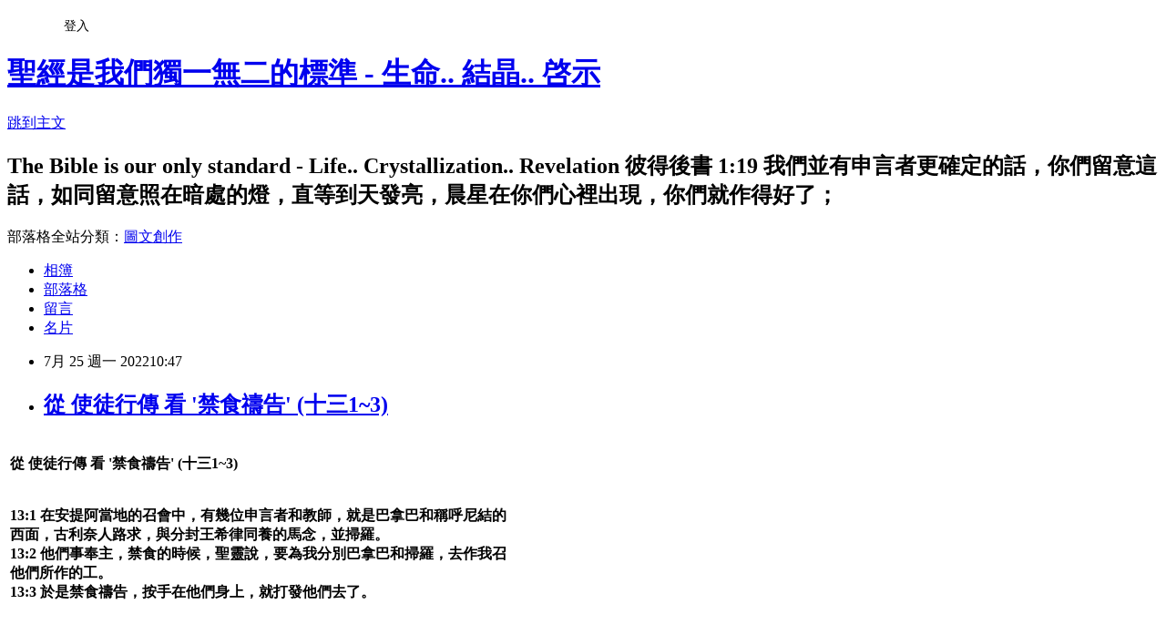

--- FILE ---
content_type: text/html; charset=utf-8
request_url: https://johnchang2015.pixnet.net/blog/posts/12226105054
body_size: 40242
content:
<!DOCTYPE html><html lang="zh-TW"><head><meta charSet="utf-8"/><meta name="viewport" content="width=device-width, initial-scale=1"/><link rel="stylesheet" href="https://static.1px.tw/blog-next/_next/static/chunks/b1e52b495cc0137c.css" data-precedence="next"/><link rel="stylesheet" href="/fix.css?v=202601220146" type="text/css" data-precedence="medium"/><link rel="stylesheet" href="https://s3.1px.tw/blog/theme/choc/iframe-popup.css?v=202601220146" type="text/css" data-precedence="medium"/><link rel="stylesheet" href="https://s3.1px.tw/blog/theme/choc/plugins.min.css?v=202601220146" type="text/css" data-precedence="medium"/><link rel="stylesheet" href="https://s3.1px.tw/blog/theme/choc/openid-comment.css?v=202601220146" type="text/css" data-precedence="medium"/><link rel="stylesheet" href="https://s3.1px.tw/blog/theme/choc/style.min.css?v=202601220146" type="text/css" data-precedence="medium"/><link rel="stylesheet" href="https://s3.1px.tw/blog/theme/choc/main.min.css?v=202601220146" type="text/css" data-precedence="medium"/><link rel="stylesheet" href="https://pimg.1px.tw/johnchang2015/assets/johnchang2015.css?v=202601220146" type="text/css" data-precedence="medium"/><link rel="stylesheet" href="https://s3.1px.tw/blog/theme/choc/author-info.css?v=202601220146" type="text/css" data-precedence="medium"/><link rel="stylesheet" href="https://s3.1px.tw/blog/theme/choc/idlePop.min.css?v=202601220146" type="text/css" data-precedence="medium"/><link rel="preload" as="script" fetchPriority="low" href="https://static.1px.tw/blog-next/_next/static/chunks/94688e2baa9fea03.js"/><script src="https://static.1px.tw/blog-next/_next/static/chunks/41eaa5427c45ebcc.js" async=""></script><script src="https://static.1px.tw/blog-next/_next/static/chunks/e2c6231760bc85bd.js" async=""></script><script src="https://static.1px.tw/blog-next/_next/static/chunks/94bde6376cf279be.js" async=""></script><script src="https://static.1px.tw/blog-next/_next/static/chunks/426b9d9d938a9eb4.js" async=""></script><script src="https://static.1px.tw/blog-next/_next/static/chunks/turbopack-5021d21b4b170dda.js" async=""></script><script src="https://static.1px.tw/blog-next/_next/static/chunks/ff1a16fafef87110.js" async=""></script><script src="https://static.1px.tw/blog-next/_next/static/chunks/e308b2b9ce476a3e.js" async=""></script><script src="https://static.1px.tw/blog-next/_next/static/chunks/2bf79572a40338b7.js" async=""></script><script src="https://static.1px.tw/blog-next/_next/static/chunks/d3c6eed28c1dd8e2.js" async=""></script><script src="https://static.1px.tw/blog-next/_next/static/chunks/d4d39cfc2a072218.js" async=""></script><script src="https://static.1px.tw/blog-next/_next/static/chunks/6a5d72c05b9cd4ba.js" async=""></script><script src="https://static.1px.tw/blog-next/_next/static/chunks/8af6103cf1375f47.js" async=""></script><script src="https://static.1px.tw/blog-next/_next/static/chunks/60d08651d643cedc.js" async=""></script><script src="https://static.1px.tw/blog-next/_next/static/chunks/0ae21416dac1fa83.js" async=""></script><script src="https://static.1px.tw/blog-next/_next/static/chunks/6d1100e43ad18157.js" async=""></script><script src="https://static.1px.tw/blog-next/_next/static/chunks/87eeaf7a3b9005e8.js" async=""></script><script src="https://static.1px.tw/blog-next/_next/static/chunks/ed01c75076819ebd.js" async=""></script><script src="https://static.1px.tw/blog-next/_next/static/chunks/a4df8fc19a9a82e6.js" async=""></script><title>從 使徒行傳 看 &#x27;禁食禱告&#x27; (十三1~3)</title><meta name="description" content="從 使徒行傳 看 &#x27;禁食禱告&#x27; (十三1~3)  13:1 在安提阿當地的召會中，有幾位申言者和教師，就是巴拿巴和稱呼尼結的西面，古利奈人路求，與分封王希律同養的馬念，並掃羅。13:2 他們事奉主，禁食的時候，聖靈說，要為我分別巴拿巴和掃羅，去作我召他們所作的工。13:3 於是禁食禱告，按手在他們身上，就打發他們去了。   禁食禱告說明經文 同工一起的禱告『在…教會中，有幾位先知和教師』13:1 在安提阿當地的召會中，有幾位申言者和教師就是巴拿巴和稱呼尼結的西面，古利奈人路求，與分封王希律同養的馬念，並掃羅。13:2 他們事奉主，禁食的時候，聖靈說，要為我分別巴拿巴和掃羅，去作我召他們所作的工。13:3 於是禁食禱告，按手在他們身上，就打發他們去了。 勝過不同背景的禱告『巴拿巴(猶太人)、和稱呼尼結的西面(可能是黑人)、古利奈人路求(身份不明)、與分封之王希律同養的馬念(貴族)、並掃羅(原為法利賽人)』事奉主的禱告『他們事奉主…的時候』(以禱告事奉主)禁食的禱告『禁食的時候』『禁食禱告』接受聖靈差遣的禱告『聖靈說，要為我分別』 聯合與祝福的禱告『按手在他們身上』"/><meta name="author" content="聖經是我們獨一無二的標準 - 生命.. 結晶.. 啓示"/><meta name="google-adsense-platform-account" content="pub-2647689032095179"/><meta name="fb:app_id" content="101730233200171"/><link rel="canonical" href="https://johnchang2015.pixnet.net/blog/posts/12226105054"/><meta property="og:title" content="從 使徒行傳 看 &#x27;禁食禱告&#x27; (十三1~3)"/><meta property="og:description" content="從 使徒行傳 看 &#x27;禁食禱告&#x27; (十三1~3)  13:1 在安提阿當地的召會中，有幾位申言者和教師，就是巴拿巴和稱呼尼結的西面，古利奈人路求，與分封王希律同養的馬念，並掃羅。13:2 他們事奉主，禁食的時候，聖靈說，要為我分別巴拿巴和掃羅，去作我召他們所作的工。13:3 於是禁食禱告，按手在他們身上，就打發他們去了。   禁食禱告說明經文 同工一起的禱告『在…教會中，有幾位先知和教師』13:1 在安提阿當地的召會中，有幾位申言者和教師就是巴拿巴和稱呼尼結的西面，古利奈人路求，與分封王希律同養的馬念，並掃羅。13:2 他們事奉主，禁食的時候，聖靈說，要為我分別巴拿巴和掃羅，去作我召他們所作的工。13:3 於是禁食禱告，按手在他們身上，就打發他們去了。 勝過不同背景的禱告『巴拿巴(猶太人)、和稱呼尼結的西面(可能是黑人)、古利奈人路求(身份不明)、與分封之王希律同養的馬念(貴族)、並掃羅(原為法利賽人)』事奉主的禱告『他們事奉主…的時候』(以禱告事奉主)禁食的禱告『禁食的時候』『禁食禱告』接受聖靈差遣的禱告『聖靈說，要為我分別』 聯合與祝福的禱告『按手在他們身上』"/><meta property="og:url" content="https://johnchang2015.pixnet.net/blog/posts/12226105054"/><meta property="og:image" content="https://s3.1px.tw/blog/common/avatar/blog_cover_dark.jpg"/><meta property="og:type" content="article"/><meta name="twitter:card" content="summary_large_image"/><meta name="twitter:title" content="從 使徒行傳 看 &#x27;禁食禱告&#x27; (十三1~3)"/><meta name="twitter:description" content="從 使徒行傳 看 &#x27;禁食禱告&#x27; (十三1~3)  13:1 在安提阿當地的召會中，有幾位申言者和教師，就是巴拿巴和稱呼尼結的西面，古利奈人路求，與分封王希律同養的馬念，並掃羅。13:2 他們事奉主，禁食的時候，聖靈說，要為我分別巴拿巴和掃羅，去作我召他們所作的工。13:3 於是禁食禱告，按手在他們身上，就打發他們去了。   禁食禱告說明經文 同工一起的禱告『在…教會中，有幾位先知和教師』13:1 在安提阿當地的召會中，有幾位申言者和教師就是巴拿巴和稱呼尼結的西面，古利奈人路求，與分封王希律同養的馬念，並掃羅。13:2 他們事奉主，禁食的時候，聖靈說，要為我分別巴拿巴和掃羅，去作我召他們所作的工。13:3 於是禁食禱告，按手在他們身上，就打發他們去了。 勝過不同背景的禱告『巴拿巴(猶太人)、和稱呼尼結的西面(可能是黑人)、古利奈人路求(身份不明)、與分封之王希律同養的馬念(貴族)、並掃羅(原為法利賽人)』事奉主的禱告『他們事奉主…的時候』(以禱告事奉主)禁食的禱告『禁食的時候』『禁食禱告』接受聖靈差遣的禱告『聖靈說，要為我分別』 聯合與祝福的禱告『按手在他們身上』"/><meta name="twitter:image" content="https://s3.1px.tw/blog/common/avatar/blog_cover_dark.jpg"/><link rel="icon" href="/favicon.ico?favicon.a62c60e0.ico" sizes="32x32" type="image/x-icon"/><script src="https://static.1px.tw/blog-next/_next/static/chunks/a6dad97d9634a72d.js" noModule=""></script></head><body><!--$--><!--/$--><!--$?--><template id="B:0"></template><!--/$--><script>requestAnimationFrame(function(){$RT=performance.now()});</script><script src="https://static.1px.tw/blog-next/_next/static/chunks/94688e2baa9fea03.js" id="_R_" async=""></script><div hidden id="S:0"><script id="pixnet-vars">
        window.PIXNET = {
          post_id: "12226105054",
          name: "johnchang2015",
          user_id: 0,
          blog_id: "5681143",
          display_ads: true,
          ad_options: {"chictrip":false}
        };
      </script><script type="text/javascript" src="https://code.jquery.com/jquery-latest.min.js"></script><script id="json-ld-article-script" type="application/ld+json">{"@context":"https:\u002F\u002Fschema.org","@type":"BlogPosting","isAccessibleForFree":true,"mainEntityOfPage":{"@type":"WebPage","@id":"https:\u002F\u002Fjohnchang2015.pixnet.net\u002Fblog\u002Fposts\u002F12226105054"},"headline":"從 使徒行傳 看 '禁食禱告' (十三1~3)","description":"\u003Cbr\u003E\u003Ctr style=\"height:22px;\"\u003E\u003Cbr\u003E\u003Ctd colspan=\"2\" nowrap style=\"width:359px;padding:0cm 1.4pt 0cm 1.4pt;height:22px;\"\u003E\u003Cbr\u003E\u003Cp\u003E\u003Cstrong\u003E\u003Cspan\u003E\u003Cspan style=\"color:black\"\u003E\u003Cspan style=\"font-family:新細明體,serif\"\u003E從 使徒行傳 看\u003Cspan\u003E '\u003C\u002Fspan\u003E禁食禱告\u003Cspan\u003E' (\u003C\u002Fspan\u003E十三\u003Cspan\u003E1~3) \u003C\u002Fspan\u003E\u003C\u002Fspan\u003E\u003C\u002Fspan\u003E\u003C\u002Fspan\u003E\u003C\u002Fstrong\u003E\u003C\u002Fp\u003E\u003Cbr\u003E\u003C\u002Ftd\u003E\u003Cbr\u003E\u003Ctd nowrap style=\"width:195px;padding:0cm 1.4pt 0cm 1.4pt;height:22px;\"\u003E \u003C\u002Ftd\u003E\u003Cbr\u003E\u003C\u002Ftr\u003E\u003Cbr\u003E\u003Ctr style=\"height:93px;\"\u003E\u003Cbr\u003E\u003Ctd colspan=\"3\" style=\"width:554px;padding:0cm 1.4pt 0cm 1.4pt;height:93px;\"\u003E\u003Cbr\u003E\u003Cp\u003E\u003Cstrong\u003E\u003Cspan\u003E\u003Cspan style=\"color:black\"\u003E\u003Cspan style=\"font-family:新細明體,serif\"\u003E\u003Cspan style=\"font-size:10.0pt\"\u003E13:1 \u003C\u002Fspan\u003E\u003C\u002Fspan\u003E\u003C\u002Fspan\u003E\u003C\u002Fspan\u003E\u003C\u002Fstrong\u003E\u003Cstrong\u003E\u003Cspan\u003E\u003Cspan style=\"color:black\"\u003E\u003Cspan style=\"font-family:新細明體,serif\"\u003E\u003Cspan style=\"font-size:10.0pt\"\u003E在安提阿當地的召會中，有幾位申言者和教師，就是巴拿巴和稱呼尼結的西面，古利奈人路求，與分封王希律同養的馬念，並掃羅。\u003Cbr\u003E\u003Cspan\u003E13:2 \u003C\u002Fspan\u003E他們事奉主，禁食的時候，聖靈說，要為我分別巴拿巴和掃羅，去作我召他們所作的工。\u003Cbr\u003E\u003Cspan\u003E13:3 \u003C\u002Fspan\u003E於是禁食禱告，按手在他們身上，就打發他們去了。\u003C\u002Fspan\u003E\u003C\u002Fspan\u003E\u003C\u002Fspan\u003E\u003C\u002Fspan\u003E\u003C\u002Fstrong\u003E\u003C\u002Fp\u003E\u003Cbr\u003E\u003C\u002Ftd\u003E\u003Cbr\u003E\u003C\u002Ftr\u003E\u003Cbr\u003E\u003Ctr style=\"height:22px;\"\u003E\u003Cbr\u003E\u003Ctd nowrap style=\"width:170px;padding:0cm 1.4pt 0cm 1.4pt;height:22px;\"\u003E \u003C\u002Ftd\u003E\u003Cbr\u003E\u003Ctd nowrap style=\"width:189px;padding:0cm 1.4pt 0cm 1.4pt;height:22px;\"\u003E \u003C\u002Ftd\u003E\u003Cbr\u003E\u003Ctd nowrap style=\"width:195px;padding:0cm 1.4pt 0cm 1.4pt;height:22px;\"\u003E \u003C\u002Ftd\u003E\u003Cbr\u003E\u003C\u002Ftr\u003E\u003Cbr\u003E\u003Ctr style=\"height:36px;\"\u003E\u003Cbr\u003E\u003Ctd nowrap style=\"width:170px;border:solid windowtext 1.0pt;background:#000099;padding:0cm 1.4pt 0cm 1.4pt;height:36px;\"\u003E\u003Cbr\u003E\u003Cp align=\"center\" style=\"text-align:center;\"\u003E\u003Cstrong\u003E\u003Cspan\u003E\u003Cspan style=\"color:white\"\u003E\u003Cspan style=\"font-family:新細明體,serif\"\u003E禁食禱告\u003C\u002Fspan\u003E\u003C\u002Fspan\u003E\u003C\u002Fspan\u003E\u003C\u002Fstrong\u003E\u003C\u002Fp\u003E\u003Cbr\u003E\u003C\u002Ftd\u003E\u003Cbr\u003E\u003Ctd style=\"width:189px;border:solid windowtext 1.0pt;border-left:none;background:#000099;padding:0cm 1.4pt 0cm 1.4pt;height:36px;\"\u003E\u003Cbr\u003E\u003Cp align=\"center\" style=\"text-align:center;\"\u003E\u003Cstrong\u003E\u003Cspan\u003E\u003Cspan style=\"color:white\"\u003E\u003Cspan style=\"font-family:新細明體,serif\"\u003E說明\u003C\u002Fspan\u003E\u003C\u002Fspan\u003E\u003C\u002Fspan\u003E\u003C\u002Fstrong\u003E\u003C\u002Fp\u003E\u003Cbr\u003E\u003C\u002Ftd\u003E\u003Cbr\u003E\u003Ctd style=\"width:195px;border:solid windowtext 1.0pt;border-left:none;background:#000099;padding:0cm 1.4pt 0cm 1.4pt;height:36px;\"\u003E\u003Cbr\u003E\u003Cp align=\"center\" style=\"text-align:center;\"\u003E\u003Cstrong\u003E\u003Cspan\u003E\u003Cspan style=\"color:white\"\u003E\u003Cspan style=\"font-family:新細明體,serif\"\u003E經文\u003C\u002Fspan\u003E\u003C\u002Fspan\u003E\u003C\u002Fspan\u003E\u003C\u002Fstrong\u003E\u003C\u002Fp\u003E\u003Cbr\u003E\u003C\u002Ftd\u003E\u003Cbr\u003E\u003C\u002Ftr\u003E\u003Cbr\u003E\u003Ctr style=\"height:53px;\"\u003E\u003Cbr\u003E\u003Ctd nowrap style=\"width:170px;border:solid windowtext 1.0pt;border-top:none;background:gray;padding:0cm 1.4pt 0cm 1.4pt;height:53px;\"\u003E\u003Cbr\u003E\u003Cp align=\"center\" style=\"text-align:center;\"\u003E \u003Cstrong\u003E\u003Cspan\u003E\u003Cspan style=\"color:yellow\"\u003E\u003Cspan style=\"font-family:新細明體,serif\"\u003E\u003Cspan style=\"font-size:10.0pt\"\u003E同工一起\u003C\u002Fspan\u003E\u003C\u002Fspan\u003E\u003C\u002Fspan\u003E\u003C\u002Fspan\u003E\u003C\u002Fstrong\u003E\u003Cstrong\u003E\u003Cspan\u003E\u003Cspan style=\"color:white\"\u003E\u003Cspan style=\"font-family:新細明體,serif\"\u003E\u003Cspan style=\"font-size:10.0pt\"\u003E的\u003C\u002Fspan\u003E\u003C\u002Fspan\u003E\u003C\u002Fspan\u003E\u003C\u002Fspan\u003E\u003C\u002Fstrong\u003E\u003Cstrong\u003E\u003Cspan\u003E\u003Cspan style=\"color:yellow\"\u003E\u003Cspan style=\"font-family:新細明體,serif\"\u003E\u003Cspan style=\"font-size:10.0pt\"\u003E禱告\u003C\u002Fspan\u003E\u003C\u002Fspan\u003E\u003C\u002Fspan\u003E\u003C\u002Fspan\u003E\u003C\u002Fstrong\u003E\u003C\u002Fp\u003E\u003Cbr\u003E\u003C\u002Ftd\u003E\u003Cbr\u003E\u003Ctd style=\"width:189px;border-top:none;border-left:none;border-bottom:solid windowtext 1.0pt;border-right:solid windowtext 1.0pt;background:#DDEBF7;padding:0cm 1.4pt 0cm 1.4pt;height:53px;\"\u003E\u003Cbr\u003E\u003Cp align=\"center\" style=\"text-align:center;\"\u003E\u003Cstrong\u003E\u003Cspan\u003E\u003Cspan style=\"color:#000099\"\u003E\u003Cspan style=\"font-family:新細明體,serif\"\u003E\u003Cspan style=\"font-size:10.0pt\"\u003E『在…教會中，\u003Cbr\u003E有幾位先知和教師』\u003C\u002Fspan\u003E\u003C\u002Fspan\u003E\u003C\u002Fspan\u003E\u003C\u002Fspan\u003E\u003C\u002Fstrong\u003E\u003C\u002Fp\u003E\u003Cbr\u003E\u003C\u002Ftd\u003E\u003Cbr\u003E\u003Ctd rowspan=\"6\" style=\"width:195px;border-top:none;border-left:none;border-bottom:solid black 1.0pt;border-right:solid windowtext 1.0pt;padding:0cm 1.4pt 0cm 1.4pt;height:53px;\"\u003E\u003Cbr\u003E\u003Cp align=\"center\" style=\"text-align:center;\"\u003E\u003Cstrong\u003E\u003Cspan\u003E\u003Cspan style=\"color:black\"\u003E\u003Cspan style=\"font-family:新細明體,serif\"\u003E\u003Cspan style=\"font-size:10.0pt\"\u003E13:1 \u003C\u002Fspan\u003E\u003C\u002Fspan\u003E\u003C\u002Fspan\u003E\u003C\u002Fspan\u003E\u003C\u002Fstrong\u003E\u003Cstrong\u003E\u003Cspan\u003E\u003Cspan style=\"color:black\"\u003E\u003Cspan style=\"font-family:新細明體,serif\"\u003E\u003Cspan style=\"font-size:10.0pt\"\u003E在安提阿當地的召會中，\u003Cbr\u003E有幾位申言者和教師\u003Cbr\u003E就是巴拿巴和稱呼尼結的西面，\u003Cbr\u003E古利奈人路求，\u003Cbr\u003E與分封王希律同養的馬念，\u003Cbr\u003E並掃羅。\u003Cbr\u003E\u003Cspan\u003E13:2 \u003C\u002Fspan\u003E他們事奉主，\u003Cbr\u003E禁食的時候，\u003Cbr\u003E聖靈說，\u003Cbr\u003E要為我分別巴拿巴和掃羅，\u003Cbr\u003E去作我召他們所作的工。\u003Cbr\u003E\u003Cspan\u003E13:3 \u003C\u002Fspan\u003E於是禁食禱告，\u003Cbr\u003E按手在他們身上，\u003Cbr\u003E就打發他們去了。\u003C\u002Fspan\u003E\u003C\u002Fspan\u003E\u003C\u002Fspan\u003E\u003C\u002Fspan\u003E\u003C\u002Fstrong\u003E\u003C\u002Fp\u003E\u003Cbr\u003E\u003C\u002Ftd\u003E\u003Cbr\u003E\u003C\u002Ftr\u003E\u003Cbr\u003E\u003Ctr style=\"height:110px;\"\u003E\u003Cbr\u003E\u003Ctd nowrap style=\"width:170px;border:solid windowtext 1.0pt;border-top:none;background:gray;padding:0cm 1.4pt 0cm 1.4pt;height:110px;\"\u003E\u003Cbr\u003E\u003Cp align=\"center\" style=\"text-align:center;\"\u003E \u003Cstrong\u003E\u003Cspan\u003E\u003Cspan style=\"color:yellow\"\u003E\u003Cspan style=\"font-family:新細明體,serif\"\u003E\u003Cspan style=\"font-size:10.0pt\"\u003E勝過不同背景\u003C\u002Fspan\u003E\u003C\u002Fspan\u003E\u003C\u002Fspan\u003E\u003C\u002Fspan\u003E\u003C\u002Fstrong\u003E\u003Cstrong\u003E\u003Cspan\u003E\u003Cspan style=\"color:white\"\u003E\u003Cspan style=\"font-family:新細明體,serif\"\u003E\u003Cspan style=\"font-size:10.0pt\"\u003E的\u003C\u002Fspan\u003E\u003C\u002Fspan\u003E\u003C\u002Fspan\u003E\u003C\u002Fspan\u003E\u003C\u002Fstrong\u003E\u003Cstrong\u003E\u003Cspan\u003E\u003Cspan style=\"color:yellow\"\u003E\u003Cspan style=\"font-family:新細明體,serif\"\u003E\u003Cspan style=\"font-size:10.0pt\"\u003E禱告\u003C\u002Fspan\u003E\u003C\u002Fspan\u003E\u003C\u002Fspan\u003E\u003C\u002Fspan\u003E\u003C\u002Fstrong\u003E\u003C\u002Fp\u003E\u003Cbr\u003E\u003C\u002Ftd\u003E\u003Cbr\u003E\u003Ctd style=\"width:189px;border-top:none;border-left:none;border-bottom:solid windowtext 1.0pt;border-right:solid windowtext 1.0pt;background:#DDEBF7;padding:0cm 1.4pt 0cm 1.4pt;height:110px;\"\u003E\u003Cbr\u003E\u003Cp align=\"center\" style=\"text-align:center;\"\u003E\u003Cstrong\u003E\u003Cspan\u003E\u003Cspan style=\"color:#000099\"\u003E\u003Cspan style=\"font-family:新細明體,serif\"\u003E\u003Cspan style=\"font-size:10.0pt\"\u003E『巴拿巴\u003Cspan\u003E(\u003C\u002Fspan\u003E猶太人\u003Cspan\u003E)\u003C\u002Fspan\u003E、和稱呼尼結的西面\u003Cspan\u003E(\u003C\u002Fspan\u003E可能是黑人\u003Cspan\u003E)\u003C\u002Fspan\u003E、古利奈人路求\u003Cspan\u003E(\u003C\u002Fspan\u003E身份不明\u003Cspan\u003E)\u003C\u002Fspan\u003E、與分封之王希律同養的馬念\u003Cspan\u003E(\u003C\u002Fspan\u003E貴族\u003Cspan\u003E)\u003C\u002Fspan\u003E、並掃羅\u003Cspan\u003E(\u003C\u002Fspan\u003E原為法利賽人\u003Cspan\u003E)\u003C\u002Fspan\u003E』\u003C\u002Fspan\u003E\u003C\u002Fspan\u003E\u003C\u002Fspan\u003E\u003C\u002Fspan\u003E\u003C\u002Fstrong\u003E\u003C\u002Fp\u003E\u003Cbr\u003E\u003C\u002Ftd\u003E\u003Cbr\u003E\u003C\u002Ftr\u003E\u003Cbr\u003E\u003Ctr style=\"height:57px;\"\u003E\u003Cbr\u003E\u003Ctd nowrap style=\"width:170px;border:solid windowtext 1.0pt;border-top:none;background:gray;padding:0cm 1.4pt 0cm 1.4pt;height:57px;\"\u003E\u003Cbr\u003E\u003Cp align=\"center\" style=\"text-align:center;\"\u003E\u003Cstrong\u003E\u003Cspan\u003E\u003Cspan style=\"color:yellow\"\u003E\u003Cspan style=\"font-family:新細明體,serif\"\u003E\u003Cspan style=\"font-size:10.0pt\"\u003E事奉主\u003C\u002Fspan\u003E\u003C\u002Fspan\u003E\u003C\u002Fspan\u003E\u003C\u002Fspan\u003E\u003C\u002Fstrong\u003E\u003Cstrong\u003E\u003Cspan\u003E\u003Cspan style=\"color:white\"\u003E\u003Cspan style=\"font-family:新細明體,serif\"\u003E\u003Cspan style=\"font-size:10.0pt\"\u003E的\u003C\u002Fspan\u003E\u003C\u002Fspan\u003E\u003C\u002Fspan\u003E\u003C\u002Fspan\u003E\u003C\u002Fstrong\u003E\u003Cstrong\u003E\u003Cspan\u003E\u003Cspan style=\"color:yellow\"\u003E\u003Cspan style=\"font-family:新細明體,serif\"\u003E\u003Cspan style=\"font-size:10.0pt\"\u003E禱告\u003C\u002Fspan\u003E\u003C\u002Fspan\u003E\u003C\u002Fspan\u003E\u003C\u002Fspan\u003E\u003C\u002Fstrong\u003E\u003C\u002Fp\u003E\u003Cbr\u003E\u003C\u002Ftd\u003E\u003Cbr\u003E\u003Ctd style=\"width:189px;border-top:none;border-left:none;border-bottom:solid windowtext 1.0pt;border-right:solid windowtext 1.0pt;background:#DDEBF7;padding:0cm 1.4pt 0cm 1.4pt;height:57px;\"\u003E\u003Cbr\u003E\u003Cp align=\"center\" style=\"text-align:center;\"\u003E\u003Cstrong\u003E\u003Cspan\u003E\u003Cspan style=\"color:#000099\"\u003E\u003Cspan style=\"font-family:新細明體,serif\"\u003E\u003Cspan style=\"font-size:10.0pt\"\u003E『他們事奉主…的時候』\u003Cbr\u003E\u003Cspan\u003E(\u003C\u002Fspan\u003E以禱告事奉主\u003Cspan\u003E)\u003C\u002Fspan\u003E\u003C\u002Fspan\u003E\u003C\u002Fspan\u003E\u003C\u002Fspan\u003E\u003C\u002Fspan\u003E\u003C\u002Fstrong\u003E\u003C\u002Fp\u003E\u003Cbr\u003E\u003C\u002Ftd\u003E\u003Cbr\u003E\u003C\u002Ftr\u003E\u003Cbr\u003E\u003Ctr style=\"height:57px;\"\u003E\u003Cbr\u003E\u003Ctd nowrap style=\"width:170px;border:solid windowtext 1.0pt;border-top:none;background:gray;padding:0cm 1.4pt 0cm 1.4pt;height:57px;\"\u003E\u003Cbr\u003E\u003Cp align=\"center\" style=\"text-align:center;\"\u003E\u003Cstrong\u003E\u003Cspan\u003E\u003Cspan style=\"color:yellow\"\u003E\u003Cspan style=\"font-family:新細明體,serif\"\u003E\u003Cspan style=\"font-size:10.0pt\"\u003E禁食\u003C\u002Fspan\u003E\u003C\u002Fspan\u003E\u003C\u002Fspan\u003E\u003C\u002Fspan\u003E\u003C\u002Fstrong\u003E\u003Cstrong\u003E\u003Cspan\u003E\u003Cspan style=\"color:white\"\u003E\u003Cspan style=\"font-family:新細明體,serif\"\u003E\u003Cspan style=\"font-size:10.0pt\"\u003E的\u003C\u002Fspan\u003E\u003C\u002Fspan\u003E\u003C\u002Fspan\u003E\u003C\u002Fspan\u003E\u003C\u002Fstrong\u003E\u003Cstrong\u003E\u003Cspan\u003E\u003Cspan style=\"color:yellow\"\u003E\u003Cspan style=\"font-family:新細明體,serif\"\u003E\u003Cspan style=\"font-size:10.0pt\"\u003E禱告\u003C\u002Fspan\u003E\u003C\u002Fspan\u003E\u003C\u002Fspan\u003E\u003C\u002Fspan\u003E\u003C\u002Fstrong\u003E\u003C\u002Fp\u003E\u003Cbr\u003E\u003C\u002Ftd\u003E\u003Cbr\u003E\u003Ctd style=\"width:189px;border-top:none;border-left:none;border-bottom:solid windowtext 1.0pt;border-right:solid windowtext 1.0pt;background:#DDEBF7;padding:0cm 1.4pt 0cm 1.4pt;height:57px;\"\u003E\u003Cbr\u003E\u003Cp align=\"center\" style=\"text-align:center;\"\u003E\u003Cstrong\u003E\u003Cspan\u003E\u003Cspan style=\"color:#000099\"\u003E\u003Cspan style=\"font-family:新細明體,serif\"\u003E\u003Cspan style=\"font-size:10.0pt\"\u003E『禁食的時候』\u003Cbr\u003E『禁食禱告』\u003C\u002Fspan\u003E\u003C\u002Fspan\u003E\u003C\u002Fspan\u003E\u003C\u002Fspan\u003E\u003C\u002Fstrong\u003E\u003C\u002Fp\u003E\u003Cbr\u003E\u003C\u002Ftd\u003E\u003Cbr\u003E\u003C\u002Ftr\u003E\u003Cbr\u003E\u003Ctr style=\"height:41px;\"\u003E\u003Cbr\u003E\u003Ctd nowrap style=\"width:170px;border:solid windowtext 1.0pt;border-top:none;background:gray;padding:0cm 1.4pt 0cm 1.4pt;height:41px;\"\u003E\u003Cbr\u003E\u003Cp align=\"center\" style=\"text-align:center;\"\u003E\u003Cstrong\u003E\u003Cspan\u003E\u003Cspan style=\"color:yellow\"\u003E\u003Cspan style=\"font-family:新細明體,serif\"\u003E\u003Cspan style=\"font-size:10.0pt\"\u003E接受聖靈差遣\u003C\u002Fspan\u003E\u003C\u002Fspan\u003E\u003C\u002Fspan\u003E\u003C\u002Fspan\u003E\u003C\u002Fstrong\u003E\u003Cstrong\u003E\u003Cspan\u003E\u003Cspan style=\"color:white\"\u003E\u003Cspan style=\"font-family:新細明體,serif\"\u003E\u003Cspan style=\"font-size:10.0pt\"\u003E的\u003C\u002Fspan\u003E\u003C\u002Fspan\u003E\u003C\u002Fspan\u003E\u003C\u002Fspan\u003E\u003C\u002Fstrong\u003E\u003Cstrong\u003E\u003Cspan\u003E\u003Cspan style=\"color:yellow\"\u003E\u003Cspan style=\"font-family:新細明體,serif\"\u003E\u003Cspan style=\"font-size:10.0pt\"\u003E禱告\u003C\u002Fspan\u003E\u003C\u002Fspan\u003E\u003C\u002Fspan\u003E\u003C\u002Fspan\u003E\u003C\u002Fstrong\u003E\u003C\u002Fp\u003E\u003Cbr\u003E\u003C\u002Ftd\u003E\u003Cbr\u003E\u003Ctd nowrap style=\"width:189px;border-top:none;border-left:none;border-bottom:solid windowtext 1.0pt;border-right:solid windowtext 1.0pt;background:#DDEBF7;padding:0cm 1.4pt 0cm 1.4pt;height:41px;\"\u003E\u003Cbr\u003E\u003Cp align=\"center\" style=\"text-align:center;\"\u003E\u003Cstrong\u003E\u003Cspan\u003E\u003Cspan style=\"color:#000099\"\u003E\u003Cspan style=\"font-family:新細明體,serif\"\u003E\u003Cspan style=\"font-size:10.0pt\"\u003E『聖靈說，要為我分別』\u003C\u002Fspan\u003E\u003C\u002Fspan\u003E\u003C\u002Fspan\u003E\u003C\u002Fspan\u003E\u003C\u002Fstrong\u003E\u003C\u002Fp\u003E\u003Cbr\u003E\u003C\u002Ftd\u003E\u003Cbr\u003E\u003C\u002Ftr\u003E\u003Cbr\u003E\u003Ctr style=\"height:43px;\"\u003E\u003Cbr\u003E\u003Ctd nowrap style=\"width:170px;border:solid windowtext 1.0pt;border-top:none;background:gray;padding:0cm 1.4pt 0cm 1.4pt;height:43px;\"\u003E\u003Cbr\u003E\u003Cp align=\"center\" style=\"text-align:center;\"\u003E \u003Cstrong\u003E\u003Cspan\u003E\u003Cspan style=\"color:yellow\"\u003E\u003Cspan style=\"font-family:新細明體,serif\"\u003E\u003Cspan style=\"font-size:10.0pt\"\u003E聯合與祝福\u003C\u002Fspan\u003E\u003C\u002Fspan\u003E\u003C\u002Fspan\u003E\u003C\u002Fspan\u003E\u003C\u002Fstrong\u003E\u003Cstrong\u003E\u003Cspan\u003E\u003Cspan style=\"color:white\"\u003E\u003Cspan style=\"font-family:新細明體,serif\"\u003E\u003Cspan style=\"font-size:10.0pt\"\u003E的\u003C\u002Fspan\u003E\u003C\u002Fspan\u003E\u003C\u002Fspan\u003E\u003C\u002Fspan\u003E\u003C\u002Fstrong\u003E\u003Cstrong\u003E\u003Cspan\u003E\u003Cspan style=\"color:yellow\"\u003E\u003Cspan style=\"font-family:新細明體,serif\"\u003E\u003Cspan style=\"font-size:10.0pt\"\u003E禱告\u003C\u002Fspan\u003E\u003C\u002Fspan\u003E\u003C\u002Fspan\u003E\u003C\u002Fspan\u003E\u003C\u002Fstrong\u003E\u003C\u002Fp\u003E\u003Cbr\u003E\u003C\u002Ftd\u003E\u003Cbr\u003E\u003Ctd nowrap style=\"width:189px;border-top:none;border-left:none;border-bottom:solid windowtext 1.0pt;border-right:solid windowtext 1.0pt;background:#DDEBF7;padding:0cm 1.4pt 0cm 1.4pt;height:43px;\"\u003E\u003Cbr\u003E\u003Cp align=\"center\" style=\"text-align:center;\"\u003E\u003Cstrong\u003E\u003Cspan\u003E\u003Cspan style=\"color:#000099\"\u003E\u003Cspan style=\"font-family:新細明體,serif\"\u003E\u003Cspan style=\"font-size:10.0pt\"\u003E『按手在他們身上』\u003C\u002Fspan\u003E\u003C\u002Fspan\u003E\u003C\u002Fspan\u003E\u003C\u002Fspan\u003E\u003C\u002Fstrong\u003E\u003C\u002Fp\u003E\u003Cbr\u003E\u003C\u002Ftd\u003E\u003Cbr\u003E\u003C\u002Ftr\u003E\u003Cbr\u003E","articleBody":"\u003Ctable border=\"0\" cellpadding=\"0\" cellspacing=\"0\" style=\"border-collapse:collapse\"\u003E\n\t\u003Ctbody\u003E\n\t\t\u003Ctr style=\"height:22px;\"\u003E\n\t\t\t\u003Ctd colspan=\"2\" nowrap=\"nowrap\" style=\"width:359px;padding:0cm 1.4pt 0cm 1.4pt;height:22px;\"\u003E\n\t\t\t\u003Cp\u003E\u003Cstrong\u003E\u003Cspan\u003E\u003Cspan style=\"color:black\"\u003E\u003Cspan style=\"font-family:新細明體,serif\"\u003E從 使徒行傳 看\u003Cspan\u003E '\u003C\u002Fspan\u003E禁食禱告\u003Cspan\u003E' (\u003C\u002Fspan\u003E十三\u003Cspan\u003E1~3) \u003C\u002Fspan\u003E\u003C\u002Fspan\u003E\u003C\u002Fspan\u003E\u003C\u002Fspan\u003E\u003C\u002Fstrong\u003E\u003C\u002Fp\u003E\n\t\t\t\u003C\u002Ftd\u003E\n\t\t\t\u003Ctd nowrap=\"nowrap\" style=\"width:195px;padding:0cm 1.4pt 0cm 1.4pt;height:22px;\"\u003E&nbsp;\u003C\u002Ftd\u003E\n\t\t\u003C\u002Ftr\u003E\n\t\t\u003Ctr style=\"height:93px;\"\u003E\n\t\t\t\u003Ctd colspan=\"3\" style=\"width:554px;padding:0cm 1.4pt 0cm 1.4pt;height:93px;\"\u003E\n\t\t\t\u003Cp\u003E\u003Cstrong\u003E\u003Cspan\u003E\u003Cspan style=\"color:black\"\u003E\u003Cspan style=\"font-family:新細明體,serif\"\u003E\u003Cspan style=\"font-size:10.0pt\"\u003E13:1 \u003C\u002Fspan\u003E\u003C\u002Fspan\u003E\u003C\u002Fspan\u003E\u003C\u002Fspan\u003E\u003C\u002Fstrong\u003E\u003Cstrong\u003E\u003Cspan\u003E\u003Cspan style=\"color:black\"\u003E\u003Cspan style=\"font-family:新細明體,serif\"\u003E\u003Cspan style=\"font-size:10.0pt\"\u003E在安提阿當地的召會中，有幾位申言者和教師，就是巴拿巴和稱呼尼結的西面，古利奈人路求，與分封王希律同養的馬念，並掃羅。\u003Cbr\u003E\n\t\t\t\u003Cspan\u003E13:2 \u003C\u002Fspan\u003E他們事奉主，禁食的時候，聖靈說，要為我分別巴拿巴和掃羅，去作我召他們所作的工。\u003Cbr\u003E\n\t\t\t\u003Cspan\u003E13:3 \u003C\u002Fspan\u003E於是禁食禱告，按手在他們身上，就打發他們去了。\u003C\u002Fspan\u003E\u003C\u002Fspan\u003E\u003C\u002Fspan\u003E\u003C\u002Fspan\u003E\u003C\u002Fstrong\u003E\u003C\u002Fp\u003E\n\t\t\t\u003C\u002Ftd\u003E\n\t\t\u003C\u002Ftr\u003E\n\t\t\u003Ctr style=\"height:22px;\"\u003E\n\t\t\t\u003Ctd nowrap=\"nowrap\" style=\"width:170px;padding:0cm 1.4pt 0cm 1.4pt;height:22px;\"\u003E&nbsp;\u003C\u002Ftd\u003E\n\t\t\t\u003Ctd nowrap=\"nowrap\" style=\"width:189px;padding:0cm 1.4pt 0cm 1.4pt;height:22px;\"\u003E&nbsp;\u003C\u002Ftd\u003E\n\t\t\t\u003Ctd nowrap=\"nowrap\" style=\"width:195px;padding:0cm 1.4pt 0cm 1.4pt;height:22px;\"\u003E&nbsp;\u003C\u002Ftd\u003E\n\t\t\u003C\u002Ftr\u003E\n\t\t\u003Ctr style=\"height:36px;\"\u003E\n\t\t\t\u003Ctd nowrap=\"nowrap\" style=\"width:170px;border:solid windowtext 1.0pt;background:#000099;padding:0cm 1.4pt 0cm 1.4pt;height:36px;\"\u003E\n\t\t\t\u003Cp align=\"center\" style=\"text-align:center;\"\u003E\u003Cstrong\u003E\u003Cspan\u003E\u003Cspan style=\"color:white\"\u003E\u003Cspan style=\"font-family:新細明體,serif\"\u003E禁食禱告\u003C\u002Fspan\u003E\u003C\u002Fspan\u003E\u003C\u002Fspan\u003E\u003C\u002Fstrong\u003E\u003C\u002Fp\u003E\n\t\t\t\u003C\u002Ftd\u003E\n\t\t\t\u003Ctd style=\"width:189px;border:solid windowtext 1.0pt;border-left:none;background:#000099;padding:0cm 1.4pt 0cm 1.4pt;height:36px;\"\u003E\n\t\t\t\u003Cp align=\"center\" style=\"text-align:center;\"\u003E\u003Cstrong\u003E\u003Cspan\u003E\u003Cspan style=\"color:white\"\u003E\u003Cspan style=\"font-family:新細明體,serif\"\u003E說明\u003C\u002Fspan\u003E\u003C\u002Fspan\u003E\u003C\u002Fspan\u003E\u003C\u002Fstrong\u003E\u003C\u002Fp\u003E\n\t\t\t\u003C\u002Ftd\u003E\n\t\t\t\u003Ctd style=\"width:195px;border:solid windowtext 1.0pt;border-left:none;background:#000099;padding:0cm 1.4pt 0cm 1.4pt;height:36px;\"\u003E\n\t\t\t\u003Cp align=\"center\" style=\"text-align:center;\"\u003E\u003Cstrong\u003E\u003Cspan\u003E\u003Cspan style=\"color:white\"\u003E\u003Cspan style=\"font-family:新細明體,serif\"\u003E經文\u003C\u002Fspan\u003E\u003C\u002Fspan\u003E\u003C\u002Fspan\u003E\u003C\u002Fstrong\u003E\u003C\u002Fp\u003E\n\t\t\t\u003C\u002Ftd\u003E\n\t\t\u003C\u002Ftr\u003E\n\t\t\u003Ctr style=\"height:53px;\"\u003E\n\t\t\t\u003Ctd nowrap=\"nowrap\" style=\"width:170px;border:solid windowtext 1.0pt;border-top:none;background:gray;padding:0cm 1.4pt 0cm 1.4pt;height:53px;\"\u003E\n\t\t\t\u003Cp align=\"center\" style=\"text-align:center;\"\u003E&nbsp;\u003Cstrong\u003E\u003Cspan\u003E\u003Cspan style=\"color:yellow\"\u003E\u003Cspan style=\"font-family:新細明體,serif\"\u003E\u003Cspan style=\"font-size:10.0pt\"\u003E同工一起\u003C\u002Fspan\u003E\u003C\u002Fspan\u003E\u003C\u002Fspan\u003E\u003C\u002Fspan\u003E\u003C\u002Fstrong\u003E\u003Cstrong\u003E\u003Cspan\u003E\u003Cspan style=\"color:white\"\u003E\u003Cspan style=\"font-family:新細明體,serif\"\u003E\u003Cspan style=\"font-size:10.0pt\"\u003E的\u003C\u002Fspan\u003E\u003C\u002Fspan\u003E\u003C\u002Fspan\u003E\u003C\u002Fspan\u003E\u003C\u002Fstrong\u003E\u003Cstrong\u003E\u003Cspan\u003E\u003Cspan style=\"color:yellow\"\u003E\u003Cspan style=\"font-family:新細明體,serif\"\u003E\u003Cspan style=\"font-size:10.0pt\"\u003E禱告\u003C\u002Fspan\u003E\u003C\u002Fspan\u003E\u003C\u002Fspan\u003E\u003C\u002Fspan\u003E\u003C\u002Fstrong\u003E\u003C\u002Fp\u003E\n\t\t\t\u003C\u002Ftd\u003E\n\t\t\t\u003Ctd style=\"width:189px;border-top:none;border-left:none;border-bottom:solid windowtext 1.0pt;border-right:solid windowtext 1.0pt;background:#DDEBF7;padding:0cm 1.4pt 0cm 1.4pt;height:53px;\"\u003E\n\t\t\t\u003Cp align=\"center\" style=\"text-align:center;\"\u003E\u003Cstrong\u003E\u003Cspan\u003E\u003Cspan style=\"color:#000099\"\u003E\u003Cspan style=\"font-family:新細明體,serif\"\u003E\u003Cspan style=\"font-size:10.0pt\"\u003E『在…教會中，\u003Cbr\u003E\n\t\t\t有幾位先知和教師』\u003C\u002Fspan\u003E\u003C\u002Fspan\u003E\u003C\u002Fspan\u003E\u003C\u002Fspan\u003E\u003C\u002Fstrong\u003E\u003C\u002Fp\u003E\n\t\t\t\u003C\u002Ftd\u003E\n\t\t\t\u003Ctd rowspan=\"6\" style=\"width:195px;border-top:none;border-left:none;border-bottom:solid black 1.0pt;border-right:solid windowtext 1.0pt;padding:0cm 1.4pt 0cm 1.4pt;height:53px;\"\u003E\n\t\t\t\u003Cp align=\"center\" style=\"text-align:center;\"\u003E\u003Cstrong\u003E\u003Cspan\u003E\u003Cspan style=\"color:black\"\u003E\u003Cspan style=\"font-family:新細明體,serif\"\u003E\u003Cspan style=\"font-size:10.0pt\"\u003E13:1 \u003C\u002Fspan\u003E\u003C\u002Fspan\u003E\u003C\u002Fspan\u003E\u003C\u002Fspan\u003E\u003C\u002Fstrong\u003E\u003Cstrong\u003E\u003Cspan\u003E\u003Cspan style=\"color:black\"\u003E\u003Cspan style=\"font-family:新細明體,serif\"\u003E\u003Cspan style=\"font-size:10.0pt\"\u003E在安提阿當地的召會中，\u003Cbr\u003E\n\t\t\t有幾位申言者和教師\u003Cbr\u003E\n\t\t\t就是巴拿巴和稱呼尼結的西面，\u003Cbr\u003E\n\t\t\t古利奈人路求，\u003Cbr\u003E\n\t\t\t與分封王希律同養的馬念，\u003Cbr\u003E\n\t\t\t並掃羅。\u003Cbr\u003E\n\t\t\t\u003Cspan\u003E13:2 \u003C\u002Fspan\u003E他們事奉主，\u003Cbr\u003E\n\t\t\t禁食的時候，\u003Cbr\u003E\n\t\t\t聖靈說，\u003Cbr\u003E\n\t\t\t要為我分別巴拿巴和掃羅，\u003Cbr\u003E\n\t\t\t去作我召他們所作的工。\u003Cbr\u003E\n\t\t\t\u003Cspan\u003E13:3 \u003C\u002Fspan\u003E於是禁食禱告，\u003Cbr\u003E\n\t\t\t按手在他們身上，\u003Cbr\u003E\n\t\t\t就打發他們去了。\u003C\u002Fspan\u003E\u003C\u002Fspan\u003E\u003C\u002Fspan\u003E\u003C\u002Fspan\u003E\u003C\u002Fstrong\u003E\u003C\u002Fp\u003E\n\t\t\t\u003C\u002Ftd\u003E\n\t\t\u003C\u002Ftr\u003E\n\t\t\u003Ctr style=\"height:110px;\"\u003E\n\t\t\t\u003Ctd nowrap=\"nowrap\" style=\"width:170px;border:solid windowtext 1.0pt;border-top:none;background:gray;padding:0cm 1.4pt 0cm 1.4pt;height:110px;\"\u003E\n\t\t\t\u003Cp align=\"center\" style=\"text-align:center;\"\u003E&nbsp;\u003Cstrong\u003E\u003Cspan\u003E\u003Cspan style=\"color:yellow\"\u003E\u003Cspan style=\"font-family:新細明體,serif\"\u003E\u003Cspan style=\"font-size:10.0pt\"\u003E勝過不同背景\u003C\u002Fspan\u003E\u003C\u002Fspan\u003E\u003C\u002Fspan\u003E\u003C\u002Fspan\u003E\u003C\u002Fstrong\u003E\u003Cstrong\u003E\u003Cspan\u003E\u003Cspan style=\"color:white\"\u003E\u003Cspan style=\"font-family:新細明體,serif\"\u003E\u003Cspan style=\"font-size:10.0pt\"\u003E的\u003C\u002Fspan\u003E\u003C\u002Fspan\u003E\u003C\u002Fspan\u003E\u003C\u002Fspan\u003E\u003C\u002Fstrong\u003E\u003Cstrong\u003E\u003Cspan\u003E\u003Cspan style=\"color:yellow\"\u003E\u003Cspan style=\"font-family:新細明體,serif\"\u003E\u003Cspan style=\"font-size:10.0pt\"\u003E禱告\u003C\u002Fspan\u003E\u003C\u002Fspan\u003E\u003C\u002Fspan\u003E\u003C\u002Fspan\u003E\u003C\u002Fstrong\u003E\u003C\u002Fp\u003E\n\t\t\t\u003C\u002Ftd\u003E\n\t\t\t\u003Ctd style=\"width:189px;border-top:none;border-left:none;border-bottom:solid windowtext 1.0pt;border-right:solid windowtext 1.0pt;background:#DDEBF7;padding:0cm 1.4pt 0cm 1.4pt;height:110px;\"\u003E\n\t\t\t\u003Cp align=\"center\" style=\"text-align:center;\"\u003E\u003Cstrong\u003E\u003Cspan\u003E\u003Cspan style=\"color:#000099\"\u003E\u003Cspan style=\"font-family:新細明體,serif\"\u003E\u003Cspan style=\"font-size:10.0pt\"\u003E『巴拿巴\u003Cspan\u003E(\u003C\u002Fspan\u003E猶太人\u003Cspan\u003E)\u003C\u002Fspan\u003E、和稱呼尼結的西面\u003Cspan\u003E(\u003C\u002Fspan\u003E可能是黑人\u003Cspan\u003E)\u003C\u002Fspan\u003E、古利奈人路求\u003Cspan\u003E(\u003C\u002Fspan\u003E身份不明\u003Cspan\u003E)\u003C\u002Fspan\u003E、與分封之王希律同養的馬念\u003Cspan\u003E(\u003C\u002Fspan\u003E貴族\u003Cspan\u003E)\u003C\u002Fspan\u003E、並掃羅\u003Cspan\u003E(\u003C\u002Fspan\u003E原為法利賽人\u003Cspan\u003E)\u003C\u002Fspan\u003E』\u003C\u002Fspan\u003E\u003C\u002Fspan\u003E\u003C\u002Fspan\u003E\u003C\u002Fspan\u003E\u003C\u002Fstrong\u003E\u003C\u002Fp\u003E\n\t\t\t\u003C\u002Ftd\u003E\n\t\t\u003C\u002Ftr\u003E\n\t\t\u003Ctr style=\"height:57px;\"\u003E\n\t\t\t\u003Ctd nowrap=\"nowrap\" style=\"width:170px;border:solid windowtext 1.0pt;border-top:none;background:gray;padding:0cm 1.4pt 0cm 1.4pt;height:57px;\"\u003E\n\t\t\t\u003Cp align=\"center\" style=\"text-align:center;\"\u003E\u003Cstrong\u003E\u003Cspan\u003E\u003Cspan style=\"color:yellow\"\u003E\u003Cspan style=\"font-family:新細明體,serif\"\u003E\u003Cspan style=\"font-size:10.0pt\"\u003E事奉主\u003C\u002Fspan\u003E\u003C\u002Fspan\u003E\u003C\u002Fspan\u003E\u003C\u002Fspan\u003E\u003C\u002Fstrong\u003E\u003Cstrong\u003E\u003Cspan\u003E\u003Cspan style=\"color:white\"\u003E\u003Cspan style=\"font-family:新細明體,serif\"\u003E\u003Cspan style=\"font-size:10.0pt\"\u003E的\u003C\u002Fspan\u003E\u003C\u002Fspan\u003E\u003C\u002Fspan\u003E\u003C\u002Fspan\u003E\u003C\u002Fstrong\u003E\u003Cstrong\u003E\u003Cspan\u003E\u003Cspan style=\"color:yellow\"\u003E\u003Cspan style=\"font-family:新細明體,serif\"\u003E\u003Cspan style=\"font-size:10.0pt\"\u003E禱告\u003C\u002Fspan\u003E\u003C\u002Fspan\u003E\u003C\u002Fspan\u003E\u003C\u002Fspan\u003E\u003C\u002Fstrong\u003E\u003C\u002Fp\u003E\n\t\t\t\u003C\u002Ftd\u003E\n\t\t\t\u003Ctd style=\"width:189px;border-top:none;border-left:none;border-bottom:solid windowtext 1.0pt;border-right:solid windowtext 1.0pt;background:#DDEBF7;padding:0cm 1.4pt 0cm 1.4pt;height:57px;\"\u003E\n\t\t\t\u003Cp align=\"center\" style=\"text-align:center;\"\u003E\u003Cstrong\u003E\u003Cspan\u003E\u003Cspan style=\"color:#000099\"\u003E\u003Cspan style=\"font-family:新細明體,serif\"\u003E\u003Cspan style=\"font-size:10.0pt\"\u003E『他們事奉主…的時候』\u003Cbr\u003E\n\t\t\t\u003Cspan\u003E(\u003C\u002Fspan\u003E以禱告事奉主\u003Cspan\u003E)\u003C\u002Fspan\u003E\u003C\u002Fspan\u003E\u003C\u002Fspan\u003E\u003C\u002Fspan\u003E\u003C\u002Fspan\u003E\u003C\u002Fstrong\u003E\u003C\u002Fp\u003E\n\t\t\t\u003C\u002Ftd\u003E\n\t\t\u003C\u002Ftr\u003E\n\t\t\u003Ctr style=\"height:57px;\"\u003E\n\t\t\t\u003Ctd nowrap=\"nowrap\" style=\"width:170px;border:solid windowtext 1.0pt;border-top:none;background:gray;padding:0cm 1.4pt 0cm 1.4pt;height:57px;\"\u003E\n\t\t\t\u003Cp align=\"center\" style=\"text-align:center;\"\u003E\u003Cstrong\u003E\u003Cspan\u003E\u003Cspan style=\"color:yellow\"\u003E\u003Cspan style=\"font-family:新細明體,serif\"\u003E\u003Cspan style=\"font-size:10.0pt\"\u003E禁食\u003C\u002Fspan\u003E\u003C\u002Fspan\u003E\u003C\u002Fspan\u003E\u003C\u002Fspan\u003E\u003C\u002Fstrong\u003E\u003Cstrong\u003E\u003Cspan\u003E\u003Cspan style=\"color:white\"\u003E\u003Cspan style=\"font-family:新細明體,serif\"\u003E\u003Cspan style=\"font-size:10.0pt\"\u003E的\u003C\u002Fspan\u003E\u003C\u002Fspan\u003E\u003C\u002Fspan\u003E\u003C\u002Fspan\u003E\u003C\u002Fstrong\u003E\u003Cstrong\u003E\u003Cspan\u003E\u003Cspan style=\"color:yellow\"\u003E\u003Cspan style=\"font-family:新細明體,serif\"\u003E\u003Cspan style=\"font-size:10.0pt\"\u003E禱告\u003C\u002Fspan\u003E\u003C\u002Fspan\u003E\u003C\u002Fspan\u003E\u003C\u002Fspan\u003E\u003C\u002Fstrong\u003E\u003C\u002Fp\u003E\n\t\t\t\u003C\u002Ftd\u003E\n\t\t\t\u003Ctd style=\"width:189px;border-top:none;border-left:none;border-bottom:solid windowtext 1.0pt;border-right:solid windowtext 1.0pt;background:#DDEBF7;padding:0cm 1.4pt 0cm 1.4pt;height:57px;\"\u003E\n\t\t\t\u003Cp align=\"center\" style=\"text-align:center;\"\u003E\u003Cstrong\u003E\u003Cspan\u003E\u003Cspan style=\"color:#000099\"\u003E\u003Cspan style=\"font-family:新細明體,serif\"\u003E\u003Cspan style=\"font-size:10.0pt\"\u003E『禁食的時候』\u003Cbr\u003E\n\t\t\t『禁食禱告』\u003C\u002Fspan\u003E\u003C\u002Fspan\u003E\u003C\u002Fspan\u003E\u003C\u002Fspan\u003E\u003C\u002Fstrong\u003E\u003C\u002Fp\u003E\n\t\t\t\u003C\u002Ftd\u003E\n\t\t\u003C\u002Ftr\u003E\n\t\t\u003Ctr style=\"height:41px;\"\u003E\n\t\t\t\u003Ctd nowrap=\"nowrap\" style=\"width:170px;border:solid windowtext 1.0pt;border-top:none;background:gray;padding:0cm 1.4pt 0cm 1.4pt;height:41px;\"\u003E\n\t\t\t\u003Cp align=\"center\" style=\"text-align:center;\"\u003E\u003Cstrong\u003E\u003Cspan\u003E\u003Cspan style=\"color:yellow\"\u003E\u003Cspan style=\"font-family:新細明體,serif\"\u003E\u003Cspan style=\"font-size:10.0pt\"\u003E接受聖靈差遣\u003C\u002Fspan\u003E\u003C\u002Fspan\u003E\u003C\u002Fspan\u003E\u003C\u002Fspan\u003E\u003C\u002Fstrong\u003E\u003Cstrong\u003E\u003Cspan\u003E\u003Cspan style=\"color:white\"\u003E\u003Cspan style=\"font-family:新細明體,serif\"\u003E\u003Cspan style=\"font-size:10.0pt\"\u003E的\u003C\u002Fspan\u003E\u003C\u002Fspan\u003E\u003C\u002Fspan\u003E\u003C\u002Fspan\u003E\u003C\u002Fstrong\u003E\u003Cstrong\u003E\u003Cspan\u003E\u003Cspan style=\"color:yellow\"\u003E\u003Cspan style=\"font-family:新細明體,serif\"\u003E\u003Cspan style=\"font-size:10.0pt\"\u003E禱告\u003C\u002Fspan\u003E\u003C\u002Fspan\u003E\u003C\u002Fspan\u003E\u003C\u002Fspan\u003E\u003C\u002Fstrong\u003E\u003C\u002Fp\u003E\n\t\t\t\u003C\u002Ftd\u003E\n\t\t\t\u003Ctd nowrap=\"nowrap\" style=\"width:189px;border-top:none;border-left:none;border-bottom:solid windowtext 1.0pt;border-right:solid windowtext 1.0pt;background:#DDEBF7;padding:0cm 1.4pt 0cm 1.4pt;height:41px;\"\u003E\n\t\t\t\u003Cp align=\"center\" style=\"text-align:center;\"\u003E\u003Cstrong\u003E\u003Cspan\u003E\u003Cspan style=\"color:#000099\"\u003E\u003Cspan style=\"font-family:新細明體,serif\"\u003E\u003Cspan style=\"font-size:10.0pt\"\u003E『聖靈說，要為我分別』\u003C\u002Fspan\u003E\u003C\u002Fspan\u003E\u003C\u002Fspan\u003E\u003C\u002Fspan\u003E\u003C\u002Fstrong\u003E\u003C\u002Fp\u003E\n\t\t\t\u003C\u002Ftd\u003E\n\t\t\u003C\u002Ftr\u003E\n\t\t\u003Ctr style=\"height:43px;\"\u003E\n\t\t\t\u003Ctd nowrap=\"nowrap\" style=\"width:170px;border:solid windowtext 1.0pt;border-top:none;background:gray;padding:0cm 1.4pt 0cm 1.4pt;height:43px;\"\u003E\n\t\t\t\u003Cp align=\"center\" style=\"text-align:center;\"\u003E&nbsp;\u003Cstrong\u003E\u003Cspan\u003E\u003Cspan style=\"color:yellow\"\u003E\u003Cspan style=\"font-family:新細明體,serif\"\u003E\u003Cspan style=\"font-size:10.0pt\"\u003E聯合與祝福\u003C\u002Fspan\u003E\u003C\u002Fspan\u003E\u003C\u002Fspan\u003E\u003C\u002Fspan\u003E\u003C\u002Fstrong\u003E\u003Cstrong\u003E\u003Cspan\u003E\u003Cspan style=\"color:white\"\u003E\u003Cspan style=\"font-family:新細明體,serif\"\u003E\u003Cspan style=\"font-size:10.0pt\"\u003E的\u003C\u002Fspan\u003E\u003C\u002Fspan\u003E\u003C\u002Fspan\u003E\u003C\u002Fspan\u003E\u003C\u002Fstrong\u003E\u003Cstrong\u003E\u003Cspan\u003E\u003Cspan style=\"color:yellow\"\u003E\u003Cspan style=\"font-family:新細明體,serif\"\u003E\u003Cspan style=\"font-size:10.0pt\"\u003E禱告\u003C\u002Fspan\u003E\u003C\u002Fspan\u003E\u003C\u002Fspan\u003E\u003C\u002Fspan\u003E\u003C\u002Fstrong\u003E\u003C\u002Fp\u003E\n\t\t\t\u003C\u002Ftd\u003E\n\t\t\t\u003Ctd nowrap=\"nowrap\" style=\"width:189px;border-top:none;border-left:none;border-bottom:solid windowtext 1.0pt;border-right:solid windowtext 1.0pt;background:#DDEBF7;padding:0cm 1.4pt 0cm 1.4pt;height:43px;\"\u003E\n\t\t\t\u003Cp align=\"center\" style=\"text-align:center;\"\u003E\u003Cstrong\u003E\u003Cspan\u003E\u003Cspan style=\"color:#000099\"\u003E\u003Cspan style=\"font-family:新細明體,serif\"\u003E\u003Cspan style=\"font-size:10.0pt\"\u003E『按手在他們身上』\u003C\u002Fspan\u003E\u003C\u002Fspan\u003E\u003C\u002Fspan\u003E\u003C\u002Fspan\u003E\u003C\u002Fstrong\u003E\u003C\u002Fp\u003E\n\t\t\t\u003C\u002Ftd\u003E\n\t\t\u003C\u002Ftr\u003E\n\t\u003C\u002Ftbody\u003E\n\u003C\u002Ftable\u003E\n\n\u003Cp\u003E&nbsp;\u003C\u002Fp\u003E\n","image":[],"author":{"@type":"Person","name":"聖經是我們獨一無二的標準 - 生命.. 結晶.. 啓示","url":"https:\u002F\u002Fwww.pixnet.net\u002Fpcard\u002Fjohnchang2015"},"publisher":{"@type":"Organization","name":"聖經是我們獨一無二的標準 - 生命.. 結晶.. 啓示","logo":{"@type":"ImageObject","url":"https:\u002F\u002Fs3.1px.tw\u002Fblog\u002Fcommon\u002Favatar\u002Fblog_cover_dark.jpg"}},"datePublished":"2022-07-25T02:47:14.000Z","dateModified":"","keywords":[],"articleSection":"使徒行傳"}</script><template id="P:1"></template><template id="P:2"></template><template id="P:3"></template><section aria-label="Notifications alt+T" tabindex="-1" aria-live="polite" aria-relevant="additions text" aria-atomic="false"></section></div><script>(self.__next_f=self.__next_f||[]).push([0])</script><script>self.__next_f.push([1,"1:\"$Sreact.fragment\"\n3:I[39756,[\"https://static.1px.tw/blog-next/_next/static/chunks/ff1a16fafef87110.js\",\"https://static.1px.tw/blog-next/_next/static/chunks/e308b2b9ce476a3e.js\"],\"default\"]\n4:I[53536,[\"https://static.1px.tw/blog-next/_next/static/chunks/ff1a16fafef87110.js\",\"https://static.1px.tw/blog-next/_next/static/chunks/e308b2b9ce476a3e.js\"],\"default\"]\n6:I[97367,[\"https://static.1px.tw/blog-next/_next/static/chunks/ff1a16fafef87110.js\",\"https://static.1px.tw/blog-next/_next/static/chunks/e308b2b9ce476a3e.js\"],\"OutletBoundary\"]\n8:I[97367,[\"https://static.1px.tw/blog-next/_next/static/chunks/ff1a16fafef87110.js\",\"https://static.1px.tw/blog-next/_next/static/chunks/e308b2b9ce476a3e.js\"],\"ViewportBoundary\"]\na:I[97367,[\"https://static.1px.tw/blog-next/_next/static/chunks/ff1a16fafef87110.js\",\"https://static.1px.tw/blog-next/_next/static/chunks/e308b2b9ce476a3e.js\"],\"MetadataBoundary\"]\nc:I[63491,[\"https://static.1px.tw/blog-next/_next/static/chunks/2bf79572a40338b7.js\",\"https://static.1px.tw/blog-next/_next/static/chunks/d3c6eed28c1dd8e2.js\"],\"default\"]\n:HL[\"https://static.1px.tw/blog-next/_next/static/chunks/b1e52b495cc0137c.css\",\"style\"]\n"])</script><script>self.__next_f.push([1,"0:{\"P\":null,\"b\":\"Fh5CEL29DpBu-3dUnujtG\",\"c\":[\"\",\"blog\",\"posts\",\"12226105054\"],\"q\":\"\",\"i\":false,\"f\":[[[\"\",{\"children\":[\"blog\",{\"children\":[\"posts\",{\"children\":[[\"id\",\"12226105054\",\"d\"],{\"children\":[\"__PAGE__\",{}]}]}]}]},\"$undefined\",\"$undefined\",true],[[\"$\",\"$1\",\"c\",{\"children\":[[[\"$\",\"script\",\"script-0\",{\"src\":\"https://static.1px.tw/blog-next/_next/static/chunks/d4d39cfc2a072218.js\",\"async\":true,\"nonce\":\"$undefined\"}],[\"$\",\"script\",\"script-1\",{\"src\":\"https://static.1px.tw/blog-next/_next/static/chunks/6a5d72c05b9cd4ba.js\",\"async\":true,\"nonce\":\"$undefined\"}],[\"$\",\"script\",\"script-2\",{\"src\":\"https://static.1px.tw/blog-next/_next/static/chunks/8af6103cf1375f47.js\",\"async\":true,\"nonce\":\"$undefined\"}]],\"$L2\"]}],{\"children\":[[\"$\",\"$1\",\"c\",{\"children\":[null,[\"$\",\"$L3\",null,{\"parallelRouterKey\":\"children\",\"error\":\"$undefined\",\"errorStyles\":\"$undefined\",\"errorScripts\":\"$undefined\",\"template\":[\"$\",\"$L4\",null,{}],\"templateStyles\":\"$undefined\",\"templateScripts\":\"$undefined\",\"notFound\":\"$undefined\",\"forbidden\":\"$undefined\",\"unauthorized\":\"$undefined\"}]]}],{\"children\":[[\"$\",\"$1\",\"c\",{\"children\":[null,[\"$\",\"$L3\",null,{\"parallelRouterKey\":\"children\",\"error\":\"$undefined\",\"errorStyles\":\"$undefined\",\"errorScripts\":\"$undefined\",\"template\":[\"$\",\"$L4\",null,{}],\"templateStyles\":\"$undefined\",\"templateScripts\":\"$undefined\",\"notFound\":\"$undefined\",\"forbidden\":\"$undefined\",\"unauthorized\":\"$undefined\"}]]}],{\"children\":[[\"$\",\"$1\",\"c\",{\"children\":[null,[\"$\",\"$L3\",null,{\"parallelRouterKey\":\"children\",\"error\":\"$undefined\",\"errorStyles\":\"$undefined\",\"errorScripts\":\"$undefined\",\"template\":[\"$\",\"$L4\",null,{}],\"templateStyles\":\"$undefined\",\"templateScripts\":\"$undefined\",\"notFound\":\"$undefined\",\"forbidden\":\"$undefined\",\"unauthorized\":\"$undefined\"}]]}],{\"children\":[[\"$\",\"$1\",\"c\",{\"children\":[\"$L5\",[[\"$\",\"link\",\"0\",{\"rel\":\"stylesheet\",\"href\":\"https://static.1px.tw/blog-next/_next/static/chunks/b1e52b495cc0137c.css\",\"precedence\":\"next\",\"crossOrigin\":\"$undefined\",\"nonce\":\"$undefined\"}],[\"$\",\"script\",\"script-0\",{\"src\":\"https://static.1px.tw/blog-next/_next/static/chunks/0ae21416dac1fa83.js\",\"async\":true,\"nonce\":\"$undefined\"}],[\"$\",\"script\",\"script-1\",{\"src\":\"https://static.1px.tw/blog-next/_next/static/chunks/6d1100e43ad18157.js\",\"async\":true,\"nonce\":\"$undefined\"}],[\"$\",\"script\",\"script-2\",{\"src\":\"https://static.1px.tw/blog-next/_next/static/chunks/87eeaf7a3b9005e8.js\",\"async\":true,\"nonce\":\"$undefined\"}],[\"$\",\"script\",\"script-3\",{\"src\":\"https://static.1px.tw/blog-next/_next/static/chunks/ed01c75076819ebd.js\",\"async\":true,\"nonce\":\"$undefined\"}],[\"$\",\"script\",\"script-4\",{\"src\":\"https://static.1px.tw/blog-next/_next/static/chunks/a4df8fc19a9a82e6.js\",\"async\":true,\"nonce\":\"$undefined\"}]],[\"$\",\"$L6\",null,{\"children\":\"$@7\"}]]}],{},null,false,false]},null,false,false]},null,false,false]},null,false,false]},null,false,false],[\"$\",\"$1\",\"h\",{\"children\":[null,[\"$\",\"$L8\",null,{\"children\":\"$@9\"}],[\"$\",\"$La\",null,{\"children\":\"$@b\"}],null]}],false]],\"m\":\"$undefined\",\"G\":[\"$c\",[]],\"S\":false}\n"])</script><script>self.__next_f.push([1,"9:[[\"$\",\"meta\",\"0\",{\"charSet\":\"utf-8\"}],[\"$\",\"meta\",\"1\",{\"name\":\"viewport\",\"content\":\"width=device-width, initial-scale=1\"}]]\n"])</script><script>self.__next_f.push([1,"d:I[79520,[\"https://static.1px.tw/blog-next/_next/static/chunks/d4d39cfc2a072218.js\",\"https://static.1px.tw/blog-next/_next/static/chunks/6a5d72c05b9cd4ba.js\",\"https://static.1px.tw/blog-next/_next/static/chunks/8af6103cf1375f47.js\"],\"\"]\n10:I[2352,[\"https://static.1px.tw/blog-next/_next/static/chunks/d4d39cfc2a072218.js\",\"https://static.1px.tw/blog-next/_next/static/chunks/6a5d72c05b9cd4ba.js\",\"https://static.1px.tw/blog-next/_next/static/chunks/8af6103cf1375f47.js\"],\"AdultWarningModal\"]\n11:I[69182,[\"https://static.1px.tw/blog-next/_next/static/chunks/d4d39cfc2a072218.js\",\"https://static.1px.tw/blog-next/_next/static/chunks/6a5d72c05b9cd4ba.js\",\"https://static.1px.tw/blog-next/_next/static/chunks/8af6103cf1375f47.js\"],\"HydrationComplete\"]\n12:I[12985,[\"https://static.1px.tw/blog-next/_next/static/chunks/d4d39cfc2a072218.js\",\"https://static.1px.tw/blog-next/_next/static/chunks/6a5d72c05b9cd4ba.js\",\"https://static.1px.tw/blog-next/_next/static/chunks/8af6103cf1375f47.js\"],\"NuqsAdapter\"]\n13:I[82782,[\"https://static.1px.tw/blog-next/_next/static/chunks/d4d39cfc2a072218.js\",\"https://static.1px.tw/blog-next/_next/static/chunks/6a5d72c05b9cd4ba.js\",\"https://static.1px.tw/blog-next/_next/static/chunks/8af6103cf1375f47.js\"],\"RefineContext\"]\n14:I[29306,[\"https://static.1px.tw/blog-next/_next/static/chunks/d4d39cfc2a072218.js\",\"https://static.1px.tw/blog-next/_next/static/chunks/6a5d72c05b9cd4ba.js\",\"https://static.1px.tw/blog-next/_next/static/chunks/8af6103cf1375f47.js\",\"https://static.1px.tw/blog-next/_next/static/chunks/60d08651d643cedc.js\",\"https://static.1px.tw/blog-next/_next/static/chunks/d3c6eed28c1dd8e2.js\"],\"default\"]\n2:[\"$\",\"html\",null,{\"lang\":\"zh-TW\",\"children\":[[\"$\",\"$Ld\",null,{\"id\":\"google-tag-manager\",\"strategy\":\"afterInteractive\",\"children\":\"\\n(function(w,d,s,l,i){w[l]=w[l]||[];w[l].push({'gtm.start':\\nnew Date().getTime(),event:'gtm.js'});var f=d.getElementsByTagName(s)[0],\\nj=d.createElement(s),dl=l!='dataLayer'?'\u0026l='+l:'';j.async=true;j.src=\\n'https://www.googletagmanager.com/gtm.js?id='+i+dl;f.parentNode.insertBefore(j,f);\\n})(window,document,'script','dataLayer','GTM-TRLQMPKX');\\n  \"}],\"$Le\",\"$Lf\",[\"$\",\"body\",null,{\"children\":[[\"$\",\"$L10\",null,{\"display\":false}],[\"$\",\"$L11\",null,{}],[\"$\",\"$L12\",null,{\"children\":[\"$\",\"$L13\",null,{\"children\":[\"$\",\"$L3\",null,{\"parallelRouterKey\":\"children\",\"error\":\"$undefined\",\"errorStyles\":\"$undefined\",\"errorScripts\":\"$undefined\",\"template\":[\"$\",\"$L4\",null,{}],\"templateStyles\":\"$undefined\",\"templateScripts\":\"$undefined\",\"notFound\":[[\"$\",\"$L14\",null,{}],[]],\"forbidden\":\"$undefined\",\"unauthorized\":\"$undefined\"}]}]}]]}]]}]\n"])</script><script>self.__next_f.push([1,"e:null\nf:null\n"])</script><script>self.__next_f.push([1,"16:I[27201,[\"https://static.1px.tw/blog-next/_next/static/chunks/ff1a16fafef87110.js\",\"https://static.1px.tw/blog-next/_next/static/chunks/e308b2b9ce476a3e.js\"],\"IconMark\"]\n5:[[\"$\",\"script\",null,{\"id\":\"pixnet-vars\",\"children\":\"\\n        window.PIXNET = {\\n          post_id: \\\"12226105054\\\",\\n          name: \\\"johnchang2015\\\",\\n          user_id: 0,\\n          blog_id: \\\"5681143\\\",\\n          display_ads: true,\\n          ad_options: {\\\"chictrip\\\":false}\\n        };\\n      \"}],\"$L15\"]\n"])</script><script>self.__next_f.push([1,"b:[[\"$\",\"title\",\"0\",{\"children\":\"從 使徒行傳 看 '禁食禱告' (十三1~3)\"}],[\"$\",\"meta\",\"1\",{\"name\":\"description\",\"content\":\"從 使徒行傳 看 '禁食禱告' (十三1~3)  13:1 在安提阿當地的召會中，有幾位申言者和教師，就是巴拿巴和稱呼尼結的西面，古利奈人路求，與分封王希律同養的馬念，並掃羅。13:2 他們事奉主，禁食的時候，聖靈說，要為我分別巴拿巴和掃羅，去作我召他們所作的工。13:3 於是禁食禱告，按手在他們身上，就打發他們去了。   禁食禱告說明經文 同工一起的禱告『在…教會中，有幾位先知和教師』13:1 在安提阿當地的召會中，有幾位申言者和教師就是巴拿巴和稱呼尼結的西面，古利奈人路求，與分封王希律同養的馬念，並掃羅。13:2 他們事奉主，禁食的時候，聖靈說，要為我分別巴拿巴和掃羅，去作我召他們所作的工。13:3 於是禁食禱告，按手在他們身上，就打發他們去了。 勝過不同背景的禱告『巴拿巴(猶太人)、和稱呼尼結的西面(可能是黑人)、古利奈人路求(身份不明)、與分封之王希律同養的馬念(貴族)、並掃羅(原為法利賽人)』事奉主的禱告『他們事奉主…的時候』(以禱告事奉主)禁食的禱告『禁食的時候』『禁食禱告』接受聖靈差遣的禱告『聖靈說，要為我分別』 聯合與祝福的禱告『按手在他們身上』\"}],[\"$\",\"meta\",\"2\",{\"name\":\"author\",\"content\":\"聖經是我們獨一無二的標準 - 生命.. 結晶.. 啓示\"}],[\"$\",\"meta\",\"3\",{\"name\":\"google-adsense-platform-account\",\"content\":\"pub-2647689032095179\"}],[\"$\",\"meta\",\"4\",{\"name\":\"fb:app_id\",\"content\":\"101730233200171\"}],[\"$\",\"link\",\"5\",{\"rel\":\"canonical\",\"href\":\"https://johnchang2015.pixnet.net/blog/posts/12226105054\"}],[\"$\",\"meta\",\"6\",{\"property\":\"og:title\",\"content\":\"從 使徒行傳 看 '禁食禱告' (十三1~3)\"}],[\"$\",\"meta\",\"7\",{\"property\":\"og:description\",\"content\":\"從 使徒行傳 看 '禁食禱告' (十三1~3)  13:1 在安提阿當地的召會中，有幾位申言者和教師，就是巴拿巴和稱呼尼結的西面，古利奈人路求，與分封王希律同養的馬念，並掃羅。13:2 他們事奉主，禁食的時候，聖靈說，要為我分別巴拿巴和掃羅，去作我召他們所作的工。13:3 於是禁食禱告，按手在他們身上，就打發他們去了。   禁食禱告說明經文 同工一起的禱告『在…教會中，有幾位先知和教師』13:1 在安提阿當地的召會中，有幾位申言者和教師就是巴拿巴和稱呼尼結的西面，古利奈人路求，與分封王希律同養的馬念，並掃羅。13:2 他們事奉主，禁食的時候，聖靈說，要為我分別巴拿巴和掃羅，去作我召他們所作的工。13:3 於是禁食禱告，按手在他們身上，就打發他們去了。 勝過不同背景的禱告『巴拿巴(猶太人)、和稱呼尼結的西面(可能是黑人)、古利奈人路求(身份不明)、與分封之王希律同養的馬念(貴族)、並掃羅(原為法利賽人)』事奉主的禱告『他們事奉主…的時候』(以禱告事奉主)禁食的禱告『禁食的時候』『禁食禱告』接受聖靈差遣的禱告『聖靈說，要為我分別』 聯合與祝福的禱告『按手在他們身上』\"}],[\"$\",\"meta\",\"8\",{\"property\":\"og:url\",\"content\":\"https://johnchang2015.pixnet.net/blog/posts/12226105054\"}],[\"$\",\"meta\",\"9\",{\"property\":\"og:image\",\"content\":\"https://s3.1px.tw/blog/common/avatar/blog_cover_dark.jpg\"}],[\"$\",\"meta\",\"10\",{\"property\":\"og:type\",\"content\":\"article\"}],[\"$\",\"meta\",\"11\",{\"name\":\"twitter:card\",\"content\":\"summary_large_image\"}],[\"$\",\"meta\",\"12\",{\"name\":\"twitter:title\",\"content\":\"從 使徒行傳 看 '禁食禱告' (十三1~3)\"}],[\"$\",\"meta\",\"13\",{\"name\":\"twitter:description\",\"content\":\"從 使徒行傳 看 '禁食禱告' (十三1~3)  13:1 在安提阿當地的召會中，有幾位申言者和教師，就是巴拿巴和稱呼尼結的西面，古利奈人路求，與分封王希律同養的馬念，並掃羅。13:2 他們事奉主，禁食的時候，聖靈說，要為我分別巴拿巴和掃羅，去作我召他們所作的工。13:3 於是禁食禱告，按手在他們身上，就打發他們去了。   禁食禱告說明經文 同工一起的禱告『在…教會中，有幾位先知和教師』13:1 在安提阿當地的召會中，有幾位申言者和教師就是巴拿巴和稱呼尼結的西面，古利奈人路求，與分封王希律同養的馬念，並掃羅。13:2 他們事奉主，禁食的時候，聖靈說，要為我分別巴拿巴和掃羅，去作我召他們所作的工。13:3 於是禁食禱告，按手在他們身上，就打發他們去了。 勝過不同背景的禱告『巴拿巴(猶太人)、和稱呼尼結的西面(可能是黑人)、古利奈人路求(身份不明)、與分封之王希律同養的馬念(貴族)、並掃羅(原為法利賽人)』事奉主的禱告『他們事奉主…的時候』(以禱告事奉主)禁食的禱告『禁食的時候』『禁食禱告』接受聖靈差遣的禱告『聖靈說，要為我分別』 聯合與祝福的禱告『按手在他們身上』\"}],[\"$\",\"meta\",\"14\",{\"name\":\"twitter:image\",\"content\":\"https://s3.1px.tw/blog/common/avatar/blog_cover_dark.jpg\"}],[\"$\",\"link\",\"15\",{\"rel\":\"icon\",\"href\":\"/favicon.ico?favicon.a62c60e0.ico\",\"sizes\":\"32x32\",\"type\":\"image/x-icon\"}],[\"$\",\"$L16\",\"16\",{}]]\n"])</script><script>self.__next_f.push([1,"7:null\n"])</script><script>self.__next_f.push([1,":HL[\"/fix.css?v=202601220146\",\"style\",{\"type\":\"text/css\"}]\n:HL[\"https://s3.1px.tw/blog/theme/choc/iframe-popup.css?v=202601220146\",\"style\",{\"type\":\"text/css\"}]\n:HL[\"https://s3.1px.tw/blog/theme/choc/plugins.min.css?v=202601220146\",\"style\",{\"type\":\"text/css\"}]\n:HL[\"https://s3.1px.tw/blog/theme/choc/openid-comment.css?v=202601220146\",\"style\",{\"type\":\"text/css\"}]\n:HL[\"https://s3.1px.tw/blog/theme/choc/style.min.css?v=202601220146\",\"style\",{\"type\":\"text/css\"}]\n:HL[\"https://s3.1px.tw/blog/theme/choc/main.min.css?v=202601220146\",\"style\",{\"type\":\"text/css\"}]\n:HL[\"https://pimg.1px.tw/johnchang2015/assets/johnchang2015.css?v=202601220146\",\"style\",{\"type\":\"text/css\"}]\n:HL[\"https://s3.1px.tw/blog/theme/choc/author-info.css?v=202601220146\",\"style\",{\"type\":\"text/css\"}]\n:HL[\"https://s3.1px.tw/blog/theme/choc/idlePop.min.css?v=202601220146\",\"style\",{\"type\":\"text/css\"}]\n17:T8ec7,"])</script><script>self.__next_f.push([1,"{\"@context\":\"https:\\u002F\\u002Fschema.org\",\"@type\":\"BlogPosting\",\"isAccessibleForFree\":true,\"mainEntityOfPage\":{\"@type\":\"WebPage\",\"@id\":\"https:\\u002F\\u002Fjohnchang2015.pixnet.net\\u002Fblog\\u002Fposts\\u002F12226105054\"},\"headline\":\"從 使徒行傳 看 '禁食禱告' (十三1~3)\",\"description\":\"\\u003Cbr\\u003E\\u003Ctr style=\\\"height:22px;\\\"\\u003E\\u003Cbr\\u003E\\u003Ctd colspan=\\\"2\\\" nowrap style=\\\"width:359px;padding:0cm 1.4pt 0cm 1.4pt;height:22px;\\\"\\u003E\\u003Cbr\\u003E\\u003Cp\\u003E\\u003Cstrong\\u003E\\u003Cspan\\u003E\\u003Cspan style=\\\"color:black\\\"\\u003E\\u003Cspan style=\\\"font-family:新細明體,serif\\\"\\u003E從 使徒行傳 看\\u003Cspan\\u003E '\\u003C\\u002Fspan\\u003E禁食禱告\\u003Cspan\\u003E' (\\u003C\\u002Fspan\\u003E十三\\u003Cspan\\u003E1~3) \\u003C\\u002Fspan\\u003E\\u003C\\u002Fspan\\u003E\\u003C\\u002Fspan\\u003E\\u003C\\u002Fspan\\u003E\\u003C\\u002Fstrong\\u003E\\u003C\\u002Fp\\u003E\\u003Cbr\\u003E\\u003C\\u002Ftd\\u003E\\u003Cbr\\u003E\\u003Ctd nowrap style=\\\"width:195px;padding:0cm 1.4pt 0cm 1.4pt;height:22px;\\\"\\u003E \\u003C\\u002Ftd\\u003E\\u003Cbr\\u003E\\u003C\\u002Ftr\\u003E\\u003Cbr\\u003E\\u003Ctr style=\\\"height:93px;\\\"\\u003E\\u003Cbr\\u003E\\u003Ctd colspan=\\\"3\\\" style=\\\"width:554px;padding:0cm 1.4pt 0cm 1.4pt;height:93px;\\\"\\u003E\\u003Cbr\\u003E\\u003Cp\\u003E\\u003Cstrong\\u003E\\u003Cspan\\u003E\\u003Cspan style=\\\"color:black\\\"\\u003E\\u003Cspan style=\\\"font-family:新細明體,serif\\\"\\u003E\\u003Cspan style=\\\"font-size:10.0pt\\\"\\u003E13:1 \\u003C\\u002Fspan\\u003E\\u003C\\u002Fspan\\u003E\\u003C\\u002Fspan\\u003E\\u003C\\u002Fspan\\u003E\\u003C\\u002Fstrong\\u003E\\u003Cstrong\\u003E\\u003Cspan\\u003E\\u003Cspan style=\\\"color:black\\\"\\u003E\\u003Cspan style=\\\"font-family:新細明體,serif\\\"\\u003E\\u003Cspan style=\\\"font-size:10.0pt\\\"\\u003E在安提阿當地的召會中，有幾位申言者和教師，就是巴拿巴和稱呼尼結的西面，古利奈人路求，與分封王希律同養的馬念，並掃羅。\\u003Cbr\\u003E\\u003Cspan\\u003E13:2 \\u003C\\u002Fspan\\u003E他們事奉主，禁食的時候，聖靈說，要為我分別巴拿巴和掃羅，去作我召他們所作的工。\\u003Cbr\\u003E\\u003Cspan\\u003E13:3 \\u003C\\u002Fspan\\u003E於是禁食禱告，按手在他們身上，就打發他們去了。\\u003C\\u002Fspan\\u003E\\u003C\\u002Fspan\\u003E\\u003C\\u002Fspan\\u003E\\u003C\\u002Fspan\\u003E\\u003C\\u002Fstrong\\u003E\\u003C\\u002Fp\\u003E\\u003Cbr\\u003E\\u003C\\u002Ftd\\u003E\\u003Cbr\\u003E\\u003C\\u002Ftr\\u003E\\u003Cbr\\u003E\\u003Ctr style=\\\"height:22px;\\\"\\u003E\\u003Cbr\\u003E\\u003Ctd nowrap style=\\\"width:170px;padding:0cm 1.4pt 0cm 1.4pt;height:22px;\\\"\\u003E \\u003C\\u002Ftd\\u003E\\u003Cbr\\u003E\\u003Ctd nowrap style=\\\"width:189px;padding:0cm 1.4pt 0cm 1.4pt;height:22px;\\\"\\u003E \\u003C\\u002Ftd\\u003E\\u003Cbr\\u003E\\u003Ctd nowrap style=\\\"width:195px;padding:0cm 1.4pt 0cm 1.4pt;height:22px;\\\"\\u003E \\u003C\\u002Ftd\\u003E\\u003Cbr\\u003E\\u003C\\u002Ftr\\u003E\\u003Cbr\\u003E\\u003Ctr style=\\\"height:36px;\\\"\\u003E\\u003Cbr\\u003E\\u003Ctd nowrap style=\\\"width:170px;border:solid windowtext 1.0pt;background:#000099;padding:0cm 1.4pt 0cm 1.4pt;height:36px;\\\"\\u003E\\u003Cbr\\u003E\\u003Cp align=\\\"center\\\" style=\\\"text-align:center;\\\"\\u003E\\u003Cstrong\\u003E\\u003Cspan\\u003E\\u003Cspan style=\\\"color:white\\\"\\u003E\\u003Cspan style=\\\"font-family:新細明體,serif\\\"\\u003E禁食禱告\\u003C\\u002Fspan\\u003E\\u003C\\u002Fspan\\u003E\\u003C\\u002Fspan\\u003E\\u003C\\u002Fstrong\\u003E\\u003C\\u002Fp\\u003E\\u003Cbr\\u003E\\u003C\\u002Ftd\\u003E\\u003Cbr\\u003E\\u003Ctd style=\\\"width:189px;border:solid windowtext 1.0pt;border-left:none;background:#000099;padding:0cm 1.4pt 0cm 1.4pt;height:36px;\\\"\\u003E\\u003Cbr\\u003E\\u003Cp align=\\\"center\\\" style=\\\"text-align:center;\\\"\\u003E\\u003Cstrong\\u003E\\u003Cspan\\u003E\\u003Cspan style=\\\"color:white\\\"\\u003E\\u003Cspan style=\\\"font-family:新細明體,serif\\\"\\u003E說明\\u003C\\u002Fspan\\u003E\\u003C\\u002Fspan\\u003E\\u003C\\u002Fspan\\u003E\\u003C\\u002Fstrong\\u003E\\u003C\\u002Fp\\u003E\\u003Cbr\\u003E\\u003C\\u002Ftd\\u003E\\u003Cbr\\u003E\\u003Ctd style=\\\"width:195px;border:solid windowtext 1.0pt;border-left:none;background:#000099;padding:0cm 1.4pt 0cm 1.4pt;height:36px;\\\"\\u003E\\u003Cbr\\u003E\\u003Cp align=\\\"center\\\" style=\\\"text-align:center;\\\"\\u003E\\u003Cstrong\\u003E\\u003Cspan\\u003E\\u003Cspan style=\\\"color:white\\\"\\u003E\\u003Cspan style=\\\"font-family:新細明體,serif\\\"\\u003E經文\\u003C\\u002Fspan\\u003E\\u003C\\u002Fspan\\u003E\\u003C\\u002Fspan\\u003E\\u003C\\u002Fstrong\\u003E\\u003C\\u002Fp\\u003E\\u003Cbr\\u003E\\u003C\\u002Ftd\\u003E\\u003Cbr\\u003E\\u003C\\u002Ftr\\u003E\\u003Cbr\\u003E\\u003Ctr style=\\\"height:53px;\\\"\\u003E\\u003Cbr\\u003E\\u003Ctd nowrap style=\\\"width:170px;border:solid windowtext 1.0pt;border-top:none;background:gray;padding:0cm 1.4pt 0cm 1.4pt;height:53px;\\\"\\u003E\\u003Cbr\\u003E\\u003Cp align=\\\"center\\\" style=\\\"text-align:center;\\\"\\u003E \\u003Cstrong\\u003E\\u003Cspan\\u003E\\u003Cspan style=\\\"color:yellow\\\"\\u003E\\u003Cspan style=\\\"font-family:新細明體,serif\\\"\\u003E\\u003Cspan style=\\\"font-size:10.0pt\\\"\\u003E同工一起\\u003C\\u002Fspan\\u003E\\u003C\\u002Fspan\\u003E\\u003C\\u002Fspan\\u003E\\u003C\\u002Fspan\\u003E\\u003C\\u002Fstrong\\u003E\\u003Cstrong\\u003E\\u003Cspan\\u003E\\u003Cspan style=\\\"color:white\\\"\\u003E\\u003Cspan style=\\\"font-family:新細明體,serif\\\"\\u003E\\u003Cspan style=\\\"font-size:10.0pt\\\"\\u003E的\\u003C\\u002Fspan\\u003E\\u003C\\u002Fspan\\u003E\\u003C\\u002Fspan\\u003E\\u003C\\u002Fspan\\u003E\\u003C\\u002Fstrong\\u003E\\u003Cstrong\\u003E\\u003Cspan\\u003E\\u003Cspan style=\\\"color:yellow\\\"\\u003E\\u003Cspan style=\\\"font-family:新細明體,serif\\\"\\u003E\\u003Cspan style=\\\"font-size:10.0pt\\\"\\u003E禱告\\u003C\\u002Fspan\\u003E\\u003C\\u002Fspan\\u003E\\u003C\\u002Fspan\\u003E\\u003C\\u002Fspan\\u003E\\u003C\\u002Fstrong\\u003E\\u003C\\u002Fp\\u003E\\u003Cbr\\u003E\\u003C\\u002Ftd\\u003E\\u003Cbr\\u003E\\u003Ctd style=\\\"width:189px;border-top:none;border-left:none;border-bottom:solid windowtext 1.0pt;border-right:solid windowtext 1.0pt;background:#DDEBF7;padding:0cm 1.4pt 0cm 1.4pt;height:53px;\\\"\\u003E\\u003Cbr\\u003E\\u003Cp align=\\\"center\\\" style=\\\"text-align:center;\\\"\\u003E\\u003Cstrong\\u003E\\u003Cspan\\u003E\\u003Cspan style=\\\"color:#000099\\\"\\u003E\\u003Cspan style=\\\"font-family:新細明體,serif\\\"\\u003E\\u003Cspan style=\\\"font-size:10.0pt\\\"\\u003E『在…教會中，\\u003Cbr\\u003E有幾位先知和教師』\\u003C\\u002Fspan\\u003E\\u003C\\u002Fspan\\u003E\\u003C\\u002Fspan\\u003E\\u003C\\u002Fspan\\u003E\\u003C\\u002Fstrong\\u003E\\u003C\\u002Fp\\u003E\\u003Cbr\\u003E\\u003C\\u002Ftd\\u003E\\u003Cbr\\u003E\\u003Ctd rowspan=\\\"6\\\" style=\\\"width:195px;border-top:none;border-left:none;border-bottom:solid black 1.0pt;border-right:solid windowtext 1.0pt;padding:0cm 1.4pt 0cm 1.4pt;height:53px;\\\"\\u003E\\u003Cbr\\u003E\\u003Cp align=\\\"center\\\" style=\\\"text-align:center;\\\"\\u003E\\u003Cstrong\\u003E\\u003Cspan\\u003E\\u003Cspan style=\\\"color:black\\\"\\u003E\\u003Cspan style=\\\"font-family:新細明體,serif\\\"\\u003E\\u003Cspan style=\\\"font-size:10.0pt\\\"\\u003E13:1 \\u003C\\u002Fspan\\u003E\\u003C\\u002Fspan\\u003E\\u003C\\u002Fspan\\u003E\\u003C\\u002Fspan\\u003E\\u003C\\u002Fstrong\\u003E\\u003Cstrong\\u003E\\u003Cspan\\u003E\\u003Cspan style=\\\"color:black\\\"\\u003E\\u003Cspan style=\\\"font-family:新細明體,serif\\\"\\u003E\\u003Cspan style=\\\"font-size:10.0pt\\\"\\u003E在安提阿當地的召會中，\\u003Cbr\\u003E有幾位申言者和教師\\u003Cbr\\u003E就是巴拿巴和稱呼尼結的西面，\\u003Cbr\\u003E古利奈人路求，\\u003Cbr\\u003E與分封王希律同養的馬念，\\u003Cbr\\u003E並掃羅。\\u003Cbr\\u003E\\u003Cspan\\u003E13:2 \\u003C\\u002Fspan\\u003E他們事奉主，\\u003Cbr\\u003E禁食的時候，\\u003Cbr\\u003E聖靈說，\\u003Cbr\\u003E要為我分別巴拿巴和掃羅，\\u003Cbr\\u003E去作我召他們所作的工。\\u003Cbr\\u003E\\u003Cspan\\u003E13:3 \\u003C\\u002Fspan\\u003E於是禁食禱告，\\u003Cbr\\u003E按手在他們身上，\\u003Cbr\\u003E就打發他們去了。\\u003C\\u002Fspan\\u003E\\u003C\\u002Fspan\\u003E\\u003C\\u002Fspan\\u003E\\u003C\\u002Fspan\\u003E\\u003C\\u002Fstrong\\u003E\\u003C\\u002Fp\\u003E\\u003Cbr\\u003E\\u003C\\u002Ftd\\u003E\\u003Cbr\\u003E\\u003C\\u002Ftr\\u003E\\u003Cbr\\u003E\\u003Ctr style=\\\"height:110px;\\\"\\u003E\\u003Cbr\\u003E\\u003Ctd nowrap style=\\\"width:170px;border:solid windowtext 1.0pt;border-top:none;background:gray;padding:0cm 1.4pt 0cm 1.4pt;height:110px;\\\"\\u003E\\u003Cbr\\u003E\\u003Cp align=\\\"center\\\" style=\\\"text-align:center;\\\"\\u003E \\u003Cstrong\\u003E\\u003Cspan\\u003E\\u003Cspan style=\\\"color:yellow\\\"\\u003E\\u003Cspan style=\\\"font-family:新細明體,serif\\\"\\u003E\\u003Cspan style=\\\"font-size:10.0pt\\\"\\u003E勝過不同背景\\u003C\\u002Fspan\\u003E\\u003C\\u002Fspan\\u003E\\u003C\\u002Fspan\\u003E\\u003C\\u002Fspan\\u003E\\u003C\\u002Fstrong\\u003E\\u003Cstrong\\u003E\\u003Cspan\\u003E\\u003Cspan style=\\\"color:white\\\"\\u003E\\u003Cspan style=\\\"font-family:新細明體,serif\\\"\\u003E\\u003Cspan style=\\\"font-size:10.0pt\\\"\\u003E的\\u003C\\u002Fspan\\u003E\\u003C\\u002Fspan\\u003E\\u003C\\u002Fspan\\u003E\\u003C\\u002Fspan\\u003E\\u003C\\u002Fstrong\\u003E\\u003Cstrong\\u003E\\u003Cspan\\u003E\\u003Cspan style=\\\"color:yellow\\\"\\u003E\\u003Cspan style=\\\"font-family:新細明體,serif\\\"\\u003E\\u003Cspan style=\\\"font-size:10.0pt\\\"\\u003E禱告\\u003C\\u002Fspan\\u003E\\u003C\\u002Fspan\\u003E\\u003C\\u002Fspan\\u003E\\u003C\\u002Fspan\\u003E\\u003C\\u002Fstrong\\u003E\\u003C\\u002Fp\\u003E\\u003Cbr\\u003E\\u003C\\u002Ftd\\u003E\\u003Cbr\\u003E\\u003Ctd style=\\\"width:189px;border-top:none;border-left:none;border-bottom:solid windowtext 1.0pt;border-right:solid windowtext 1.0pt;background:#DDEBF7;padding:0cm 1.4pt 0cm 1.4pt;height:110px;\\\"\\u003E\\u003Cbr\\u003E\\u003Cp align=\\\"center\\\" style=\\\"text-align:center;\\\"\\u003E\\u003Cstrong\\u003E\\u003Cspan\\u003E\\u003Cspan style=\\\"color:#000099\\\"\\u003E\\u003Cspan style=\\\"font-family:新細明體,serif\\\"\\u003E\\u003Cspan style=\\\"font-size:10.0pt\\\"\\u003E『巴拿巴\\u003Cspan\\u003E(\\u003C\\u002Fspan\\u003E猶太人\\u003Cspan\\u003E)\\u003C\\u002Fspan\\u003E、和稱呼尼結的西面\\u003Cspan\\u003E(\\u003C\\u002Fspan\\u003E可能是黑人\\u003Cspan\\u003E)\\u003C\\u002Fspan\\u003E、古利奈人路求\\u003Cspan\\u003E(\\u003C\\u002Fspan\\u003E身份不明\\u003Cspan\\u003E)\\u003C\\u002Fspan\\u003E、與分封之王希律同養的馬念\\u003Cspan\\u003E(\\u003C\\u002Fspan\\u003E貴族\\u003Cspan\\u003E)\\u003C\\u002Fspan\\u003E、並掃羅\\u003Cspan\\u003E(\\u003C\\u002Fspan\\u003E原為法利賽人\\u003Cspan\\u003E)\\u003C\\u002Fspan\\u003E』\\u003C\\u002Fspan\\u003E\\u003C\\u002Fspan\\u003E\\u003C\\u002Fspan\\u003E\\u003C\\u002Fspan\\u003E\\u003C\\u002Fstrong\\u003E\\u003C\\u002Fp\\u003E\\u003Cbr\\u003E\\u003C\\u002Ftd\\u003E\\u003Cbr\\u003E\\u003C\\u002Ftr\\u003E\\u003Cbr\\u003E\\u003Ctr style=\\\"height:57px;\\\"\\u003E\\u003Cbr\\u003E\\u003Ctd nowrap style=\\\"width:170px;border:solid windowtext 1.0pt;border-top:none;background:gray;padding:0cm 1.4pt 0cm 1.4pt;height:57px;\\\"\\u003E\\u003Cbr\\u003E\\u003Cp align=\\\"center\\\" style=\\\"text-align:center;\\\"\\u003E\\u003Cstrong\\u003E\\u003Cspan\\u003E\\u003Cspan style=\\\"color:yellow\\\"\\u003E\\u003Cspan style=\\\"font-family:新細明體,serif\\\"\\u003E\\u003Cspan style=\\\"font-size:10.0pt\\\"\\u003E事奉主\\u003C\\u002Fspan\\u003E\\u003C\\u002Fspan\\u003E\\u003C\\u002Fspan\\u003E\\u003C\\u002Fspan\\u003E\\u003C\\u002Fstrong\\u003E\\u003Cstrong\\u003E\\u003Cspan\\u003E\\u003Cspan style=\\\"color:white\\\"\\u003E\\u003Cspan style=\\\"font-family:新細明體,serif\\\"\\u003E\\u003Cspan style=\\\"font-size:10.0pt\\\"\\u003E的\\u003C\\u002Fspan\\u003E\\u003C\\u002Fspan\\u003E\\u003C\\u002Fspan\\u003E\\u003C\\u002Fspan\\u003E\\u003C\\u002Fstrong\\u003E\\u003Cstrong\\u003E\\u003Cspan\\u003E\\u003Cspan style=\\\"color:yellow\\\"\\u003E\\u003Cspan style=\\\"font-family:新細明體,serif\\\"\\u003E\\u003Cspan style=\\\"font-size:10.0pt\\\"\\u003E禱告\\u003C\\u002Fspan\\u003E\\u003C\\u002Fspan\\u003E\\u003C\\u002Fspan\\u003E\\u003C\\u002Fspan\\u003E\\u003C\\u002Fstrong\\u003E\\u003C\\u002Fp\\u003E\\u003Cbr\\u003E\\u003C\\u002Ftd\\u003E\\u003Cbr\\u003E\\u003Ctd style=\\\"width:189px;border-top:none;border-left:none;border-bottom:solid windowtext 1.0pt;border-right:solid windowtext 1.0pt;background:#DDEBF7;padding:0cm 1.4pt 0cm 1.4pt;height:57px;\\\"\\u003E\\u003Cbr\\u003E\\u003Cp align=\\\"center\\\" style=\\\"text-align:center;\\\"\\u003E\\u003Cstrong\\u003E\\u003Cspan\\u003E\\u003Cspan style=\\\"color:#000099\\\"\\u003E\\u003Cspan style=\\\"font-family:新細明體,serif\\\"\\u003E\\u003Cspan style=\\\"font-size:10.0pt\\\"\\u003E『他們事奉主…的時候』\\u003Cbr\\u003E\\u003Cspan\\u003E(\\u003C\\u002Fspan\\u003E以禱告事奉主\\u003Cspan\\u003E)\\u003C\\u002Fspan\\u003E\\u003C\\u002Fspan\\u003E\\u003C\\u002Fspan\\u003E\\u003C\\u002Fspan\\u003E\\u003C\\u002Fspan\\u003E\\u003C\\u002Fstrong\\u003E\\u003C\\u002Fp\\u003E\\u003Cbr\\u003E\\u003C\\u002Ftd\\u003E\\u003Cbr\\u003E\\u003C\\u002Ftr\\u003E\\u003Cbr\\u003E\\u003Ctr style=\\\"height:57px;\\\"\\u003E\\u003Cbr\\u003E\\u003Ctd nowrap style=\\\"width:170px;border:solid windowtext 1.0pt;border-top:none;background:gray;padding:0cm 1.4pt 0cm 1.4pt;height:57px;\\\"\\u003E\\u003Cbr\\u003E\\u003Cp align=\\\"center\\\" style=\\\"text-align:center;\\\"\\u003E\\u003Cstrong\\u003E\\u003Cspan\\u003E\\u003Cspan style=\\\"color:yellow\\\"\\u003E\\u003Cspan style=\\\"font-family:新細明體,serif\\\"\\u003E\\u003Cspan style=\\\"font-size:10.0pt\\\"\\u003E禁食\\u003C\\u002Fspan\\u003E\\u003C\\u002Fspan\\u003E\\u003C\\u002Fspan\\u003E\\u003C\\u002Fspan\\u003E\\u003C\\u002Fstrong\\u003E\\u003Cstrong\\u003E\\u003Cspan\\u003E\\u003Cspan style=\\\"color:white\\\"\\u003E\\u003Cspan style=\\\"font-family:新細明體,serif\\\"\\u003E\\u003Cspan style=\\\"font-size:10.0pt\\\"\\u003E的\\u003C\\u002Fspan\\u003E\\u003C\\u002Fspan\\u003E\\u003C\\u002Fspan\\u003E\\u003C\\u002Fspan\\u003E\\u003C\\u002Fstrong\\u003E\\u003Cstrong\\u003E\\u003Cspan\\u003E\\u003Cspan style=\\\"color:yellow\\\"\\u003E\\u003Cspan style=\\\"font-family:新細明體,serif\\\"\\u003E\\u003Cspan style=\\\"font-size:10.0pt\\\"\\u003E禱告\\u003C\\u002Fspan\\u003E\\u003C\\u002Fspan\\u003E\\u003C\\u002Fspan\\u003E\\u003C\\u002Fspan\\u003E\\u003C\\u002Fstrong\\u003E\\u003C\\u002Fp\\u003E\\u003Cbr\\u003E\\u003C\\u002Ftd\\u003E\\u003Cbr\\u003E\\u003Ctd style=\\\"width:189px;border-top:none;border-left:none;border-bottom:solid windowtext 1.0pt;border-right:solid windowtext 1.0pt;background:#DDEBF7;padding:0cm 1.4pt 0cm 1.4pt;height:57px;\\\"\\u003E\\u003Cbr\\u003E\\u003Cp align=\\\"center\\\" style=\\\"text-align:center;\\\"\\u003E\\u003Cstrong\\u003E\\u003Cspan\\u003E\\u003Cspan style=\\\"color:#000099\\\"\\u003E\\u003Cspan style=\\\"font-family:新細明體,serif\\\"\\u003E\\u003Cspan style=\\\"font-size:10.0pt\\\"\\u003E『禁食的時候』\\u003Cbr\\u003E『禁食禱告』\\u003C\\u002Fspan\\u003E\\u003C\\u002Fspan\\u003E\\u003C\\u002Fspan\\u003E\\u003C\\u002Fspan\\u003E\\u003C\\u002Fstrong\\u003E\\u003C\\u002Fp\\u003E\\u003Cbr\\u003E\\u003C\\u002Ftd\\u003E\\u003Cbr\\u003E\\u003C\\u002Ftr\\u003E\\u003Cbr\\u003E\\u003Ctr style=\\\"height:41px;\\\"\\u003E\\u003Cbr\\u003E\\u003Ctd nowrap style=\\\"width:170px;border:solid windowtext 1.0pt;border-top:none;background:gray;padding:0cm 1.4pt 0cm 1.4pt;height:41px;\\\"\\u003E\\u003Cbr\\u003E\\u003Cp align=\\\"center\\\" style=\\\"text-align:center;\\\"\\u003E\\u003Cstrong\\u003E\\u003Cspan\\u003E\\u003Cspan style=\\\"color:yellow\\\"\\u003E\\u003Cspan style=\\\"font-family:新細明體,serif\\\"\\u003E\\u003Cspan style=\\\"font-size:10.0pt\\\"\\u003E接受聖靈差遣\\u003C\\u002Fspan\\u003E\\u003C\\u002Fspan\\u003E\\u003C\\u002Fspan\\u003E\\u003C\\u002Fspan\\u003E\\u003C\\u002Fstrong\\u003E\\u003Cstrong\\u003E\\u003Cspan\\u003E\\u003Cspan style=\\\"color:white\\\"\\u003E\\u003Cspan style=\\\"font-family:新細明體,serif\\\"\\u003E\\u003Cspan style=\\\"font-size:10.0pt\\\"\\u003E的\\u003C\\u002Fspan\\u003E\\u003C\\u002Fspan\\u003E\\u003C\\u002Fspan\\u003E\\u003C\\u002Fspan\\u003E\\u003C\\u002Fstrong\\u003E\\u003Cstrong\\u003E\\u003Cspan\\u003E\\u003Cspan style=\\\"color:yellow\\\"\\u003E\\u003Cspan style=\\\"font-family:新細明體,serif\\\"\\u003E\\u003Cspan style=\\\"font-size:10.0pt\\\"\\u003E禱告\\u003C\\u002Fspan\\u003E\\u003C\\u002Fspan\\u003E\\u003C\\u002Fspan\\u003E\\u003C\\u002Fspan\\u003E\\u003C\\u002Fstrong\\u003E\\u003C\\u002Fp\\u003E\\u003Cbr\\u003E\\u003C\\u002Ftd\\u003E\\u003Cbr\\u003E\\u003Ctd nowrap style=\\\"width:189px;border-top:none;border-left:none;border-bottom:solid windowtext 1.0pt;border-right:solid windowtext 1.0pt;background:#DDEBF7;padding:0cm 1.4pt 0cm 1.4pt;height:41px;\\\"\\u003E\\u003Cbr\\u003E\\u003Cp align=\\\"center\\\" style=\\\"text-align:center;\\\"\\u003E\\u003Cstrong\\u003E\\u003Cspan\\u003E\\u003Cspan style=\\\"color:#000099\\\"\\u003E\\u003Cspan style=\\\"font-family:新細明體,serif\\\"\\u003E\\u003Cspan style=\\\"font-size:10.0pt\\\"\\u003E『聖靈說，要為我分別』\\u003C\\u002Fspan\\u003E\\u003C\\u002Fspan\\u003E\\u003C\\u002Fspan\\u003E\\u003C\\u002Fspan\\u003E\\u003C\\u002Fstrong\\u003E\\u003C\\u002Fp\\u003E\\u003Cbr\\u003E\\u003C\\u002Ftd\\u003E\\u003Cbr\\u003E\\u003C\\u002Ftr\\u003E\\u003Cbr\\u003E\\u003Ctr style=\\\"height:43px;\\\"\\u003E\\u003Cbr\\u003E\\u003Ctd nowrap style=\\\"width:170px;border:solid windowtext 1.0pt;border-top:none;background:gray;padding:0cm 1.4pt 0cm 1.4pt;height:43px;\\\"\\u003E\\u003Cbr\\u003E\\u003Cp align=\\\"center\\\" style=\\\"text-align:center;\\\"\\u003E \\u003Cstrong\\u003E\\u003Cspan\\u003E\\u003Cspan style=\\\"color:yellow\\\"\\u003E\\u003Cspan style=\\\"font-family:新細明體,serif\\\"\\u003E\\u003Cspan style=\\\"font-size:10.0pt\\\"\\u003E聯合與祝福\\u003C\\u002Fspan\\u003E\\u003C\\u002Fspan\\u003E\\u003C\\u002Fspan\\u003E\\u003C\\u002Fspan\\u003E\\u003C\\u002Fstrong\\u003E\\u003Cstrong\\u003E\\u003Cspan\\u003E\\u003Cspan style=\\\"color:white\\\"\\u003E\\u003Cspan style=\\\"font-family:新細明體,serif\\\"\\u003E\\u003Cspan style=\\\"font-size:10.0pt\\\"\\u003E的\\u003C\\u002Fspan\\u003E\\u003C\\u002Fspan\\u003E\\u003C\\u002Fspan\\u003E\\u003C\\u002Fspan\\u003E\\u003C\\u002Fstrong\\u003E\\u003Cstrong\\u003E\\u003Cspan\\u003E\\u003Cspan style=\\\"color:yellow\\\"\\u003E\\u003Cspan style=\\\"font-family:新細明體,serif\\\"\\u003E\\u003Cspan style=\\\"font-size:10.0pt\\\"\\u003E禱告\\u003C\\u002Fspan\\u003E\\u003C\\u002Fspan\\u003E\\u003C\\u002Fspan\\u003E\\u003C\\u002Fspan\\u003E\\u003C\\u002Fstrong\\u003E\\u003C\\u002Fp\\u003E\\u003Cbr\\u003E\\u003C\\u002Ftd\\u003E\\u003Cbr\\u003E\\u003Ctd nowrap style=\\\"width:189px;border-top:none;border-left:none;border-bottom:solid windowtext 1.0pt;border-right:solid windowtext 1.0pt;background:#DDEBF7;padding:0cm 1.4pt 0cm 1.4pt;height:43px;\\\"\\u003E\\u003Cbr\\u003E\\u003Cp align=\\\"center\\\" style=\\\"text-align:center;\\\"\\u003E\\u003Cstrong\\u003E\\u003Cspan\\u003E\\u003Cspan style=\\\"color:#000099\\\"\\u003E\\u003Cspan style=\\\"font-family:新細明體,serif\\\"\\u003E\\u003Cspan style=\\\"font-size:10.0pt\\\"\\u003E『按手在他們身上』\\u003C\\u002Fspan\\u003E\\u003C\\u002Fspan\\u003E\\u003C\\u002Fspan\\u003E\\u003C\\u002Fspan\\u003E\\u003C\\u002Fstrong\\u003E\\u003C\\u002Fp\\u003E\\u003Cbr\\u003E\\u003C\\u002Ftd\\u003E\\u003Cbr\\u003E\\u003C\\u002Ftr\\u003E\\u003Cbr\\u003E\",\"articleBody\":\"\\u003Ctable border=\\\"0\\\" cellpadding=\\\"0\\\" cellspacing=\\\"0\\\" style=\\\"border-collapse:collapse\\\"\\u003E\\n\\t\\u003Ctbody\\u003E\\n\\t\\t\\u003Ctr style=\\\"height:22px;\\\"\\u003E\\n\\t\\t\\t\\u003Ctd colspan=\\\"2\\\" nowrap=\\\"nowrap\\\" style=\\\"width:359px;padding:0cm 1.4pt 0cm 1.4pt;height:22px;\\\"\\u003E\\n\\t\\t\\t\\u003Cp\\u003E\\u003Cstrong\\u003E\\u003Cspan\\u003E\\u003Cspan style=\\\"color:black\\\"\\u003E\\u003Cspan style=\\\"font-family:新細明體,serif\\\"\\u003E從 使徒行傳 看\\u003Cspan\\u003E '\\u003C\\u002Fspan\\u003E禁食禱告\\u003Cspan\\u003E' (\\u003C\\u002Fspan\\u003E十三\\u003Cspan\\u003E1~3) \\u003C\\u002Fspan\\u003E\\u003C\\u002Fspan\\u003E\\u003C\\u002Fspan\\u003E\\u003C\\u002Fspan\\u003E\\u003C\\u002Fstrong\\u003E\\u003C\\u002Fp\\u003E\\n\\t\\t\\t\\u003C\\u002Ftd\\u003E\\n\\t\\t\\t\\u003Ctd nowrap=\\\"nowrap\\\" style=\\\"width:195px;padding:0cm 1.4pt 0cm 1.4pt;height:22px;\\\"\\u003E\u0026nbsp;\\u003C\\u002Ftd\\u003E\\n\\t\\t\\u003C\\u002Ftr\\u003E\\n\\t\\t\\u003Ctr style=\\\"height:93px;\\\"\\u003E\\n\\t\\t\\t\\u003Ctd colspan=\\\"3\\\" style=\\\"width:554px;padding:0cm 1.4pt 0cm 1.4pt;height:93px;\\\"\\u003E\\n\\t\\t\\t\\u003Cp\\u003E\\u003Cstrong\\u003E\\u003Cspan\\u003E\\u003Cspan style=\\\"color:black\\\"\\u003E\\u003Cspan style=\\\"font-family:新細明體,serif\\\"\\u003E\\u003Cspan style=\\\"font-size:10.0pt\\\"\\u003E13:1 \\u003C\\u002Fspan\\u003E\\u003C\\u002Fspan\\u003E\\u003C\\u002Fspan\\u003E\\u003C\\u002Fspan\\u003E\\u003C\\u002Fstrong\\u003E\\u003Cstrong\\u003E\\u003Cspan\\u003E\\u003Cspan style=\\\"color:black\\\"\\u003E\\u003Cspan style=\\\"font-family:新細明體,serif\\\"\\u003E\\u003Cspan style=\\\"font-size:10.0pt\\\"\\u003E在安提阿當地的召會中，有幾位申言者和教師，就是巴拿巴和稱呼尼結的西面，古利奈人路求，與分封王希律同養的馬念，並掃羅。\\u003Cbr\\u003E\\n\\t\\t\\t\\u003Cspan\\u003E13:2 \\u003C\\u002Fspan\\u003E他們事奉主，禁食的時候，聖靈說，要為我分別巴拿巴和掃羅，去作我召他們所作的工。\\u003Cbr\\u003E\\n\\t\\t\\t\\u003Cspan\\u003E13:3 \\u003C\\u002Fspan\\u003E於是禁食禱告，按手在他們身上，就打發他們去了。\\u003C\\u002Fspan\\u003E\\u003C\\u002Fspan\\u003E\\u003C\\u002Fspan\\u003E\\u003C\\u002Fspan\\u003E\\u003C\\u002Fstrong\\u003E\\u003C\\u002Fp\\u003E\\n\\t\\t\\t\\u003C\\u002Ftd\\u003E\\n\\t\\t\\u003C\\u002Ftr\\u003E\\n\\t\\t\\u003Ctr style=\\\"height:22px;\\\"\\u003E\\n\\t\\t\\t\\u003Ctd nowrap=\\\"nowrap\\\" style=\\\"width:170px;padding:0cm 1.4pt 0cm 1.4pt;height:22px;\\\"\\u003E\u0026nbsp;\\u003C\\u002Ftd\\u003E\\n\\t\\t\\t\\u003Ctd nowrap=\\\"nowrap\\\" style=\\\"width:189px;padding:0cm 1.4pt 0cm 1.4pt;height:22px;\\\"\\u003E\u0026nbsp;\\u003C\\u002Ftd\\u003E\\n\\t\\t\\t\\u003Ctd nowrap=\\\"nowrap\\\" style=\\\"width:195px;padding:0cm 1.4pt 0cm 1.4pt;height:22px;\\\"\\u003E\u0026nbsp;\\u003C\\u002Ftd\\u003E\\n\\t\\t\\u003C\\u002Ftr\\u003E\\n\\t\\t\\u003Ctr style=\\\"height:36px;\\\"\\u003E\\n\\t\\t\\t\\u003Ctd nowrap=\\\"nowrap\\\" style=\\\"width:170px;border:solid windowtext 1.0pt;background:#000099;padding:0cm 1.4pt 0cm 1.4pt;height:36px;\\\"\\u003E\\n\\t\\t\\t\\u003Cp align=\\\"center\\\" style=\\\"text-align:center;\\\"\\u003E\\u003Cstrong\\u003E\\u003Cspan\\u003E\\u003Cspan style=\\\"color:white\\\"\\u003E\\u003Cspan style=\\\"font-family:新細明體,serif\\\"\\u003E禁食禱告\\u003C\\u002Fspan\\u003E\\u003C\\u002Fspan\\u003E\\u003C\\u002Fspan\\u003E\\u003C\\u002Fstrong\\u003E\\u003C\\u002Fp\\u003E\\n\\t\\t\\t\\u003C\\u002Ftd\\u003E\\n\\t\\t\\t\\u003Ctd style=\\\"width:189px;border:solid windowtext 1.0pt;border-left:none;background:#000099;padding:0cm 1.4pt 0cm 1.4pt;height:36px;\\\"\\u003E\\n\\t\\t\\t\\u003Cp align=\\\"center\\\" style=\\\"text-align:center;\\\"\\u003E\\u003Cstrong\\u003E\\u003Cspan\\u003E\\u003Cspan style=\\\"color:white\\\"\\u003E\\u003Cspan style=\\\"font-family:新細明體,serif\\\"\\u003E說明\\u003C\\u002Fspan\\u003E\\u003C\\u002Fspan\\u003E\\u003C\\u002Fspan\\u003E\\u003C\\u002Fstrong\\u003E\\u003C\\u002Fp\\u003E\\n\\t\\t\\t\\u003C\\u002Ftd\\u003E\\n\\t\\t\\t\\u003Ctd style=\\\"width:195px;border:solid windowtext 1.0pt;border-left:none;background:#000099;padding:0cm 1.4pt 0cm 1.4pt;height:36px;\\\"\\u003E\\n\\t\\t\\t\\u003Cp align=\\\"center\\\" style=\\\"text-align:center;\\\"\\u003E\\u003Cstrong\\u003E\\u003Cspan\\u003E\\u003Cspan style=\\\"color:white\\\"\\u003E\\u003Cspan style=\\\"font-family:新細明體,serif\\\"\\u003E經文\\u003C\\u002Fspan\\u003E\\u003C\\u002Fspan\\u003E\\u003C\\u002Fspan\\u003E\\u003C\\u002Fstrong\\u003E\\u003C\\u002Fp\\u003E\\n\\t\\t\\t\\u003C\\u002Ftd\\u003E\\n\\t\\t\\u003C\\u002Ftr\\u003E\\n\\t\\t\\u003Ctr style=\\\"height:53px;\\\"\\u003E\\n\\t\\t\\t\\u003Ctd nowrap=\\\"nowrap\\\" style=\\\"width:170px;border:solid windowtext 1.0pt;border-top:none;background:gray;padding:0cm 1.4pt 0cm 1.4pt;height:53px;\\\"\\u003E\\n\\t\\t\\t\\u003Cp align=\\\"center\\\" style=\\\"text-align:center;\\\"\\u003E\u0026nbsp;\\u003Cstrong\\u003E\\u003Cspan\\u003E\\u003Cspan style=\\\"color:yellow\\\"\\u003E\\u003Cspan style=\\\"font-family:新細明體,serif\\\"\\u003E\\u003Cspan style=\\\"font-size:10.0pt\\\"\\u003E同工一起\\u003C\\u002Fspan\\u003E\\u003C\\u002Fspan\\u003E\\u003C\\u002Fspan\\u003E\\u003C\\u002Fspan\\u003E\\u003C\\u002Fstrong\\u003E\\u003Cstrong\\u003E\\u003Cspan\\u003E\\u003Cspan style=\\\"color:white\\\"\\u003E\\u003Cspan style=\\\"font-family:新細明體,serif\\\"\\u003E\\u003Cspan style=\\\"font-size:10.0pt\\\"\\u003E的\\u003C\\u002Fspan\\u003E\\u003C\\u002Fspan\\u003E\\u003C\\u002Fspan\\u003E\\u003C\\u002Fspan\\u003E\\u003C\\u002Fstrong\\u003E\\u003Cstrong\\u003E\\u003Cspan\\u003E\\u003Cspan style=\\\"color:yellow\\\"\\u003E\\u003Cspan style=\\\"font-family:新細明體,serif\\\"\\u003E\\u003Cspan style=\\\"font-size:10.0pt\\\"\\u003E禱告\\u003C\\u002Fspan\\u003E\\u003C\\u002Fspan\\u003E\\u003C\\u002Fspan\\u003E\\u003C\\u002Fspan\\u003E\\u003C\\u002Fstrong\\u003E\\u003C\\u002Fp\\u003E\\n\\t\\t\\t\\u003C\\u002Ftd\\u003E\\n\\t\\t\\t\\u003Ctd style=\\\"width:189px;border-top:none;border-left:none;border-bottom:solid windowtext 1.0pt;border-right:solid windowtext 1.0pt;background:#DDEBF7;padding:0cm 1.4pt 0cm 1.4pt;height:53px;\\\"\\u003E\\n\\t\\t\\t\\u003Cp align=\\\"center\\\" style=\\\"text-align:center;\\\"\\u003E\\u003Cstrong\\u003E\\u003Cspan\\u003E\\u003Cspan style=\\\"color:#000099\\\"\\u003E\\u003Cspan style=\\\"font-family:新細明體,serif\\\"\\u003E\\u003Cspan style=\\\"font-size:10.0pt\\\"\\u003E『在…教會中，\\u003Cbr\\u003E\\n\\t\\t\\t有幾位先知和教師』\\u003C\\u002Fspan\\u003E\\u003C\\u002Fspan\\u003E\\u003C\\u002Fspan\\u003E\\u003C\\u002Fspan\\u003E\\u003C\\u002Fstrong\\u003E\\u003C\\u002Fp\\u003E\\n\\t\\t\\t\\u003C\\u002Ftd\\u003E\\n\\t\\t\\t\\u003Ctd rowspan=\\\"6\\\" style=\\\"width:195px;border-top:none;border-left:none;border-bottom:solid black 1.0pt;border-right:solid windowtext 1.0pt;padding:0cm 1.4pt 0cm 1.4pt;height:53px;\\\"\\u003E\\n\\t\\t\\t\\u003Cp align=\\\"center\\\" style=\\\"text-align:center;\\\"\\u003E\\u003Cstrong\\u003E\\u003Cspan\\u003E\\u003Cspan style=\\\"color:black\\\"\\u003E\\u003Cspan style=\\\"font-family:新細明體,serif\\\"\\u003E\\u003Cspan style=\\\"font-size:10.0pt\\\"\\u003E13:1 \\u003C\\u002Fspan\\u003E\\u003C\\u002Fspan\\u003E\\u003C\\u002Fspan\\u003E\\u003C\\u002Fspan\\u003E\\u003C\\u002Fstrong\\u003E\\u003Cstrong\\u003E\\u003Cspan\\u003E\\u003Cspan style=\\\"color:black\\\"\\u003E\\u003Cspan style=\\\"font-family:新細明體,serif\\\"\\u003E\\u003Cspan style=\\\"font-size:10.0pt\\\"\\u003E在安提阿當地的召會中，\\u003Cbr\\u003E\\n\\t\\t\\t有幾位申言者和教師\\u003Cbr\\u003E\\n\\t\\t\\t就是巴拿巴和稱呼尼結的西面，\\u003Cbr\\u003E\\n\\t\\t\\t古利奈人路求，\\u003Cbr\\u003E\\n\\t\\t\\t與分封王希律同養的馬念，\\u003Cbr\\u003E\\n\\t\\t\\t並掃羅。\\u003Cbr\\u003E\\n\\t\\t\\t\\u003Cspan\\u003E13:2 \\u003C\\u002Fspan\\u003E他們事奉主，\\u003Cbr\\u003E\\n\\t\\t\\t禁食的時候，\\u003Cbr\\u003E\\n\\t\\t\\t聖靈說，\\u003Cbr\\u003E\\n\\t\\t\\t要為我分別巴拿巴和掃羅，\\u003Cbr\\u003E\\n\\t\\t\\t去作我召他們所作的工。\\u003Cbr\\u003E\\n\\t\\t\\t\\u003Cspan\\u003E13:3 \\u003C\\u002Fspan\\u003E於是禁食禱告，\\u003Cbr\\u003E\\n\\t\\t\\t按手在他們身上，\\u003Cbr\\u003E\\n\\t\\t\\t就打發他們去了。\\u003C\\u002Fspan\\u003E\\u003C\\u002Fspan\\u003E\\u003C\\u002Fspan\\u003E\\u003C\\u002Fspan\\u003E\\u003C\\u002Fstrong\\u003E\\u003C\\u002Fp\\u003E\\n\\t\\t\\t\\u003C\\u002Ftd\\u003E\\n\\t\\t\\u003C\\u002Ftr\\u003E\\n\\t\\t\\u003Ctr style=\\\"height:110px;\\\"\\u003E\\n\\t\\t\\t\\u003Ctd nowrap=\\\"nowrap\\\" style=\\\"width:170px;border:solid windowtext 1.0pt;border-top:none;background:gray;padding:0cm 1.4pt 0cm 1.4pt;height:110px;\\\"\\u003E\\n\\t\\t\\t\\u003Cp align=\\\"center\\\" style=\\\"text-align:center;\\\"\\u003E\u0026nbsp;\\u003Cstrong\\u003E\\u003Cspan\\u003E\\u003Cspan style=\\\"color:yellow\\\"\\u003E\\u003Cspan style=\\\"font-family:新細明體,serif\\\"\\u003E\\u003Cspan style=\\\"font-size:10.0pt\\\"\\u003E勝過不同背景\\u003C\\u002Fspan\\u003E\\u003C\\u002Fspan\\u003E\\u003C\\u002Fspan\\u003E\\u003C\\u002Fspan\\u003E\\u003C\\u002Fstrong\\u003E\\u003Cstrong\\u003E\\u003Cspan\\u003E\\u003Cspan style=\\\"color:white\\\"\\u003E\\u003Cspan style=\\\"font-family:新細明體,serif\\\"\\u003E\\u003Cspan style=\\\"font-size:10.0pt\\\"\\u003E的\\u003C\\u002Fspan\\u003E\\u003C\\u002Fspan\\u003E\\u003C\\u002Fspan\\u003E\\u003C\\u002Fspan\\u003E\\u003C\\u002Fstrong\\u003E\\u003Cstrong\\u003E\\u003Cspan\\u003E\\u003Cspan style=\\\"color:yellow\\\"\\u003E\\u003Cspan style=\\\"font-family:新細明體,serif\\\"\\u003E\\u003Cspan style=\\\"font-size:10.0pt\\\"\\u003E禱告\\u003C\\u002Fspan\\u003E\\u003C\\u002Fspan\\u003E\\u003C\\u002Fspan\\u003E\\u003C\\u002Fspan\\u003E\\u003C\\u002Fstrong\\u003E\\u003C\\u002Fp\\u003E\\n\\t\\t\\t\\u003C\\u002Ftd\\u003E\\n\\t\\t\\t\\u003Ctd style=\\\"width:189px;border-top:none;border-left:none;border-bottom:solid windowtext 1.0pt;border-right:solid windowtext 1.0pt;background:#DDEBF7;padding:0cm 1.4pt 0cm 1.4pt;height:110px;\\\"\\u003E\\n\\t\\t\\t\\u003Cp align=\\\"center\\\" style=\\\"text-align:center;\\\"\\u003E\\u003Cstrong\\u003E\\u003Cspan\\u003E\\u003Cspan style=\\\"color:#000099\\\"\\u003E\\u003Cspan style=\\\"font-family:新細明體,serif\\\"\\u003E\\u003Cspan style=\\\"font-size:10.0pt\\\"\\u003E『巴拿巴\\u003Cspan\\u003E(\\u003C\\u002Fspan\\u003E猶太人\\u003Cspan\\u003E)\\u003C\\u002Fspan\\u003E、和稱呼尼結的西面\\u003Cspan\\u003E(\\u003C\\u002Fspan\\u003E可能是黑人\\u003Cspan\\u003E)\\u003C\\u002Fspan\\u003E、古利奈人路求\\u003Cspan\\u003E(\\u003C\\u002Fspan\\u003E身份不明\\u003Cspan\\u003E)\\u003C\\u002Fspan\\u003E、與分封之王希律同養的馬念\\u003Cspan\\u003E(\\u003C\\u002Fspan\\u003E貴族\\u003Cspan\\u003E)\\u003C\\u002Fspan\\u003E、並掃羅\\u003Cspan\\u003E(\\u003C\\u002Fspan\\u003E原為法利賽人\\u003Cspan\\u003E)\\u003C\\u002Fspan\\u003E』\\u003C\\u002Fspan\\u003E\\u003C\\u002Fspan\\u003E\\u003C\\u002Fspan\\u003E\\u003C\\u002Fspan\\u003E\\u003C\\u002Fstrong\\u003E\\u003C\\u002Fp\\u003E\\n\\t\\t\\t\\u003C\\u002Ftd\\u003E\\n\\t\\t\\u003C\\u002Ftr\\u003E\\n\\t\\t\\u003Ctr style=\\\"height:57px;\\\"\\u003E\\n\\t\\t\\t\\u003Ctd nowrap=\\\"nowrap\\\" style=\\\"width:170px;border:solid windowtext 1.0pt;border-top:none;background:gray;padding:0cm 1.4pt 0cm 1.4pt;height:57px;\\\"\\u003E\\n\\t\\t\\t\\u003Cp align=\\\"center\\\" style=\\\"text-align:center;\\\"\\u003E\\u003Cstrong\\u003E\\u003Cspan\\u003E\\u003Cspan style=\\\"color:yellow\\\"\\u003E\\u003Cspan style=\\\"font-family:新細明體,serif\\\"\\u003E\\u003Cspan style=\\\"font-size:10.0pt\\\"\\u003E事奉主\\u003C\\u002Fspan\\u003E\\u003C\\u002Fspan\\u003E\\u003C\\u002Fspan\\u003E\\u003C\\u002Fspan\\u003E\\u003C\\u002Fstrong\\u003E\\u003Cstrong\\u003E\\u003Cspan\\u003E\\u003Cspan style=\\\"color:white\\\"\\u003E\\u003Cspan style=\\\"font-family:新細明體,serif\\\"\\u003E\\u003Cspan style=\\\"font-size:10.0pt\\\"\\u003E的\\u003C\\u002Fspan\\u003E\\u003C\\u002Fspan\\u003E\\u003C\\u002Fspan\\u003E\\u003C\\u002Fspan\\u003E\\u003C\\u002Fstrong\\u003E\\u003Cstrong\\u003E\\u003Cspan\\u003E\\u003Cspan style=\\\"color:yellow\\\"\\u003E\\u003Cspan style=\\\"font-family:新細明體,serif\\\"\\u003E\\u003Cspan style=\\\"font-size:10.0pt\\\"\\u003E禱告\\u003C\\u002Fspan\\u003E\\u003C\\u002Fspan\\u003E\\u003C\\u002Fspan\\u003E\\u003C\\u002Fspan\\u003E\\u003C\\u002Fstrong\\u003E\\u003C\\u002Fp\\u003E\\n\\t\\t\\t\\u003C\\u002Ftd\\u003E\\n\\t\\t\\t\\u003Ctd style=\\\"width:189px;border-top:none;border-left:none;border-bottom:solid windowtext 1.0pt;border-right:solid windowtext 1.0pt;background:#DDEBF7;padding:0cm 1.4pt 0cm 1.4pt;height:57px;\\\"\\u003E\\n\\t\\t\\t\\u003Cp align=\\\"center\\\" style=\\\"text-align:center;\\\"\\u003E\\u003Cstrong\\u003E\\u003Cspan\\u003E\\u003Cspan style=\\\"color:#000099\\\"\\u003E\\u003Cspan style=\\\"font-family:新細明體,serif\\\"\\u003E\\u003Cspan style=\\\"font-size:10.0pt\\\"\\u003E『他們事奉主…的時候』\\u003Cbr\\u003E\\n\\t\\t\\t\\u003Cspan\\u003E(\\u003C\\u002Fspan\\u003E以禱告事奉主\\u003Cspan\\u003E)\\u003C\\u002Fspan\\u003E\\u003C\\u002Fspan\\u003E\\u003C\\u002Fspan\\u003E\\u003C\\u002Fspan\\u003E\\u003C\\u002Fspan\\u003E\\u003C\\u002Fstrong\\u003E\\u003C\\u002Fp\\u003E\\n\\t\\t\\t\\u003C\\u002Ftd\\u003E\\n\\t\\t\\u003C\\u002Ftr\\u003E\\n\\t\\t\\u003Ctr style=\\\"height:57px;\\\"\\u003E\\n\\t\\t\\t\\u003Ctd nowrap=\\\"nowrap\\\" style=\\\"width:170px;border:solid windowtext 1.0pt;border-top:none;background:gray;padding:0cm 1.4pt 0cm 1.4pt;height:57px;\\\"\\u003E\\n\\t\\t\\t\\u003Cp align=\\\"center\\\" style=\\\"text-align:center;\\\"\\u003E\\u003Cstrong\\u003E\\u003Cspan\\u003E\\u003Cspan style=\\\"color:yellow\\\"\\u003E\\u003Cspan style=\\\"font-family:新細明體,serif\\\"\\u003E\\u003Cspan style=\\\"font-size:10.0pt\\\"\\u003E禁食\\u003C\\u002Fspan\\u003E\\u003C\\u002Fspan\\u003E\\u003C\\u002Fspan\\u003E\\u003C\\u002Fspan\\u003E\\u003C\\u002Fstrong\\u003E\\u003Cstrong\\u003E\\u003Cspan\\u003E\\u003Cspan style=\\\"color:white\\\"\\u003E\\u003Cspan style=\\\"font-family:新細明體,serif\\\"\\u003E\\u003Cspan style=\\\"font-size:10.0pt\\\"\\u003E的\\u003C\\u002Fspan\\u003E\\u003C\\u002Fspan\\u003E\\u003C\\u002Fspan\\u003E\\u003C\\u002Fspan\\u003E\\u003C\\u002Fstrong\\u003E\\u003Cstrong\\u003E\\u003Cspan\\u003E\\u003Cspan style=\\\"color:yellow\\\"\\u003E\\u003Cspan style=\\\"font-family:新細明體,serif\\\"\\u003E\\u003Cspan style=\\\"font-size:10.0pt\\\"\\u003E禱告\\u003C\\u002Fspan\\u003E\\u003C\\u002Fspan\\u003E\\u003C\\u002Fspan\\u003E\\u003C\\u002Fspan\\u003E\\u003C\\u002Fstrong\\u003E\\u003C\\u002Fp\\u003E\\n\\t\\t\\t\\u003C\\u002Ftd\\u003E\\n\\t\\t\\t\\u003Ctd style=\\\"width:189px;border-top:none;border-left:none;border-bottom:solid windowtext 1.0pt;border-right:solid windowtext 1.0pt;background:#DDEBF7;padding:0cm 1.4pt 0cm 1.4pt;height:57px;\\\"\\u003E\\n\\t\\t\\t\\u003Cp align=\\\"center\\\" style=\\\"text-align:center;\\\"\\u003E\\u003Cstrong\\u003E\\u003Cspan\\u003E\\u003Cspan style=\\\"color:#000099\\\"\\u003E\\u003Cspan style=\\\"font-family:新細明體,serif\\\"\\u003E\\u003Cspan style=\\\"font-size:10.0pt\\\"\\u003E『禁食的時候』\\u003Cbr\\u003E\\n\\t\\t\\t『禁食禱告』\\u003C\\u002Fspan\\u003E\\u003C\\u002Fspan\\u003E\\u003C\\u002Fspan\\u003E\\u003C\\u002Fspan\\u003E\\u003C\\u002Fstrong\\u003E\\u003C\\u002Fp\\u003E\\n\\t\\t\\t\\u003C\\u002Ftd\\u003E\\n\\t\\t\\u003C\\u002Ftr\\u003E\\n\\t\\t\\u003Ctr style=\\\"height:41px;\\\"\\u003E\\n\\t\\t\\t\\u003Ctd nowrap=\\\"nowrap\\\" style=\\\"width:170px;border:solid windowtext 1.0pt;border-top:none;background:gray;padding:0cm 1.4pt 0cm 1.4pt;height:41px;\\\"\\u003E\\n\\t\\t\\t\\u003Cp align=\\\"center\\\" style=\\\"text-align:center;\\\"\\u003E\\u003Cstrong\\u003E\\u003Cspan\\u003E\\u003Cspan style=\\\"color:yellow\\\"\\u003E\\u003Cspan style=\\\"font-family:新細明體,serif\\\"\\u003E\\u003Cspan style=\\\"font-size:10.0pt\\\"\\u003E接受聖靈差遣\\u003C\\u002Fspan\\u003E\\u003C\\u002Fspan\\u003E\\u003C\\u002Fspan\\u003E\\u003C\\u002Fspan\\u003E\\u003C\\u002Fstrong\\u003E\\u003Cstrong\\u003E\\u003Cspan\\u003E\\u003Cspan style=\\\"color:white\\\"\\u003E\\u003Cspan style=\\\"font-family:新細明體,serif\\\"\\u003E\\u003Cspan style=\\\"font-size:10.0pt\\\"\\u003E的\\u003C\\u002Fspan\\u003E\\u003C\\u002Fspan\\u003E\\u003C\\u002Fspan\\u003E\\u003C\\u002Fspan\\u003E\\u003C\\u002Fstrong\\u003E\\u003Cstrong\\u003E\\u003Cspan\\u003E\\u003Cspan style=\\\"color:yellow\\\"\\u003E\\u003Cspan style=\\\"font-family:新細明體,serif\\\"\\u003E\\u003Cspan style=\\\"font-size:10.0pt\\\"\\u003E禱告\\u003C\\u002Fspan\\u003E\\u003C\\u002Fspan\\u003E\\u003C\\u002Fspan\\u003E\\u003C\\u002Fspan\\u003E\\u003C\\u002Fstrong\\u003E\\u003C\\u002Fp\\u003E\\n\\t\\t\\t\\u003C\\u002Ftd\\u003E\\n\\t\\t\\t\\u003Ctd nowrap=\\\"nowrap\\\" style=\\\"width:189px;border-top:none;border-left:none;border-bottom:solid windowtext 1.0pt;border-right:solid windowtext 1.0pt;background:#DDEBF7;padding:0cm 1.4pt 0cm 1.4pt;height:41px;\\\"\\u003E\\n\\t\\t\\t\\u003Cp align=\\\"center\\\" style=\\\"text-align:center;\\\"\\u003E\\u003Cstrong\\u003E\\u003Cspan\\u003E\\u003Cspan style=\\\"color:#000099\\\"\\u003E\\u003Cspan style=\\\"font-family:新細明體,serif\\\"\\u003E\\u003Cspan style=\\\"font-size:10.0pt\\\"\\u003E『聖靈說，要為我分別』\\u003C\\u002Fspan\\u003E\\u003C\\u002Fspan\\u003E\\u003C\\u002Fspan\\u003E\\u003C\\u002Fspan\\u003E\\u003C\\u002Fstrong\\u003E\\u003C\\u002Fp\\u003E\\n\\t\\t\\t\\u003C\\u002Ftd\\u003E\\n\\t\\t\\u003C\\u002Ftr\\u003E\\n\\t\\t\\u003Ctr style=\\\"height:43px;\\\"\\u003E\\n\\t\\t\\t\\u003Ctd nowrap=\\\"nowrap\\\" style=\\\"width:170px;border:solid windowtext 1.0pt;border-top:none;background:gray;padding:0cm 1.4pt 0cm 1.4pt;height:43px;\\\"\\u003E\\n\\t\\t\\t\\u003Cp align=\\\"center\\\" style=\\\"text-align:center;\\\"\\u003E\u0026nbsp;\\u003Cstrong\\u003E\\u003Cspan\\u003E\\u003Cspan style=\\\"color:yellow\\\"\\u003E\\u003Cspan style=\\\"font-family:新細明體,serif\\\"\\u003E\\u003Cspan style=\\\"font-size:10.0pt\\\"\\u003E聯合與祝福\\u003C\\u002Fspan\\u003E\\u003C\\u002Fspan\\u003E\\u003C\\u002Fspan\\u003E\\u003C\\u002Fspan\\u003E\\u003C\\u002Fstrong\\u003E\\u003Cstrong\\u003E\\u003Cspan\\u003E\\u003Cspan style=\\\"color:white\\\"\\u003E\\u003Cspan style=\\\"font-family:新細明體,serif\\\"\\u003E\\u003Cspan style=\\\"font-size:10.0pt\\\"\\u003E的\\u003C\\u002Fspan\\u003E\\u003C\\u002Fspan\\u003E\\u003C\\u002Fspan\\u003E\\u003C\\u002Fspan\\u003E\\u003C\\u002Fstrong\\u003E\\u003Cstrong\\u003E\\u003Cspan\\u003E\\u003Cspan style=\\\"color:yellow\\\"\\u003E\\u003Cspan style=\\\"font-family:新細明體,serif\\\"\\u003E\\u003Cspan style=\\\"font-size:10.0pt\\\"\\u003E禱告\\u003C\\u002Fspan\\u003E\\u003C\\u002Fspan\\u003E\\u003C\\u002Fspan\\u003E\\u003C\\u002Fspan\\u003E\\u003C\\u002Fstrong\\u003E\\u003C\\u002Fp\\u003E\\n\\t\\t\\t\\u003C\\u002Ftd\\u003E\\n\\t\\t\\t\\u003Ctd nowrap=\\\"nowrap\\\" style=\\\"width:189px;border-top:none;border-left:none;border-bottom:solid windowtext 1.0pt;border-right:solid windowtext 1.0pt;background:#DDEBF7;padding:0cm 1.4pt 0cm 1.4pt;height:43px;\\\"\\u003E\\n\\t\\t\\t\\u003Cp align=\\\"center\\\" style=\\\"text-align:center;\\\"\\u003E\\u003Cstrong\\u003E\\u003Cspan\\u003E\\u003Cspan style=\\\"color:#000099\\\"\\u003E\\u003Cspan style=\\\"font-family:新細明體,serif\\\"\\u003E\\u003Cspan style=\\\"font-size:10.0pt\\\"\\u003E『按手在他們身上』\\u003C\\u002Fspan\\u003E\\u003C\\u002Fspan\\u003E\\u003C\\u002Fspan\\u003E\\u003C\\u002Fspan\\u003E\\u003C\\u002Fstrong\\u003E\\u003C\\u002Fp\\u003E\\n\\t\\t\\t\\u003C\\u002Ftd\\u003E\\n\\t\\t\\u003C\\u002Ftr\\u003E\\n\\t\\u003C\\u002Ftbody\\u003E\\n\\u003C\\u002Ftable\\u003E\\n\\n\\u003Cp\\u003E\u0026nbsp;\\u003C\\u002Fp\\u003E\\n\",\"image\":[],\"author\":{\"@type\":\"Person\",\"name\":\"聖經是我們獨一無二的標準 - 生命.. 結晶.. 啓示\",\"url\":\"https:\\u002F\\u002Fwww.pixnet.net\\u002Fpcard\\u002Fjohnchang2015\"},\"publisher\":{\"@type\":\"Organization\",\"name\":\"聖經是我們獨一無二的標準 - 生命.. 結晶.. 啓示\",\"logo\":{\"@type\":\"ImageObject\",\"url\":\"https:\\u002F\\u002Fs3.1px.tw\\u002Fblog\\u002Fcommon\\u002Favatar\\u002Fblog_cover_dark.jpg\"}},\"datePublished\":\"2022-07-25T02:47:14.000Z\",\"dateModified\":\"\",\"keywords\":[],\"articleSection\":\"使徒行傳\"}"])</script><script>self.__next_f.push([1,"15:[[[[\"$\",\"link\",\"/fix.css?v=202601220146\",{\"rel\":\"stylesheet\",\"href\":\"/fix.css?v=202601220146\",\"type\":\"text/css\",\"precedence\":\"medium\"}],[\"$\",\"link\",\"https://s3.1px.tw/blog/theme/choc/iframe-popup.css?v=202601220146\",{\"rel\":\"stylesheet\",\"href\":\"https://s3.1px.tw/blog/theme/choc/iframe-popup.css?v=202601220146\",\"type\":\"text/css\",\"precedence\":\"medium\"}],[\"$\",\"link\",\"https://s3.1px.tw/blog/theme/choc/plugins.min.css?v=202601220146\",{\"rel\":\"stylesheet\",\"href\":\"https://s3.1px.tw/blog/theme/choc/plugins.min.css?v=202601220146\",\"type\":\"text/css\",\"precedence\":\"medium\"}],[\"$\",\"link\",\"https://s3.1px.tw/blog/theme/choc/openid-comment.css?v=202601220146\",{\"rel\":\"stylesheet\",\"href\":\"https://s3.1px.tw/blog/theme/choc/openid-comment.css?v=202601220146\",\"type\":\"text/css\",\"precedence\":\"medium\"}],[\"$\",\"link\",\"https://s3.1px.tw/blog/theme/choc/style.min.css?v=202601220146\",{\"rel\":\"stylesheet\",\"href\":\"https://s3.1px.tw/blog/theme/choc/style.min.css?v=202601220146\",\"type\":\"text/css\",\"precedence\":\"medium\"}],[\"$\",\"link\",\"https://s3.1px.tw/blog/theme/choc/main.min.css?v=202601220146\",{\"rel\":\"stylesheet\",\"href\":\"https://s3.1px.tw/blog/theme/choc/main.min.css?v=202601220146\",\"type\":\"text/css\",\"precedence\":\"medium\"}],[\"$\",\"link\",\"https://pimg.1px.tw/johnchang2015/assets/johnchang2015.css?v=202601220146\",{\"rel\":\"stylesheet\",\"href\":\"https://pimg.1px.tw/johnchang2015/assets/johnchang2015.css?v=202601220146\",\"type\":\"text/css\",\"precedence\":\"medium\"}],[\"$\",\"link\",\"https://s3.1px.tw/blog/theme/choc/author-info.css?v=202601220146\",{\"rel\":\"stylesheet\",\"href\":\"https://s3.1px.tw/blog/theme/choc/author-info.css?v=202601220146\",\"type\":\"text/css\",\"precedence\":\"medium\"}],[\"$\",\"link\",\"https://s3.1px.tw/blog/theme/choc/idlePop.min.css?v=202601220146\",{\"rel\":\"stylesheet\",\"href\":\"https://s3.1px.tw/blog/theme/choc/idlePop.min.css?v=202601220146\",\"type\":\"text/css\",\"precedence\":\"medium\"}]],[\"$\",\"script\",null,{\"type\":\"text/javascript\",\"src\":\"https://code.jquery.com/jquery-latest.min.js\"}]],[[\"$\",\"script\",null,{\"id\":\"json-ld-article-script\",\"type\":\"application/ld+json\",\"dangerouslySetInnerHTML\":{\"__html\":\"$17\"}}],\"$L18\"],\"$L19\",\"$L1a\"]\n"])</script><script>self.__next_f.push([1,"1b:I[5479,[\"https://static.1px.tw/blog-next/_next/static/chunks/d4d39cfc2a072218.js\",\"https://static.1px.tw/blog-next/_next/static/chunks/6a5d72c05b9cd4ba.js\",\"https://static.1px.tw/blog-next/_next/static/chunks/8af6103cf1375f47.js\",\"https://static.1px.tw/blog-next/_next/static/chunks/0ae21416dac1fa83.js\",\"https://static.1px.tw/blog-next/_next/static/chunks/6d1100e43ad18157.js\",\"https://static.1px.tw/blog-next/_next/static/chunks/87eeaf7a3b9005e8.js\",\"https://static.1px.tw/blog-next/_next/static/chunks/ed01c75076819ebd.js\",\"https://static.1px.tw/blog-next/_next/static/chunks/a4df8fc19a9a82e6.js\"],\"default\"]\n1c:I[38045,[\"https://static.1px.tw/blog-next/_next/static/chunks/d4d39cfc2a072218.js\",\"https://static.1px.tw/blog-next/_next/static/chunks/6a5d72c05b9cd4ba.js\",\"https://static.1px.tw/blog-next/_next/static/chunks/8af6103cf1375f47.js\",\"https://static.1px.tw/blog-next/_next/static/chunks/0ae21416dac1fa83.js\",\"https://static.1px.tw/blog-next/_next/static/chunks/6d1100e43ad18157.js\",\"https://static.1px.tw/blog-next/_next/static/chunks/87eeaf7a3b9005e8.js\",\"https://static.1px.tw/blog-next/_next/static/chunks/ed01c75076819ebd.js\",\"https://static.1px.tw/blog-next/_next/static/chunks/a4df8fc19a9a82e6.js\"],\"ArticleHead\"]\n18:[\"$\",\"script\",null,{\"id\":\"json-ld-breadcrumb-script\",\"type\":\"application/ld+json\",\"dangerouslySetInnerHTML\":{\"__html\":\"{\\\"@context\\\":\\\"https:\\\\u002F\\\\u002Fschema.org\\\",\\\"@type\\\":\\\"BreadcrumbList\\\",\\\"itemListElement\\\":[{\\\"@type\\\":\\\"ListItem\\\",\\\"position\\\":1,\\\"name\\\":\\\"首頁\\\",\\\"item\\\":\\\"https:\\\\u002F\\\\u002Fjohnchang2015.pixnet.net\\\"},{\\\"@type\\\":\\\"ListItem\\\",\\\"position\\\":2,\\\"name\\\":\\\"部落格\\\",\\\"item\\\":\\\"https:\\\\u002F\\\\u002Fjohnchang2015.pixnet.net\\\\u002Fblog\\\"},{\\\"@type\\\":\\\"ListItem\\\",\\\"position\\\":3,\\\"name\\\":\\\"文章\\\",\\\"item\\\":\\\"https:\\\\u002F\\\\u002Fjohnchang2015.pixnet.net\\\\u002Fblog\\\\u002Fposts\\\"},{\\\"@type\\\":\\\"ListItem\\\",\\\"position\\\":4,\\\"name\\\":\\\"從 使徒行傳 看 '禁食禱告' (十三1~3)\\\",\\\"item\\\":\\\"https:\\\\u002F\\\\u002Fjohnchang2015.pixnet.net\\\\u002Fblog\\\\u002Fposts\\\\u002F12226105054\\\"}]}\"}}]\n1d:T2ab3,"])</script><script>self.__next_f.push([1,"\u003cbr\u003e\u003ctr style=\"height:22px;\"\u003e\u003cbr\u003e\u003ctd colspan=\"2\" nowrap style=\"width:359px;padding:0cm 1.4pt 0cm 1.4pt;height:22px;\"\u003e\u003cbr\u003e\u003cp\u003e\u003cstrong\u003e\u003cspan\u003e\u003cspan style=\"color:black\"\u003e\u003cspan style=\"font-family:新細明體,serif\"\u003e從 使徒行傳 看\u003cspan\u003e '\u003c/span\u003e禁食禱告\u003cspan\u003e' (\u003c/span\u003e十三\u003cspan\u003e1~3) \u003c/span\u003e\u003c/span\u003e\u003c/span\u003e\u003c/span\u003e\u003c/strong\u003e\u003c/p\u003e\u003cbr\u003e\u003c/td\u003e\u003cbr\u003e\u003ctd nowrap style=\"width:195px;padding:0cm 1.4pt 0cm 1.4pt;height:22px;\"\u003e \u003c/td\u003e\u003cbr\u003e\u003c/tr\u003e\u003cbr\u003e\u003ctr style=\"height:93px;\"\u003e\u003cbr\u003e\u003ctd colspan=\"3\" style=\"width:554px;padding:0cm 1.4pt 0cm 1.4pt;height:93px;\"\u003e\u003cbr\u003e\u003cp\u003e\u003cstrong\u003e\u003cspan\u003e\u003cspan style=\"color:black\"\u003e\u003cspan style=\"font-family:新細明體,serif\"\u003e\u003cspan style=\"font-size:10.0pt\"\u003e13:1 \u003c/span\u003e\u003c/span\u003e\u003c/span\u003e\u003c/span\u003e\u003c/strong\u003e\u003cstrong\u003e\u003cspan\u003e\u003cspan style=\"color:black\"\u003e\u003cspan style=\"font-family:新細明體,serif\"\u003e\u003cspan style=\"font-size:10.0pt\"\u003e在安提阿當地的召會中，有幾位申言者和教師，就是巴拿巴和稱呼尼結的西面，古利奈人路求，與分封王希律同養的馬念，並掃羅。\u003cbr\u003e\u003cspan\u003e13:2 \u003c/span\u003e他們事奉主，禁食的時候，聖靈說，要為我分別巴拿巴和掃羅，去作我召他們所作的工。\u003cbr\u003e\u003cspan\u003e13:3 \u003c/span\u003e於是禁食禱告，按手在他們身上，就打發他們去了。\u003c/span\u003e\u003c/span\u003e\u003c/span\u003e\u003c/span\u003e\u003c/strong\u003e\u003c/p\u003e\u003cbr\u003e\u003c/td\u003e\u003cbr\u003e\u003c/tr\u003e\u003cbr\u003e\u003ctr style=\"height:22px;\"\u003e\u003cbr\u003e\u003ctd nowrap style=\"width:170px;padding:0cm 1.4pt 0cm 1.4pt;height:22px;\"\u003e \u003c/td\u003e\u003cbr\u003e\u003ctd nowrap style=\"width:189px;padding:0cm 1.4pt 0cm 1.4pt;height:22px;\"\u003e \u003c/td\u003e\u003cbr\u003e\u003ctd nowrap style=\"width:195px;padding:0cm 1.4pt 0cm 1.4pt;height:22px;\"\u003e \u003c/td\u003e\u003cbr\u003e\u003c/tr\u003e\u003cbr\u003e\u003ctr style=\"height:36px;\"\u003e\u003cbr\u003e\u003ctd nowrap style=\"width:170px;border:solid windowtext 1.0pt;background:#000099;padding:0cm 1.4pt 0cm 1.4pt;height:36px;\"\u003e\u003cbr\u003e\u003cp align=\"center\" style=\"text-align:center;\"\u003e\u003cstrong\u003e\u003cspan\u003e\u003cspan style=\"color:white\"\u003e\u003cspan style=\"font-family:新細明體,serif\"\u003e禁食禱告\u003c/span\u003e\u003c/span\u003e\u003c/span\u003e\u003c/strong\u003e\u003c/p\u003e\u003cbr\u003e\u003c/td\u003e\u003cbr\u003e\u003ctd style=\"width:189px;border:solid windowtext 1.0pt;border-left:none;background:#000099;padding:0cm 1.4pt 0cm 1.4pt;height:36px;\"\u003e\u003cbr\u003e\u003cp align=\"center\" style=\"text-align:center;\"\u003e\u003cstrong\u003e\u003cspan\u003e\u003cspan style=\"color:white\"\u003e\u003cspan style=\"font-family:新細明體,serif\"\u003e說明\u003c/span\u003e\u003c/span\u003e\u003c/span\u003e\u003c/strong\u003e\u003c/p\u003e\u003cbr\u003e\u003c/td\u003e\u003cbr\u003e\u003ctd style=\"width:195px;border:solid windowtext 1.0pt;border-left:none;background:#000099;padding:0cm 1.4pt 0cm 1.4pt;height:36px;\"\u003e\u003cbr\u003e\u003cp align=\"center\" style=\"text-align:center;\"\u003e\u003cstrong\u003e\u003cspan\u003e\u003cspan style=\"color:white\"\u003e\u003cspan style=\"font-family:新細明體,serif\"\u003e經文\u003c/span\u003e\u003c/span\u003e\u003c/span\u003e\u003c/strong\u003e\u003c/p\u003e\u003cbr\u003e\u003c/td\u003e\u003cbr\u003e\u003c/tr\u003e\u003cbr\u003e\u003ctr style=\"height:53px;\"\u003e\u003cbr\u003e\u003ctd nowrap style=\"width:170px;border:solid windowtext 1.0pt;border-top:none;background:gray;padding:0cm 1.4pt 0cm 1.4pt;height:53px;\"\u003e\u003cbr\u003e\u003cp align=\"center\" style=\"text-align:center;\"\u003e \u003cstrong\u003e\u003cspan\u003e\u003cspan style=\"color:yellow\"\u003e\u003cspan style=\"font-family:新細明體,serif\"\u003e\u003cspan style=\"font-size:10.0pt\"\u003e同工一起\u003c/span\u003e\u003c/span\u003e\u003c/span\u003e\u003c/span\u003e\u003c/strong\u003e\u003cstrong\u003e\u003cspan\u003e\u003cspan style=\"color:white\"\u003e\u003cspan style=\"font-family:新細明體,serif\"\u003e\u003cspan style=\"font-size:10.0pt\"\u003e的\u003c/span\u003e\u003c/span\u003e\u003c/span\u003e\u003c/span\u003e\u003c/strong\u003e\u003cstrong\u003e\u003cspan\u003e\u003cspan style=\"color:yellow\"\u003e\u003cspan style=\"font-family:新細明體,serif\"\u003e\u003cspan style=\"font-size:10.0pt\"\u003e禱告\u003c/span\u003e\u003c/span\u003e\u003c/span\u003e\u003c/span\u003e\u003c/strong\u003e\u003c/p\u003e\u003cbr\u003e\u003c/td\u003e\u003cbr\u003e\u003ctd style=\"width:189px;border-top:none;border-left:none;border-bottom:solid windowtext 1.0pt;border-right:solid windowtext 1.0pt;background:#DDEBF7;padding:0cm 1.4pt 0cm 1.4pt;height:53px;\"\u003e\u003cbr\u003e\u003cp align=\"center\" style=\"text-align:center;\"\u003e\u003cstrong\u003e\u003cspan\u003e\u003cspan style=\"color:#000099\"\u003e\u003cspan style=\"font-family:新細明體,serif\"\u003e\u003cspan style=\"font-size:10.0pt\"\u003e『在…教會中，\u003cbr\u003e有幾位先知和教師』\u003c/span\u003e\u003c/span\u003e\u003c/span\u003e\u003c/span\u003e\u003c/strong\u003e\u003c/p\u003e\u003cbr\u003e\u003c/td\u003e\u003cbr\u003e\u003ctd rowspan=\"6\" style=\"width:195px;border-top:none;border-left:none;border-bottom:solid black 1.0pt;border-right:solid windowtext 1.0pt;padding:0cm 1.4pt 0cm 1.4pt;height:53px;\"\u003e\u003cbr\u003e\u003cp align=\"center\" style=\"text-align:center;\"\u003e\u003cstrong\u003e\u003cspan\u003e\u003cspan style=\"color:black\"\u003e\u003cspan style=\"font-family:新細明體,serif\"\u003e\u003cspan style=\"font-size:10.0pt\"\u003e13:1 \u003c/span\u003e\u003c/span\u003e\u003c/span\u003e\u003c/span\u003e\u003c/strong\u003e\u003cstrong\u003e\u003cspan\u003e\u003cspan style=\"color:black\"\u003e\u003cspan style=\"font-family:新細明體,serif\"\u003e\u003cspan style=\"font-size:10.0pt\"\u003e在安提阿當地的召會中，\u003cbr\u003e有幾位申言者和教師\u003cbr\u003e就是巴拿巴和稱呼尼結的西面，\u003cbr\u003e古利奈人路求，\u003cbr\u003e與分封王希律同養的馬念，\u003cbr\u003e並掃羅。\u003cbr\u003e\u003cspan\u003e13:2 \u003c/span\u003e他們事奉主，\u003cbr\u003e禁食的時候，\u003cbr\u003e聖靈說，\u003cbr\u003e要為我分別巴拿巴和掃羅，\u003cbr\u003e去作我召他們所作的工。\u003cbr\u003e\u003cspan\u003e13:3 \u003c/span\u003e於是禁食禱告，\u003cbr\u003e按手在他們身上，\u003cbr\u003e就打發他們去了。\u003c/span\u003e\u003c/span\u003e\u003c/span\u003e\u003c/span\u003e\u003c/strong\u003e\u003c/p\u003e\u003cbr\u003e\u003c/td\u003e\u003cbr\u003e\u003c/tr\u003e\u003cbr\u003e\u003ctr style=\"height:110px;\"\u003e\u003cbr\u003e\u003ctd nowrap style=\"width:170px;border:solid windowtext 1.0pt;border-top:none;background:gray;padding:0cm 1.4pt 0cm 1.4pt;height:110px;\"\u003e\u003cbr\u003e\u003cp align=\"center\" style=\"text-align:center;\"\u003e \u003cstrong\u003e\u003cspan\u003e\u003cspan style=\"color:yellow\"\u003e\u003cspan style=\"font-family:新細明體,serif\"\u003e\u003cspan style=\"font-size:10.0pt\"\u003e勝過不同背景\u003c/span\u003e\u003c/span\u003e\u003c/span\u003e\u003c/span\u003e\u003c/strong\u003e\u003cstrong\u003e\u003cspan\u003e\u003cspan style=\"color:white\"\u003e\u003cspan style=\"font-family:新細明體,serif\"\u003e\u003cspan style=\"font-size:10.0pt\"\u003e的\u003c/span\u003e\u003c/span\u003e\u003c/span\u003e\u003c/span\u003e\u003c/strong\u003e\u003cstrong\u003e\u003cspan\u003e\u003cspan style=\"color:yellow\"\u003e\u003cspan style=\"font-family:新細明體,serif\"\u003e\u003cspan style=\"font-size:10.0pt\"\u003e禱告\u003c/span\u003e\u003c/span\u003e\u003c/span\u003e\u003c/span\u003e\u003c/strong\u003e\u003c/p\u003e\u003cbr\u003e\u003c/td\u003e\u003cbr\u003e\u003ctd style=\"width:189px;border-top:none;border-left:none;border-bottom:solid windowtext 1.0pt;border-right:solid windowtext 1.0pt;background:#DDEBF7;padding:0cm 1.4pt 0cm 1.4pt;height:110px;\"\u003e\u003cbr\u003e\u003cp align=\"center\" style=\"text-align:center;\"\u003e\u003cstrong\u003e\u003cspan\u003e\u003cspan style=\"color:#000099\"\u003e\u003cspan style=\"font-family:新細明體,serif\"\u003e\u003cspan style=\"font-size:10.0pt\"\u003e『巴拿巴\u003cspan\u003e(\u003c/span\u003e猶太人\u003cspan\u003e)\u003c/span\u003e、和稱呼尼結的西面\u003cspan\u003e(\u003c/span\u003e可能是黑人\u003cspan\u003e)\u003c/span\u003e、古利奈人路求\u003cspan\u003e(\u003c/span\u003e身份不明\u003cspan\u003e)\u003c/span\u003e、與分封之王希律同養的馬念\u003cspan\u003e(\u003c/span\u003e貴族\u003cspan\u003e)\u003c/span\u003e、並掃羅\u003cspan\u003e(\u003c/span\u003e原為法利賽人\u003cspan\u003e)\u003c/span\u003e』\u003c/span\u003e\u003c/span\u003e\u003c/span\u003e\u003c/span\u003e\u003c/strong\u003e\u003c/p\u003e\u003cbr\u003e\u003c/td\u003e\u003cbr\u003e\u003c/tr\u003e\u003cbr\u003e\u003ctr style=\"height:57px;\"\u003e\u003cbr\u003e\u003ctd nowrap style=\"width:170px;border:solid windowtext 1.0pt;border-top:none;background:gray;padding:0cm 1.4pt 0cm 1.4pt;height:57px;\"\u003e\u003cbr\u003e\u003cp align=\"center\" style=\"text-align:center;\"\u003e\u003cstrong\u003e\u003cspan\u003e\u003cspan style=\"color:yellow\"\u003e\u003cspan style=\"font-family:新細明體,serif\"\u003e\u003cspan style=\"font-size:10.0pt\"\u003e事奉主\u003c/span\u003e\u003c/span\u003e\u003c/span\u003e\u003c/span\u003e\u003c/strong\u003e\u003cstrong\u003e\u003cspan\u003e\u003cspan style=\"color:white\"\u003e\u003cspan style=\"font-family:新細明體,serif\"\u003e\u003cspan style=\"font-size:10.0pt\"\u003e的\u003c/span\u003e\u003c/span\u003e\u003c/span\u003e\u003c/span\u003e\u003c/strong\u003e\u003cstrong\u003e\u003cspan\u003e\u003cspan style=\"color:yellow\"\u003e\u003cspan style=\"font-family:新細明體,serif\"\u003e\u003cspan style=\"font-size:10.0pt\"\u003e禱告\u003c/span\u003e\u003c/span\u003e\u003c/span\u003e\u003c/span\u003e\u003c/strong\u003e\u003c/p\u003e\u003cbr\u003e\u003c/td\u003e\u003cbr\u003e\u003ctd style=\"width:189px;border-top:none;border-left:none;border-bottom:solid windowtext 1.0pt;border-right:solid windowtext 1.0pt;background:#DDEBF7;padding:0cm 1.4pt 0cm 1.4pt;height:57px;\"\u003e\u003cbr\u003e\u003cp align=\"center\" style=\"text-align:center;\"\u003e\u003cstrong\u003e\u003cspan\u003e\u003cspan style=\"color:#000099\"\u003e\u003cspan style=\"font-family:新細明體,serif\"\u003e\u003cspan style=\"font-size:10.0pt\"\u003e『他們事奉主…的時候』\u003cbr\u003e\u003cspan\u003e(\u003c/span\u003e以禱告事奉主\u003cspan\u003e)\u003c/span\u003e\u003c/span\u003e\u003c/span\u003e\u003c/span\u003e\u003c/span\u003e\u003c/strong\u003e\u003c/p\u003e\u003cbr\u003e\u003c/td\u003e\u003cbr\u003e\u003c/tr\u003e\u003cbr\u003e\u003ctr style=\"height:57px;\"\u003e\u003cbr\u003e\u003ctd nowrap style=\"width:170px;border:solid windowtext 1.0pt;border-top:none;background:gray;padding:0cm 1.4pt 0cm 1.4pt;height:57px;\"\u003e\u003cbr\u003e\u003cp align=\"center\" style=\"text-align:center;\"\u003e\u003cstrong\u003e\u003cspan\u003e\u003cspan style=\"color:yellow\"\u003e\u003cspan style=\"font-family:新細明體,serif\"\u003e\u003cspan style=\"font-size:10.0pt\"\u003e禁食\u003c/span\u003e\u003c/span\u003e\u003c/span\u003e\u003c/span\u003e\u003c/strong\u003e\u003cstrong\u003e\u003cspan\u003e\u003cspan style=\"color:white\"\u003e\u003cspan style=\"font-family:新細明體,serif\"\u003e\u003cspan style=\"font-size:10.0pt\"\u003e的\u003c/span\u003e\u003c/span\u003e\u003c/span\u003e\u003c/span\u003e\u003c/strong\u003e\u003cstrong\u003e\u003cspan\u003e\u003cspan style=\"color:yellow\"\u003e\u003cspan style=\"font-family:新細明體,serif\"\u003e\u003cspan style=\"font-size:10.0pt\"\u003e禱告\u003c/span\u003e\u003c/span\u003e\u003c/span\u003e\u003c/span\u003e\u003c/strong\u003e\u003c/p\u003e\u003cbr\u003e\u003c/td\u003e\u003cbr\u003e\u003ctd style=\"width:189px;border-top:none;border-left:none;border-bottom:solid windowtext 1.0pt;border-right:solid windowtext 1.0pt;background:#DDEBF7;padding:0cm 1.4pt 0cm 1.4pt;height:57px;\"\u003e\u003cbr\u003e\u003cp align=\"center\" style=\"text-align:center;\"\u003e\u003cstrong\u003e\u003cspan\u003e\u003cspan style=\"color:#000099\"\u003e\u003cspan style=\"font-family:新細明體,serif\"\u003e\u003cspan style=\"font-size:10.0pt\"\u003e『禁食的時候』\u003cbr\u003e『禁食禱告』\u003c/span\u003e\u003c/span\u003e\u003c/span\u003e\u003c/span\u003e\u003c/strong\u003e\u003c/p\u003e\u003cbr\u003e\u003c/td\u003e\u003cbr\u003e\u003c/tr\u003e\u003cbr\u003e\u003ctr style=\"height:41px;\"\u003e\u003cbr\u003e\u003ctd nowrap style=\"width:170px;border:solid windowtext 1.0pt;border-top:none;background:gray;padding:0cm 1.4pt 0cm 1.4pt;height:41px;\"\u003e\u003cbr\u003e\u003cp align=\"center\" style=\"text-align:center;\"\u003e\u003cstrong\u003e\u003cspan\u003e\u003cspan style=\"color:yellow\"\u003e\u003cspan style=\"font-family:新細明體,serif\"\u003e\u003cspan style=\"font-size:10.0pt\"\u003e接受聖靈差遣\u003c/span\u003e\u003c/span\u003e\u003c/span\u003e\u003c/span\u003e\u003c/strong\u003e\u003cstrong\u003e\u003cspan\u003e\u003cspan style=\"color:white\"\u003e\u003cspan style=\"font-family:新細明體,serif\"\u003e\u003cspan style=\"font-size:10.0pt\"\u003e的\u003c/span\u003e\u003c/span\u003e\u003c/span\u003e\u003c/span\u003e\u003c/strong\u003e\u003cstrong\u003e\u003cspan\u003e\u003cspan style=\"color:yellow\"\u003e\u003cspan style=\"font-family:新細明體,serif\"\u003e\u003cspan style=\"font-size:10.0pt\"\u003e禱告\u003c/span\u003e\u003c/span\u003e\u003c/span\u003e\u003c/span\u003e\u003c/strong\u003e\u003c/p\u003e\u003cbr\u003e\u003c/td\u003e\u003cbr\u003e\u003ctd nowrap style=\"width:189px;border-top:none;border-left:none;border-bottom:solid windowtext 1.0pt;border-right:solid windowtext 1.0pt;background:#DDEBF7;padding:0cm 1.4pt 0cm 1.4pt;height:41px;\"\u003e\u003cbr\u003e\u003cp align=\"center\" style=\"text-align:center;\"\u003e\u003cstrong\u003e\u003cspan\u003e\u003cspan style=\"color:#000099\"\u003e\u003cspan style=\"font-family:新細明體,serif\"\u003e\u003cspan style=\"font-size:10.0pt\"\u003e『聖靈說，要為我分別』\u003c/span\u003e\u003c/span\u003e\u003c/span\u003e\u003c/span\u003e\u003c/strong\u003e\u003c/p\u003e\u003cbr\u003e\u003c/td\u003e\u003cbr\u003e\u003c/tr\u003e\u003cbr\u003e\u003ctr style=\"height:43px;\"\u003e\u003cbr\u003e\u003ctd nowrap style=\"width:170px;border:solid windowtext 1.0pt;border-top:none;background:gray;padding:0cm 1.4pt 0cm 1.4pt;height:43px;\"\u003e\u003cbr\u003e\u003cp align=\"center\" style=\"text-align:center;\"\u003e \u003cstrong\u003e\u003cspan\u003e\u003cspan style=\"color:yellow\"\u003e\u003cspan style=\"font-family:新細明體,serif\"\u003e\u003cspan style=\"font-size:10.0pt\"\u003e聯合與祝福\u003c/span\u003e\u003c/span\u003e\u003c/span\u003e\u003c/span\u003e\u003c/strong\u003e\u003cstrong\u003e\u003cspan\u003e\u003cspan style=\"color:white\"\u003e\u003cspan style=\"font-family:新細明體,serif\"\u003e\u003cspan style=\"font-size:10.0pt\"\u003e的\u003c/span\u003e\u003c/span\u003e\u003c/span\u003e\u003c/span\u003e\u003c/strong\u003e\u003cstrong\u003e\u003cspan\u003e\u003cspan style=\"color:yellow\"\u003e\u003cspan style=\"font-family:新細明體,serif\"\u003e\u003cspan style=\"font-size:10.0pt\"\u003e禱告\u003c/span\u003e\u003c/span\u003e\u003c/span\u003e\u003c/span\u003e\u003c/strong\u003e\u003c/p\u003e\u003cbr\u003e\u003c/td\u003e\u003cbr\u003e\u003ctd nowrap style=\"width:189px;border-top:none;border-left:none;border-bottom:solid windowtext 1.0pt;border-right:solid windowtext 1.0pt;background:#DDEBF7;padding:0cm 1.4pt 0cm 1.4pt;height:43px;\"\u003e\u003cbr\u003e\u003cp align=\"center\" style=\"text-align:center;\"\u003e\u003cstrong\u003e\u003cspan\u003e\u003cspan style=\"color:#000099\"\u003e\u003cspan style=\"font-family:新細明體,serif\"\u003e\u003cspan style=\"font-size:10.0pt\"\u003e『按手在他們身上』\u003c/span\u003e\u003c/span\u003e\u003c/span\u003e\u003c/span\u003e\u003c/strong\u003e\u003c/p\u003e\u003cbr\u003e\u003c/td\u003e\u003cbr\u003e\u003c/tr\u003e\u003cbr\u003e"])</script><script>self.__next_f.push([1,"1e:T2bfc,"])</script><script>self.__next_f.push([1,"\u003ctable border=\"0\" cellpadding=\"0\" cellspacing=\"0\" style=\"border-collapse:collapse\"\u003e\n\t\u003ctbody\u003e\n\t\t\u003ctr style=\"height:22px;\"\u003e\n\t\t\t\u003ctd colspan=\"2\" nowrap=\"nowrap\" style=\"width:359px;padding:0cm 1.4pt 0cm 1.4pt;height:22px;\"\u003e\n\t\t\t\u003cp\u003e\u003cstrong\u003e\u003cspan\u003e\u003cspan style=\"color:black\"\u003e\u003cspan style=\"font-family:新細明體,serif\"\u003e從 使徒行傳 看\u003cspan\u003e '\u003c/span\u003e禁食禱告\u003cspan\u003e' (\u003c/span\u003e十三\u003cspan\u003e1~3) \u003c/span\u003e\u003c/span\u003e\u003c/span\u003e\u003c/span\u003e\u003c/strong\u003e\u003c/p\u003e\n\t\t\t\u003c/td\u003e\n\t\t\t\u003ctd nowrap=\"nowrap\" style=\"width:195px;padding:0cm 1.4pt 0cm 1.4pt;height:22px;\"\u003e\u0026nbsp;\u003c/td\u003e\n\t\t\u003c/tr\u003e\n\t\t\u003ctr style=\"height:93px;\"\u003e\n\t\t\t\u003ctd colspan=\"3\" style=\"width:554px;padding:0cm 1.4pt 0cm 1.4pt;height:93px;\"\u003e\n\t\t\t\u003cp\u003e\u003cstrong\u003e\u003cspan\u003e\u003cspan style=\"color:black\"\u003e\u003cspan style=\"font-family:新細明體,serif\"\u003e\u003cspan style=\"font-size:10.0pt\"\u003e13:1 \u003c/span\u003e\u003c/span\u003e\u003c/span\u003e\u003c/span\u003e\u003c/strong\u003e\u003cstrong\u003e\u003cspan\u003e\u003cspan style=\"color:black\"\u003e\u003cspan style=\"font-family:新細明體,serif\"\u003e\u003cspan style=\"font-size:10.0pt\"\u003e在安提阿當地的召會中，有幾位申言者和教師，就是巴拿巴和稱呼尼結的西面，古利奈人路求，與分封王希律同養的馬念，並掃羅。\u003cbr\u003e\n\t\t\t\u003cspan\u003e13:2 \u003c/span\u003e他們事奉主，禁食的時候，聖靈說，要為我分別巴拿巴和掃羅，去作我召他們所作的工。\u003cbr\u003e\n\t\t\t\u003cspan\u003e13:3 \u003c/span\u003e於是禁食禱告，按手在他們身上，就打發他們去了。\u003c/span\u003e\u003c/span\u003e\u003c/span\u003e\u003c/span\u003e\u003c/strong\u003e\u003c/p\u003e\n\t\t\t\u003c/td\u003e\n\t\t\u003c/tr\u003e\n\t\t\u003ctr style=\"height:22px;\"\u003e\n\t\t\t\u003ctd nowrap=\"nowrap\" style=\"width:170px;padding:0cm 1.4pt 0cm 1.4pt;height:22px;\"\u003e\u0026nbsp;\u003c/td\u003e\n\t\t\t\u003ctd nowrap=\"nowrap\" style=\"width:189px;padding:0cm 1.4pt 0cm 1.4pt;height:22px;\"\u003e\u0026nbsp;\u003c/td\u003e\n\t\t\t\u003ctd nowrap=\"nowrap\" style=\"width:195px;padding:0cm 1.4pt 0cm 1.4pt;height:22px;\"\u003e\u0026nbsp;\u003c/td\u003e\n\t\t\u003c/tr\u003e\n\t\t\u003ctr style=\"height:36px;\"\u003e\n\t\t\t\u003ctd nowrap=\"nowrap\" style=\"width:170px;border:solid windowtext 1.0pt;background:#000099;padding:0cm 1.4pt 0cm 1.4pt;height:36px;\"\u003e\n\t\t\t\u003cp align=\"center\" style=\"text-align:center;\"\u003e\u003cstrong\u003e\u003cspan\u003e\u003cspan style=\"color:white\"\u003e\u003cspan style=\"font-family:新細明體,serif\"\u003e禁食禱告\u003c/span\u003e\u003c/span\u003e\u003c/span\u003e\u003c/strong\u003e\u003c/p\u003e\n\t\t\t\u003c/td\u003e\n\t\t\t\u003ctd style=\"width:189px;border:solid windowtext 1.0pt;border-left:none;background:#000099;padding:0cm 1.4pt 0cm 1.4pt;height:36px;\"\u003e\n\t\t\t\u003cp align=\"center\" style=\"text-align:center;\"\u003e\u003cstrong\u003e\u003cspan\u003e\u003cspan style=\"color:white\"\u003e\u003cspan style=\"font-family:新細明體,serif\"\u003e說明\u003c/span\u003e\u003c/span\u003e\u003c/span\u003e\u003c/strong\u003e\u003c/p\u003e\n\t\t\t\u003c/td\u003e\n\t\t\t\u003ctd style=\"width:195px;border:solid windowtext 1.0pt;border-left:none;background:#000099;padding:0cm 1.4pt 0cm 1.4pt;height:36px;\"\u003e\n\t\t\t\u003cp align=\"center\" style=\"text-align:center;\"\u003e\u003cstrong\u003e\u003cspan\u003e\u003cspan style=\"color:white\"\u003e\u003cspan style=\"font-family:新細明體,serif\"\u003e經文\u003c/span\u003e\u003c/span\u003e\u003c/span\u003e\u003c/strong\u003e\u003c/p\u003e\n\t\t\t\u003c/td\u003e\n\t\t\u003c/tr\u003e\n\t\t\u003ctr style=\"height:53px;\"\u003e\n\t\t\t\u003ctd nowrap=\"nowrap\" style=\"width:170px;border:solid windowtext 1.0pt;border-top:none;background:gray;padding:0cm 1.4pt 0cm 1.4pt;height:53px;\"\u003e\n\t\t\t\u003cp align=\"center\" style=\"text-align:center;\"\u003e\u0026nbsp;\u003cstrong\u003e\u003cspan\u003e\u003cspan style=\"color:yellow\"\u003e\u003cspan style=\"font-family:新細明體,serif\"\u003e\u003cspan style=\"font-size:10.0pt\"\u003e同工一起\u003c/span\u003e\u003c/span\u003e\u003c/span\u003e\u003c/span\u003e\u003c/strong\u003e\u003cstrong\u003e\u003cspan\u003e\u003cspan style=\"color:white\"\u003e\u003cspan style=\"font-family:新細明體,serif\"\u003e\u003cspan style=\"font-size:10.0pt\"\u003e的\u003c/span\u003e\u003c/span\u003e\u003c/span\u003e\u003c/span\u003e\u003c/strong\u003e\u003cstrong\u003e\u003cspan\u003e\u003cspan style=\"color:yellow\"\u003e\u003cspan style=\"font-family:新細明體,serif\"\u003e\u003cspan style=\"font-size:10.0pt\"\u003e禱告\u003c/span\u003e\u003c/span\u003e\u003c/span\u003e\u003c/span\u003e\u003c/strong\u003e\u003c/p\u003e\n\t\t\t\u003c/td\u003e\n\t\t\t\u003ctd style=\"width:189px;border-top:none;border-left:none;border-bottom:solid windowtext 1.0pt;border-right:solid windowtext 1.0pt;background:#DDEBF7;padding:0cm 1.4pt 0cm 1.4pt;height:53px;\"\u003e\n\t\t\t\u003cp align=\"center\" style=\"text-align:center;\"\u003e\u003cstrong\u003e\u003cspan\u003e\u003cspan style=\"color:#000099\"\u003e\u003cspan style=\"font-family:新細明體,serif\"\u003e\u003cspan style=\"font-size:10.0pt\"\u003e『在…教會中，\u003cbr\u003e\n\t\t\t有幾位先知和教師』\u003c/span\u003e\u003c/span\u003e\u003c/span\u003e\u003c/span\u003e\u003c/strong\u003e\u003c/p\u003e\n\t\t\t\u003c/td\u003e\n\t\t\t\u003ctd rowspan=\"6\" style=\"width:195px;border-top:none;border-left:none;border-bottom:solid black 1.0pt;border-right:solid windowtext 1.0pt;padding:0cm 1.4pt 0cm 1.4pt;height:53px;\"\u003e\n\t\t\t\u003cp align=\"center\" style=\"text-align:center;\"\u003e\u003cstrong\u003e\u003cspan\u003e\u003cspan style=\"color:black\"\u003e\u003cspan style=\"font-family:新細明體,serif\"\u003e\u003cspan style=\"font-size:10.0pt\"\u003e13:1 \u003c/span\u003e\u003c/span\u003e\u003c/span\u003e\u003c/span\u003e\u003c/strong\u003e\u003cstrong\u003e\u003cspan\u003e\u003cspan style=\"color:black\"\u003e\u003cspan style=\"font-family:新細明體,serif\"\u003e\u003cspan style=\"font-size:10.0pt\"\u003e在安提阿當地的召會中，\u003cbr\u003e\n\t\t\t有幾位申言者和教師\u003cbr\u003e\n\t\t\t就是巴拿巴和稱呼尼結的西面，\u003cbr\u003e\n\t\t\t古利奈人路求，\u003cbr\u003e\n\t\t\t與分封王希律同養的馬念，\u003cbr\u003e\n\t\t\t並掃羅。\u003cbr\u003e\n\t\t\t\u003cspan\u003e13:2 \u003c/span\u003e他們事奉主，\u003cbr\u003e\n\t\t\t禁食的時候，\u003cbr\u003e\n\t\t\t聖靈說，\u003cbr\u003e\n\t\t\t要為我分別巴拿巴和掃羅，\u003cbr\u003e\n\t\t\t去作我召他們所作的工。\u003cbr\u003e\n\t\t\t\u003cspan\u003e13:3 \u003c/span\u003e於是禁食禱告，\u003cbr\u003e\n\t\t\t按手在他們身上，\u003cbr\u003e\n\t\t\t就打發他們去了。\u003c/span\u003e\u003c/span\u003e\u003c/span\u003e\u003c/span\u003e\u003c/strong\u003e\u003c/p\u003e\n\t\t\t\u003c/td\u003e\n\t\t\u003c/tr\u003e\n\t\t\u003ctr style=\"height:110px;\"\u003e\n\t\t\t\u003ctd nowrap=\"nowrap\" style=\"width:170px;border:solid windowtext 1.0pt;border-top:none;background:gray;padding:0cm 1.4pt 0cm 1.4pt;height:110px;\"\u003e\n\t\t\t\u003cp align=\"center\" style=\"text-align:center;\"\u003e\u0026nbsp;\u003cstrong\u003e\u003cspan\u003e\u003cspan style=\"color:yellow\"\u003e\u003cspan style=\"font-family:新細明體,serif\"\u003e\u003cspan style=\"font-size:10.0pt\"\u003e勝過不同背景\u003c/span\u003e\u003c/span\u003e\u003c/span\u003e\u003c/span\u003e\u003c/strong\u003e\u003cstrong\u003e\u003cspan\u003e\u003cspan style=\"color:white\"\u003e\u003cspan style=\"font-family:新細明體,serif\"\u003e\u003cspan style=\"font-size:10.0pt\"\u003e的\u003c/span\u003e\u003c/span\u003e\u003c/span\u003e\u003c/span\u003e\u003c/strong\u003e\u003cstrong\u003e\u003cspan\u003e\u003cspan style=\"color:yellow\"\u003e\u003cspan style=\"font-family:新細明體,serif\"\u003e\u003cspan style=\"font-size:10.0pt\"\u003e禱告\u003c/span\u003e\u003c/span\u003e\u003c/span\u003e\u003c/span\u003e\u003c/strong\u003e\u003c/p\u003e\n\t\t\t\u003c/td\u003e\n\t\t\t\u003ctd style=\"width:189px;border-top:none;border-left:none;border-bottom:solid windowtext 1.0pt;border-right:solid windowtext 1.0pt;background:#DDEBF7;padding:0cm 1.4pt 0cm 1.4pt;height:110px;\"\u003e\n\t\t\t\u003cp align=\"center\" style=\"text-align:center;\"\u003e\u003cstrong\u003e\u003cspan\u003e\u003cspan style=\"color:#000099\"\u003e\u003cspan style=\"font-family:新細明體,serif\"\u003e\u003cspan style=\"font-size:10.0pt\"\u003e『巴拿巴\u003cspan\u003e(\u003c/span\u003e猶太人\u003cspan\u003e)\u003c/span\u003e、和稱呼尼結的西面\u003cspan\u003e(\u003c/span\u003e可能是黑人\u003cspan\u003e)\u003c/span\u003e、古利奈人路求\u003cspan\u003e(\u003c/span\u003e身份不明\u003cspan\u003e)\u003c/span\u003e、與分封之王希律同養的馬念\u003cspan\u003e(\u003c/span\u003e貴族\u003cspan\u003e)\u003c/span\u003e、並掃羅\u003cspan\u003e(\u003c/span\u003e原為法利賽人\u003cspan\u003e)\u003c/span\u003e』\u003c/span\u003e\u003c/span\u003e\u003c/span\u003e\u003c/span\u003e\u003c/strong\u003e\u003c/p\u003e\n\t\t\t\u003c/td\u003e\n\t\t\u003c/tr\u003e\n\t\t\u003ctr style=\"height:57px;\"\u003e\n\t\t\t\u003ctd nowrap=\"nowrap\" style=\"width:170px;border:solid windowtext 1.0pt;border-top:none;background:gray;padding:0cm 1.4pt 0cm 1.4pt;height:57px;\"\u003e\n\t\t\t\u003cp align=\"center\" style=\"text-align:center;\"\u003e\u003cstrong\u003e\u003cspan\u003e\u003cspan style=\"color:yellow\"\u003e\u003cspan style=\"font-family:新細明體,serif\"\u003e\u003cspan style=\"font-size:10.0pt\"\u003e事奉主\u003c/span\u003e\u003c/span\u003e\u003c/span\u003e\u003c/span\u003e\u003c/strong\u003e\u003cstrong\u003e\u003cspan\u003e\u003cspan style=\"color:white\"\u003e\u003cspan style=\"font-family:新細明體,serif\"\u003e\u003cspan style=\"font-size:10.0pt\"\u003e的\u003c/span\u003e\u003c/span\u003e\u003c/span\u003e\u003c/span\u003e\u003c/strong\u003e\u003cstrong\u003e\u003cspan\u003e\u003cspan style=\"color:yellow\"\u003e\u003cspan style=\"font-family:新細明體,serif\"\u003e\u003cspan style=\"font-size:10.0pt\"\u003e禱告\u003c/span\u003e\u003c/span\u003e\u003c/span\u003e\u003c/span\u003e\u003c/strong\u003e\u003c/p\u003e\n\t\t\t\u003c/td\u003e\n\t\t\t\u003ctd style=\"width:189px;border-top:none;border-left:none;border-bottom:solid windowtext 1.0pt;border-right:solid windowtext 1.0pt;background:#DDEBF7;padding:0cm 1.4pt 0cm 1.4pt;height:57px;\"\u003e\n\t\t\t\u003cp align=\"center\" style=\"text-align:center;\"\u003e\u003cstrong\u003e\u003cspan\u003e\u003cspan style=\"color:#000099\"\u003e\u003cspan style=\"font-family:新細明體,serif\"\u003e\u003cspan style=\"font-size:10.0pt\"\u003e『他們事奉主…的時候』\u003cbr\u003e\n\t\t\t\u003cspan\u003e(\u003c/span\u003e以禱告事奉主\u003cspan\u003e)\u003c/span\u003e\u003c/span\u003e\u003c/span\u003e\u003c/span\u003e\u003c/span\u003e\u003c/strong\u003e\u003c/p\u003e\n\t\t\t\u003c/td\u003e\n\t\t\u003c/tr\u003e\n\t\t\u003ctr style=\"height:57px;\"\u003e\n\t\t\t\u003ctd nowrap=\"nowrap\" style=\"width:170px;border:solid windowtext 1.0pt;border-top:none;background:gray;padding:0cm 1.4pt 0cm 1.4pt;height:57px;\"\u003e\n\t\t\t\u003cp align=\"center\" style=\"text-align:center;\"\u003e\u003cstrong\u003e\u003cspan\u003e\u003cspan style=\"color:yellow\"\u003e\u003cspan style=\"font-family:新細明體,serif\"\u003e\u003cspan style=\"font-size:10.0pt\"\u003e禁食\u003c/span\u003e\u003c/span\u003e\u003c/span\u003e\u003c/span\u003e\u003c/strong\u003e\u003cstrong\u003e\u003cspan\u003e\u003cspan style=\"color:white\"\u003e\u003cspan style=\"font-family:新細明體,serif\"\u003e\u003cspan style=\"font-size:10.0pt\"\u003e的\u003c/span\u003e\u003c/span\u003e\u003c/span\u003e\u003c/span\u003e\u003c/strong\u003e\u003cstrong\u003e\u003cspan\u003e\u003cspan style=\"color:yellow\"\u003e\u003cspan style=\"font-family:新細明體,serif\"\u003e\u003cspan style=\"font-size:10.0pt\"\u003e禱告\u003c/span\u003e\u003c/span\u003e\u003c/span\u003e\u003c/span\u003e\u003c/strong\u003e\u003c/p\u003e\n\t\t\t\u003c/td\u003e\n\t\t\t\u003ctd style=\"width:189px;border-top:none;border-left:none;border-bottom:solid windowtext 1.0pt;border-right:solid windowtext 1.0pt;background:#DDEBF7;padding:0cm 1.4pt 0cm 1.4pt;height:57px;\"\u003e\n\t\t\t\u003cp align=\"center\" style=\"text-align:center;\"\u003e\u003cstrong\u003e\u003cspan\u003e\u003cspan style=\"color:#000099\"\u003e\u003cspan style=\"font-family:新細明體,serif\"\u003e\u003cspan style=\"font-size:10.0pt\"\u003e『禁食的時候』\u003cbr\u003e\n\t\t\t『禁食禱告』\u003c/span\u003e\u003c/span\u003e\u003c/span\u003e\u003c/span\u003e\u003c/strong\u003e\u003c/p\u003e\n\t\t\t\u003c/td\u003e\n\t\t\u003c/tr\u003e\n\t\t\u003ctr style=\"height:41px;\"\u003e\n\t\t\t\u003ctd nowrap=\"nowrap\" style=\"width:170px;border:solid windowtext 1.0pt;border-top:none;background:gray;padding:0cm 1.4pt 0cm 1.4pt;height:41px;\"\u003e\n\t\t\t\u003cp align=\"center\" style=\"text-align:center;\"\u003e\u003cstrong\u003e\u003cspan\u003e\u003cspan style=\"color:yellow\"\u003e\u003cspan style=\"font-family:新細明體,serif\"\u003e\u003cspan style=\"font-size:10.0pt\"\u003e接受聖靈差遣\u003c/span\u003e\u003c/span\u003e\u003c/span\u003e\u003c/span\u003e\u003c/strong\u003e\u003cstrong\u003e\u003cspan\u003e\u003cspan style=\"color:white\"\u003e\u003cspan style=\"font-family:新細明體,serif\"\u003e\u003cspan style=\"font-size:10.0pt\"\u003e的\u003c/span\u003e\u003c/span\u003e\u003c/span\u003e\u003c/span\u003e\u003c/strong\u003e\u003cstrong\u003e\u003cspan\u003e\u003cspan style=\"color:yellow\"\u003e\u003cspan style=\"font-family:新細明體,serif\"\u003e\u003cspan style=\"font-size:10.0pt\"\u003e禱告\u003c/span\u003e\u003c/span\u003e\u003c/span\u003e\u003c/span\u003e\u003c/strong\u003e\u003c/p\u003e\n\t\t\t\u003c/td\u003e\n\t\t\t\u003ctd nowrap=\"nowrap\" style=\"width:189px;border-top:none;border-left:none;border-bottom:solid windowtext 1.0pt;border-right:solid windowtext 1.0pt;background:#DDEBF7;padding:0cm 1.4pt 0cm 1.4pt;height:41px;\"\u003e\n\t\t\t\u003cp align=\"center\" style=\"text-align:center;\"\u003e\u003cstrong\u003e\u003cspan\u003e\u003cspan style=\"color:#000099\"\u003e\u003cspan style=\"font-family:新細明體,serif\"\u003e\u003cspan style=\"font-size:10.0pt\"\u003e『聖靈說，要為我分別』\u003c/span\u003e\u003c/span\u003e\u003c/span\u003e\u003c/span\u003e\u003c/strong\u003e\u003c/p\u003e\n\t\t\t\u003c/td\u003e\n\t\t\u003c/tr\u003e\n\t\t\u003ctr style=\"height:43px;\"\u003e\n\t\t\t\u003ctd nowrap=\"nowrap\" style=\"width:170px;border:solid windowtext 1.0pt;border-top:none;background:gray;padding:0cm 1.4pt 0cm 1.4pt;height:43px;\"\u003e\n\t\t\t\u003cp align=\"center\" style=\"text-align:center;\"\u003e\u0026nbsp;\u003cstrong\u003e\u003cspan\u003e\u003cspan style=\"color:yellow\"\u003e\u003cspan style=\"font-family:新細明體,serif\"\u003e\u003cspan style=\"font-size:10.0pt\"\u003e聯合與祝福\u003c/span\u003e\u003c/span\u003e\u003c/span\u003e\u003c/span\u003e\u003c/strong\u003e\u003cstrong\u003e\u003cspan\u003e\u003cspan style=\"color:white\"\u003e\u003cspan style=\"font-family:新細明體,serif\"\u003e\u003cspan style=\"font-size:10.0pt\"\u003e的\u003c/span\u003e\u003c/span\u003e\u003c/span\u003e\u003c/span\u003e\u003c/strong\u003e\u003cstrong\u003e\u003cspan\u003e\u003cspan style=\"color:yellow\"\u003e\u003cspan style=\"font-family:新細明體,serif\"\u003e\u003cspan style=\"font-size:10.0pt\"\u003e禱告\u003c/span\u003e\u003c/span\u003e\u003c/span\u003e\u003c/span\u003e\u003c/strong\u003e\u003c/p\u003e\n\t\t\t\u003c/td\u003e\n\t\t\t\u003ctd nowrap=\"nowrap\" style=\"width:189px;border-top:none;border-left:none;border-bottom:solid windowtext 1.0pt;border-right:solid windowtext 1.0pt;background:#DDEBF7;padding:0cm 1.4pt 0cm 1.4pt;height:43px;\"\u003e\n\t\t\t\u003cp align=\"center\" style=\"text-align:center;\"\u003e\u003cstrong\u003e\u003cspan\u003e\u003cspan style=\"color:#000099\"\u003e\u003cspan style=\"font-family:新細明體,serif\"\u003e\u003cspan style=\"font-size:10.0pt\"\u003e『按手在他們身上』\u003c/span\u003e\u003c/span\u003e\u003c/span\u003e\u003c/span\u003e\u003c/strong\u003e\u003c/p\u003e\n\t\t\t\u003c/td\u003e\n\t\t\u003c/tr\u003e\n\t\u003c/tbody\u003e\n\u003c/table\u003e\n\n\u003cp\u003e\u0026nbsp;\u003c/p\u003e\n"])</script><script>self.__next_f.push([1,"1f:T1c95,"])</script><script>self.__next_f.push([1," \u003cp\u003e\u003cstrong\u003e\u003cspan\u003e\u003cspan style=\"color:black\"\u003e\u003cspan style=\"font-family:新細明體,serif\"\u003e從 使徒行傳 看\u003cspan\u003e '\u003c/span\u003e禁食禱告\u003cspan\u003e' (\u003c/span\u003e十三\u003cspan\u003e1~3) \u003c/span\u003e\u003c/span\u003e\u003c/span\u003e\u003c/span\u003e\u003c/strong\u003e\u003c/p\u003e \u0026nbsp; \u003cp\u003e\u003cstrong\u003e\u003cspan\u003e\u003cspan style=\"color:black\"\u003e\u003cspan style=\"font-family:新細明體,serif\"\u003e\u003cspan style=\"font-size:10.0pt\"\u003e13:1 \u003c/span\u003e\u003c/span\u003e\u003c/span\u003e\u003c/span\u003e\u003c/strong\u003e\u003cstrong\u003e\u003cspan\u003e\u003cspan style=\"color:black\"\u003e\u003cspan style=\"font-family:新細明體,serif\"\u003e\u003cspan style=\"font-size:10.0pt\"\u003e在安提阿當地的召會中，有幾位申言者和教師，就是巴拿巴和稱呼尼結的西面，古利奈人路求，與分封王希律同養的馬念，並掃羅。\u003cbr\u003e \u003cspan\u003e13:2 \u003c/span\u003e他們事奉主，禁食的時候，聖靈說，要為我分別巴拿巴和掃羅，去作我召他們所作的工。\u003cbr\u003e \u003cspan\u003e13:3 \u003c/span\u003e於是禁食禱告，按手在他們身上，就打發他們去了。\u003c/span\u003e\u003c/span\u003e\u003c/span\u003e\u003c/span\u003e\u003c/strong\u003e\u003c/p\u003e \u0026nbsp; \u0026nbsp; \u0026nbsp; \u003cp align=\"center\" style=\"text-align:center;\"\u003e\u003cstrong\u003e\u003cspan\u003e\u003cspan style=\"color:white\"\u003e\u003cspan style=\"font-family:新細明體,serif\"\u003e禁食禱告\u003c/span\u003e\u003c/span\u003e\u003c/span\u003e\u003c/strong\u003e\u003c/p\u003e \u003cp align=\"center\" style=\"text-align:center;\"\u003e\u003cstrong\u003e\u003cspan\u003e\u003cspan style=\"color:white\"\u003e\u003cspan style=\"font-family:新細明體,serif\"\u003e說明\u003c/span\u003e\u003c/span\u003e\u003c/span\u003e\u003c/strong\u003e\u003c/p\u003e \u003cp align=\"center\" style=\"text-align:center;\"\u003e\u003cstrong\u003e\u003cspan\u003e\u003cspan style=\"color:white\"\u003e\u003cspan style=\"font-family:新細明體,serif\"\u003e經文\u003c/span\u003e\u003c/span\u003e\u003c/span\u003e\u003c/strong\u003e\u003c/p\u003e \u003cp align=\"center\" style=\"text-align:center;\"\u003e\u0026nbsp;\u003cstrong\u003e\u003cspan\u003e\u003cspan style=\"color:yellow\"\u003e\u003cspan style=\"font-family:新細明體,serif\"\u003e\u003cspan style=\"font-size:10.0pt\"\u003e同工一起\u003c/span\u003e\u003c/span\u003e\u003c/span\u003e\u003c/span\u003e\u003c/strong\u003e\u003cstrong\u003e\u003cspan\u003e\u003cspan style=\"color:white\"\u003e\u003cspan style=\"font-family:新細明體,serif\"\u003e\u003cspan style=\"font-size:10.0pt\"\u003e的\u003c/span\u003e\u003c/span\u003e\u003c/span\u003e\u003c/span\u003e\u003c/strong\u003e\u003cstrong\u003e\u003cspan\u003e\u003cspan style=\"color:yellow\"\u003e\u003cspan style=\"font-family:新細明體,serif\"\u003e\u003cspan style=\"font-size:10.0pt\"\u003e禱告\u003c/span\u003e\u003c/span\u003e\u003c/span\u003e\u003c/span\u003e\u003c/strong\u003e\u003c/p\u003e \u003cp align=\"center\" style=\"text-align:center;\"\u003e\u003cstrong\u003e\u003cspan\u003e\u003cspan style=\"color:#000099\"\u003e\u003cspan style=\"font-family:新細明體,serif\"\u003e\u003cspan style=\"font-size:10.0pt\"\u003e『在…教會中，\u003cbr\u003e 有幾位先知和教師』\u003c/span\u003e\u003c/span\u003e\u003c/span\u003e\u003c/span\u003e\u003c/strong\u003e\u003c/p\u003e \u003cp align=\"center\" style=\"text-align:center;\"\u003e\u003cstrong\u003e\u003cspan\u003e\u003cspan style=\"color:black\"\u003e\u003cspan style=\"font-family:新細明體,serif\"\u003e\u003cspan style=\"font-size:10.0pt\"\u003e13:1 \u003c/span\u003e\u003c/span\u003e\u003c/span\u003e\u003c/span\u003e\u003c/strong\u003e\u003cstrong\u003e\u003cspan\u003e\u003cspan style=\"color:black\"\u003e\u003cspan style=\"font-family:新細明體,serif\"\u003e\u003cspan style=\"font-size:10.0pt\"\u003e在安提阿當地的召會中，\u003cbr\u003e 有幾位申言者和教師\u003cbr\u003e 就是巴拿巴和稱呼尼結的西面，\u003cbr\u003e 古利奈人路求，\u003cbr\u003e 與分封王希律同養的馬念，\u003cbr\u003e 並掃羅。\u003cbr\u003e \u003cspan\u003e13:2 \u003c/span\u003e他們事奉主，\u003cbr\u003e 禁食的時候，\u003cbr\u003e 聖靈說，\u003cbr\u003e 要為我分別巴拿巴和掃羅，\u003cbr\u003e 去作我召他們所作的工。\u003cbr\u003e \u003cspan\u003e13:3 \u003c/span\u003e於是禁食禱告，\u003cbr\u003e 按手在他們身上，\u003cbr\u003e 就打發他們去了。\u003c/span\u003e\u003c/span\u003e\u003c/span\u003e\u003c/span\u003e\u003c/strong\u003e\u003c/p\u003e \u003cp align=\"center\" style=\"text-align:center;\"\u003e\u0026nbsp;\u003cstrong\u003e\u003cspan\u003e\u003cspan style=\"color:yellow\"\u003e\u003cspan style=\"font-family:新細明體,serif\"\u003e\u003cspan style=\"font-size:10.0pt\"\u003e勝過不同背景\u003c/span\u003e\u003c/span\u003e\u003c/span\u003e\u003c/span\u003e\u003c/strong\u003e\u003cstrong\u003e\u003cspan\u003e\u003cspan style=\"color:white\"\u003e\u003cspan style=\"font-family:新細明體,serif\"\u003e\u003cspan style=\"font-size:10.0pt\"\u003e的\u003c/span\u003e\u003c/span\u003e\u003c/span\u003e\u003c/span\u003e\u003c/strong\u003e\u003cstrong\u003e\u003cspan\u003e\u003cspan style=\"color:yellow\"\u003e\u003cspan style=\"font-family:新細明體,serif\"\u003e\u003cspan style=\"font-size:10.0pt\"\u003e禱告\u003c/span\u003e\u003c/span\u003e\u003c/span\u003e\u003c/span\u003e\u003c/strong\u003e\u003c/p\u003e \u003cp align=\"center\" style=\"text-align:center;\"\u003e\u003cstrong\u003e\u003cspan\u003e\u003cspan style=\"color:#000099\"\u003e\u003cspan style=\"font-family:新細明體,serif\"\u003e\u003cspan style=\"font-size:10.0pt\"\u003e『巴拿巴\u003cspan\u003e(\u003c/span\u003e猶太人\u003cspan\u003e)\u003c/span\u003e、和稱呼尼結的西面\u003cspan\u003e(\u003c/span\u003e可能是黑人\u003cspan\u003e)\u003c/span\u003e、古利奈人路求\u003cspan\u003e(\u003c/span\u003e身份不明\u003cspan\u003e)\u003c/span\u003e、與分封之王希律同養的馬念\u003cspan\u003e(\u003c/span\u003e貴族\u003cspan\u003e)\u003c/span\u003e、並掃羅\u003cspan\u003e(\u003c/span\u003e原為法利賽人\u003cspan\u003e)\u003c/span\u003e』\u003c/span\u003e\u003c/span\u003e\u003c/span\u003e\u003c/span\u003e\u003c/strong\u003e\u003c/p\u003e \u003cp align=\"center\" style=\"text-align:center;\"\u003e\u003cstrong\u003e\u003cspan\u003e\u003cspan style=\"color:yellow\"\u003e\u003cspan style=\"font-family:新細明體,serif\"\u003e\u003cspan style=\"font-size:10.0pt\"\u003e事奉主\u003c/span\u003e\u003c/span\u003e\u003c/span\u003e\u003c/span\u003e\u003c/strong\u003e\u003cstrong\u003e\u003cspan\u003e\u003cspan style=\"color:white\"\u003e\u003cspan style=\"font-family:新細明體,serif\"\u003e\u003cspan style=\"font-size:10.0pt\"\u003e的\u003c/span\u003e\u003c/span\u003e\u003c/span\u003e\u003c/span\u003e\u003c/strong\u003e\u003cstrong\u003e\u003cspan\u003e\u003cspan style=\"color:yellow\"\u003e\u003cspan style=\"font-family:新細明體,serif\"\u003e\u003cspan style=\"font-size:10.0pt\"\u003e禱告\u003c/span\u003e\u003c/span\u003e\u003c/span\u003e\u003c/span\u003e\u003c/strong\u003e\u003c/p\u003e \u003cp align=\"center\" style=\"text-align:center;\"\u003e\u003cstrong\u003e\u003cspan\u003e\u003cspan style=\"color:#000099\"\u003e\u003cspan style=\"font-family:新細明體,serif\"\u003e\u003cspan style=\"font-size:10.0pt\"\u003e『他們事奉主…的時候』\u003cbr\u003e \u003cspan\u003e(\u003c/span\u003e以禱告事奉主\u003cspan\u003e)\u003c/span\u003e\u003c/span\u003e\u003c/span\u003e\u003c/span\u003e\u003c/span\u003e\u003c/strong\u003e\u003c/p\u003e \u003cp align=\"center\" style=\"text-align:center;\"\u003e\u003cstrong\u003e\u003cspan\u003e\u003cspan style=\"color:yellow\"\u003e\u003cspan style=\"font-family:新細明體,serif\"\u003e\u003cspan style=\"font-size:10.0pt\"\u003e禁食\u003c/span\u003e\u003c/span\u003e\u003c/span\u003e\u003c/span\u003e\u003c/strong\u003e\u003cstrong\u003e\u003cspan\u003e\u003cspan style=\"color:white\"\u003e\u003cspan style=\"font-family:新細明體,serif\"\u003e\u003cspan style=\"font-size:10.0pt\"\u003e的\u003c/span\u003e\u003c/span\u003e\u003c/span\u003e\u003c/span\u003e\u003c/strong\u003e\u003cstrong\u003e\u003cspan\u003e\u003cspan style=\"color:yellow\"\u003e\u003cspan style=\"font-family:新細明體,serif\"\u003e\u003cspan style=\"font-size:10.0pt\"\u003e禱告\u003c/span\u003e\u003c/span\u003e\u003c/span\u003e\u003c/span\u003e\u003c/strong\u003e\u003c/p\u003e \u003cp align=\"center\" style=\"text-align:center;\"\u003e\u003cstrong\u003e\u003cspan\u003e\u003cspan style=\"color:#000099\"\u003e\u003cspan style=\"font-family:新細明體,serif\"\u003e\u003cspan style=\"font-size:10.0pt\"\u003e『禁食的時候』\u003cbr\u003e 『禁食禱告』\u003c/span\u003e\u003c/span\u003e\u003c/span\u003e\u003c/span\u003e\u003c/strong\u003e\u003c/p\u003e \u003cp align=\"center\" style=\"text-align:center;\"\u003e\u003cstrong\u003e\u003cspan\u003e\u003cspan style=\"color:yellow\"\u003e\u003cspan style=\"font-family:新細明體,serif\"\u003e\u003cspan style=\"font-size:10.0pt\"\u003e接受聖靈差遣\u003c/span\u003e\u003c/span\u003e\u003c/span\u003e\u003c/span\u003e\u003c/strong\u003e\u003cstrong\u003e\u003cspan\u003e\u003cspan style=\"color:white\"\u003e\u003cspan style=\"font-family:新細明體,serif\"\u003e\u003cspan style=\"font-size:10.0pt\"\u003e的\u003c/span\u003e\u003c/span\u003e\u003c/span\u003e\u003c/span\u003e\u003c/strong\u003e\u003cstrong\u003e\u003cspan\u003e\u003cspan style=\"color:yellow\"\u003e\u003cspan style=\"font-family:新細明體,serif\"\u003e\u003cspan style=\"font-size:10.0pt\"\u003e禱告\u003c/span\u003e\u003c/span\u003e\u003c/span\u003e\u003c/span\u003e\u003c/strong\u003e\u003c/p\u003e \u003cp align=\"center\" style=\"text-align:center;\"\u003e\u003cstrong\u003e\u003cspan\u003e\u003cspan style=\"color:#000099\"\u003e\u003cspan style=\"font-family:新細明體,serif\"\u003e\u003cspan style=\"font-size:10.0pt\"\u003e『聖靈說，要為我分別』\u003c/span\u003e\u003c/span\u003e\u003c/span\u003e\u003c/span\u003e\u003c/strong\u003e\u003c/p\u003e \u003cp align=\"center\" style=\"text-align:center;\"\u003e\u0026nbsp;\u003cstrong\u003e\u003cspan\u003e\u003cspan style=\"color:yellow\"\u003e\u003cspan style=\"font-family:新細明體,serif\"\u003e\u003cspan style=\"font-size:10.0pt\"\u003e聯合與祝福\u003c/span\u003e\u003c/span\u003e\u003c/span\u003e\u003c/span\u003e\u003c/strong\u003e\u003cstrong\u003e\u003cspan\u003e\u003cspan style=\"color:white\"\u003e\u003cspan style=\"font-family:新細明體,serif\"\u003e\u003cspan style=\"font-size:10.0pt\"\u003e的\u003c/span\u003e\u003c/span\u003e\u003c/span\u003e\u003c/span\u003e\u003c/strong\u003e\u003cstrong\u003e\u003cspan\u003e\u003cspan style=\"color:yellow\"\u003e\u003cspan style=\"font-family:新細明體,serif\"\u003e\u003cspan style=\"font-size:10.0pt\"\u003e禱告\u003c/span\u003e\u003c/span\u003e\u003c/span\u003e\u003c/span\u003e\u003c/strong\u003e\u003c/p\u003e \u003cp align=\"center\" style=\"text-align:center;\"\u003e\u003cstrong\u003e\u003cspan\u003e\u003cspan style=\"color:#000099\"\u003e\u003cspan style=\"font-family:新細明體,serif\"\u003e\u003cspan style=\"font-size:10.0pt\"\u003e『按手在他們身上』\u003c/span\u003e\u003c/span\u003e\u003c/span\u003e\u003c/span\u003e\u003c/strong\u003e\u003c/p\u003e \u003cp\u003e\u0026nbsp;\u003c/p\u003e "])</script><script>self.__next_f.push([1,"1a:[\"$\",\"div\",null,{\"className\":\"main-container\",\"children\":[[\"$\",\"div\",null,{\"id\":\"pixnet-ad-before_header\",\"className\":\"pixnet-ad-placement\"}],[\"$\",\"div\",null,{\"id\":\"body-div\",\"children\":[[\"$\",\"div\",null,{\"id\":\"container\",\"children\":[[\"$\",\"div\",null,{\"id\":\"container2\",\"children\":[[\"$\",\"div\",null,{\"id\":\"container3\",\"children\":[[\"$\",\"div\",null,{\"id\":\"header\",\"children\":[[\"$\",\"div\",null,{\"id\":\"banner\",\"children\":[[\"$\",\"h1\",null,{\"children\":[\"$\",\"a\",null,{\"href\":\"https://johnchang2015.pixnet.net/blog\",\"children\":\"聖經是我們獨一無二的標準 - 生命.. 結晶.. 啓示\"}]}],[\"$\",\"p\",null,{\"className\":\"skiplink\",\"children\":[\"$\",\"a\",null,{\"href\":\"#article-area\",\"title\":\"skip the page header to the main content\",\"children\":\"跳到主文\"}]}],[\"$\",\"h2\",null,{\"suppressHydrationWarning\":true,\"dangerouslySetInnerHTML\":{\"__html\":\"The Bible is our only standard - Life.. Crystallization.. Revelation                                                                                彼得後書 1:19\\t我們並有申言者更確定的話，你們留意這話，如同留意照在暗處的燈，直等到天發亮，晨星在你們心裡出現，你們就作得好了；\"}}],[\"$\",\"p\",null,{\"id\":\"blog-category\",\"children\":[\"部落格全站分類：\",[\"$\",\"a\",null,{\"href\":\"#\",\"children\":\"圖文創作\"}]]}]]}],[\"$\",\"ul\",null,{\"id\":\"navigation\",\"children\":[[\"$\",\"li\",null,{\"className\":\"navigation-links\",\"id\":\"link-album\",\"children\":[\"$\",\"a\",null,{\"href\":\"/albums\",\"title\":\"go to gallery page of this user\",\"children\":\"相簿\"}]}],[\"$\",\"li\",null,{\"className\":\"navigation-links\",\"id\":\"link-blog\",\"children\":[\"$\",\"a\",null,{\"href\":\"https://johnchang2015.pixnet.net/blog\",\"title\":\"go to index page of this blog\",\"children\":\"部落格\"}]}],[\"$\",\"li\",null,{\"className\":\"navigation-links\",\"id\":\"link-guestbook\",\"children\":[\"$\",\"a\",null,{\"id\":\"guestbook\",\"data-msg\":\"尚未安裝留言板，無法進行留言\",\"data-action\":\"none\",\"href\":\"#\",\"title\":\"go to guestbook page of this user\",\"children\":\"留言\"}]}],[\"$\",\"li\",null,{\"className\":\"navigation-links\",\"id\":\"link-profile\",\"children\":[\"$\",\"a\",null,{\"href\":\"https://www.pixnet.net/pcard/5681143\",\"title\":\"go to profile page of this user\",\"children\":\"名片\"}]}]]}]]}],[\"$\",\"div\",null,{\"id\":\"main\",\"children\":[[\"$\",\"div\",null,{\"id\":\"content\",\"children\":[[\"$\",\"$L1b\",null,{\"data\":\"$undefined\"}],[\"$\",\"div\",null,{\"id\":\"article-area\",\"children\":[\"$\",\"div\",null,{\"id\":\"article-box\",\"children\":[\"$\",\"div\",null,{\"className\":\"article\",\"children\":[[\"$\",\"$L1c\",null,{\"post\":{\"id\":\"12226105054\",\"title\":\"從 使徒行傳 看 '禁食禱告' (十三1~3)\",\"excerpt\":\"$1d\",\"contents\":{\"post_id\":\"12226105054\",\"contents\":\"$1e\",\"sanitized_contents\":\"$1f\",\"created_at\":null,\"updated_at\":null},\"published_at\":1658717234,\"featured\":null,\"category\":{\"id\":\"12001555056\",\"blog_id\":\"5681143\",\"name\":\"使徒行傳\",\"folder_id\":\"12000017865\",\"post_count\":118,\"sort\":4,\"status\":\"active\",\"frontend\":\"visible\",\"created_at\":0,\"updated_at\":0},\"primaryChannel\":{\"id\":41,\"name\":\"宗教超自然\",\"slug\":\"religion\",\"type_id\":7},\"secondaryChannel\":{\"id\":0,\"name\":\"不設分類\",\"slug\":null,\"type_id\":0},\"tags\":[],\"visibility\":\"public\",\"password_hint\":null,\"friends\":[],\"groups\":[],\"status\":\"active\",\"is_pinned\":0,\"allow_comment\":1,\"comment_visibility\":1,\"comment_permission\":1,\"post_url\":\"https://johnchang2015.pixnet.net/blog/posts/12226105054\",\"stats\":{\"post_id\":\"12226105054\",\"views\":21,\"views_today\":0,\"likes\":0,\"link_clicks\":0,\"comments\":0,\"replies\":0,\"created_at\":0,\"updated_at\":0},\"password\":null,\"comments\":[],\"ad_options\":{\"chictrip\":false}}}],\"$L20\",\"$L21\",\"$L22\"]}]}]}]]}],\"$L23\"]}],\"$L24\"]}],\"$L25\",\"$L26\",\"$L27\",\"$L28\"]}],\"$L29\",\"$L2a\",\"$L2b\",\"$L2c\"]}],\"$L2d\",\"$L2e\",\"$L2f\",\"$L30\"]}]]}]\n"])</script><script>self.__next_f.push([1,"31:I[89076,[\"https://static.1px.tw/blog-next/_next/static/chunks/d4d39cfc2a072218.js\",\"https://static.1px.tw/blog-next/_next/static/chunks/6a5d72c05b9cd4ba.js\",\"https://static.1px.tw/blog-next/_next/static/chunks/8af6103cf1375f47.js\",\"https://static.1px.tw/blog-next/_next/static/chunks/0ae21416dac1fa83.js\",\"https://static.1px.tw/blog-next/_next/static/chunks/6d1100e43ad18157.js\",\"https://static.1px.tw/blog-next/_next/static/chunks/87eeaf7a3b9005e8.js\",\"https://static.1px.tw/blog-next/_next/static/chunks/ed01c75076819ebd.js\",\"https://static.1px.tw/blog-next/_next/static/chunks/a4df8fc19a9a82e6.js\"],\"ArticleContentInner\"]\n32:I[89697,[\"https://static.1px.tw/blog-next/_next/static/chunks/d4d39cfc2a072218.js\",\"https://static.1px.tw/blog-next/_next/static/chunks/6a5d72c05b9cd4ba.js\",\"https://static.1px.tw/blog-next/_next/static/chunks/8af6103cf1375f47.js\",\"https://static.1px.tw/blog-next/_next/static/chunks/0ae21416dac1fa83.js\",\"https://static.1px.tw/blog-next/_next/static/chunks/6d1100e43ad18157.js\",\"https://static.1px.tw/blog-next/_next/static/chunks/87eeaf7a3b9005e8.js\",\"https://static.1px.tw/blog-next/_next/static/chunks/ed01c75076819ebd.js\",\"https://static.1px.tw/blog-next/_next/static/chunks/a4df8fc19a9a82e6.js\"],\"AuthorViews\"]\n33:I[70364,[\"https://static.1px.tw/blog-next/_next/static/chunks/d4d39cfc2a072218.js\",\"https://static.1px.tw/blog-next/_next/static/chunks/6a5d72c05b9cd4ba.js\",\"https://static.1px.tw/blog-next/_next/static/chunks/8af6103cf1375f47.js\",\"https://static.1px.tw/blog-next/_next/static/chunks/0ae21416dac1fa83.js\",\"https://static.1px.tw/blog-next/_next/static/chunks/6d1100e43ad18157.js\",\"https://static.1px.tw/blog-next/_next/static/chunks/87eeaf7a3b9005e8.js\",\"https://static.1px.tw/blog-next/_next/static/chunks/ed01c75076819ebd.js\",\"https://static.1px.tw/blog-next/_next/static/chunks/a4df8fc19a9a82e6.js\"],\"CommentsBlock\"]\n34:I[96195,[\"https://static.1px.tw/blog-next/_next/static/chunks/d4d39cfc2a072218.js\",\"https://static.1px.tw/blog-next/_next/static/chunks/6a5d72c05b9cd4ba.js\",\"https://static.1px.tw/blog-next/_next/static/chunks/8af6103cf1375f47.js\",\"https://static.1px.tw/blog-next/_next/static/chunks/0ae21416dac1fa83.js\",\"https://static.1px.tw/blog-next/_next/static/chunks/6d1100e43ad18157.js\",\"https://static.1px.tw/blog-next/_next/static/chunks/87eeaf7a3b9005e8.js\",\"https://static.1px.tw/blog-next/_next/static/chunks/ed01c75076819ebd.js\",\"https://static.1px.tw/blog-next/_next/static/chunks/a4df8fc19a9a82e6.js\"],\"Widget\"]\n35:I[28541,[\"https://static.1px.tw/blog-next/_next/static/chunks/d4d39cfc2a072218.js\",\"https://static.1px.tw/blog-next/_next/static/chunks/6a5d72c05b9cd4ba.js\",\"https://static.1px.tw/blog-next/_next/static/chunks/8af6103cf1375f47.js\",\"https://static.1px.tw/blog-next/_next/static/chunks/0ae21416dac1fa83.js\",\"https://static.1px.tw/blog-next/_next/static/chunks/6d1100e43ad18157.js\",\"https://static.1px.tw/blog-next/_next/static/chunks/87eeaf7a3b9005e8.js\",\"https://static.1px.tw/blog-next/_next/static/chunks/ed01c75076819ebd.js\",\"https://static.1px.tw/blog-next/_next/static/chunks/a4df8fc19a9a82e6.js\"],\"default\"]\n:HL[\"/logo_pixnet_ch.svg\",\"image\"]\n"])</script><script>self.__next_f.push([1,"20:[\"$\",\"div\",null,{\"className\":\"article-body\",\"children\":[[\"$\",\"div\",null,{\"className\":\"article-content\",\"children\":[[\"$\",\"$L31\",null,{\"post\":\"$1a:props:children:1:props:children:0:props:children:0:props:children:0:props:children:1:props:children:0:props:children:1:props:children:props:children:props:children:0:props:post\"}],[\"$\",\"div\",null,{\"className\":\"tag-container-parent\",\"children\":[[\"$\",\"div\",null,{\"className\":\"tag-container article-keyword\",\"data-version\":\"a\",\"children\":[[\"$\",\"div\",null,{\"className\":\"tag__header\",\"children\":[\"$\",\"div\",null,{\"className\":\"tag__header-title\",\"children\":\"文章標籤\"}]}],[\"$\",\"div\",null,{\"className\":\"tag__main\",\"id\":\"article-footer-tags\",\"children\":[]}]]}],[\"$\",\"div\",null,{\"className\":\"tag-container global-keyword\",\"children\":[[\"$\",\"div\",null,{\"className\":\"tag__header\",\"children\":[\"$\",\"div\",null,{\"className\":\"tag__header-title\",\"children\":\"全站熱搜\"}]}],[\"$\",\"div\",null,{\"className\":\"tag__main\",\"children\":[]}]]}]]}],[\"$\",\"div\",null,{\"className\":\"author-profile\",\"children\":[[\"$\",\"div\",null,{\"className\":\"author-profile__header\",\"children\":\"創作者介紹\"}],[\"$\",\"div\",null,{\"className\":\"author-profile__main\",\"id\":\"mixpanel-author-box\",\"children\":[[\"$\",\"a\",null,{\"children\":[\"$\",\"img\",null,{\"className\":\"author-profile__avatar\",\"src\":\"https://pimg.1px.tw/johnchang2015/logo/johnchang2015.png\",\"alt\":\"創作者 JC 的頭像\",\"loading\":\"lazy\"}]}],[\"$\",\"div\",null,{\"className\":\"author-profile__content\",\"children\":[[\"$\",\"a\",null,{\"className\":\"author-profile__name\",\"children\":\"JC\"}],[\"$\",\"p\",null,{\"className\":\"author-profile__info\",\"children\":\"聖經是我們獨一無二的標準 - 生命.. 結晶.. 啓示\"}]]}],[\"$\",\"div\",null,{\"className\":\"author-profile__subscribe hoverable\",\"children\":[\"$\",\"button\",null,{\"data-follow-state\":\"關注\",\"className\":\"subscribe-btn member\"}]}]]}]]}]]}],[\"$\",\"p\",null,{\"className\":\"author\",\"children\":[\"JC\",\" 發表在\",\" \",[\"$\",\"a\",null,{\"href\":\"https://www.pixnet.net\",\"children\":\"痞客邦\"}],\" \",[\"$\",\"a\",null,{\"href\":\"#comments\",\"children\":\"留言\"}],\"(\",\"0\",\") \",[\"$\",\"$L32\",null,{\"post\":\"$1a:props:children:1:props:children:0:props:children:0:props:children:0:props:children:1:props:children:0:props:children:1:props:children:props:children:props:children:0:props:post\"}]]}],[\"$\",\"div\",null,{\"id\":\"pixnet-ad-content-left-right-wrapper\",\"children\":[[\"$\",\"div\",null,{\"className\":\"left\"}],[\"$\",\"div\",null,{\"className\":\"right\"}]]}]]}]\n"])</script><script>self.__next_f.push([1,"21:[\"$\",\"div\",null,{\"className\":\"article-footer\",\"children\":[[\"$\",\"ul\",null,{\"className\":\"refer\",\"children\":[[\"$\",\"li\",null,{\"children\":[\"全站分類：\",[\"$\",\"a\",null,{\"href\":\"#\",\"children\":\"$undefined\"}]]}],\" \",[\"$\",\"li\",null,{\"children\":[\"個人分類：\",[\"$\",\"a\",null,{\"href\":\"#\",\"children\":\"使徒行傳\"}]]}],\" \"]}],[\"$\",\"div\",null,{\"className\":\"back-to-top\",\"children\":[\"$\",\"a\",null,{\"href\":\"#top\",\"title\":\"back to the top of the page\",\"children\":\"▲top\"}]}],[\"$\",\"$L33\",null,{\"comments\":[],\"blog\":{\"blog_id\":\"5681143\",\"urls\":{\"blog_url\":\"https://johnchang2015.pixnet.net/blog\",\"album_url\":\"https://johnchang2015.pixnet.net/albums\",\"card_url\":\"https://www.pixnet.net/pcard/johnchang2015\",\"sitemap_url\":\"https://johnchang2015.pixnet.net/sitemap.xml\"},\"name\":\"johnchang2015\",\"display_name\":\"聖經是我們獨一無二的標準 - 生命.. 結晶.. 啓示\",\"description\":\"The Bible is our only standard - Life.. Crystallization.. Revelation                                                                                彼得後書 1:19\\t我們並有申言者更確定的話，你們留意這話，如同留意照在暗處的燈，直等到天發亮，晨星在你們心裡出現，你們就作得好了；\",\"visibility\":\"public\",\"freeze\":\"active\",\"default_comment_permission\":\"deny\",\"service_album\":\"enable\",\"rss_mode\":\"auto\",\"taxonomy\":{\"id\":7,\"name\":\"圖文創作\"},\"logo\":{\"id\":null,\"url\":\"https://s3.1px.tw/blog/common/avatar/blog_cover_dark.jpg\"},\"logo_url\":\"https://s3.1px.tw/blog/common/avatar/blog_cover_dark.jpg\",\"owner\":{\"sub\":\"838257521570532817\",\"display_name\":\"JC\",\"avatar\":\"https://pimg.1px.tw/johnchang2015/logo/johnchang2015.png\",\"login_country\":null,\"login_city\":null,\"login_at\":0,\"created_at\":1434974123,\"updated_at\":1765079055},\"socials\":{\"social_email\":null,\"social_line\":null,\"social_facebook\":null,\"social_instagram\":null,\"social_youtube\":null,\"created_at\":null,\"updated_at\":null},\"stats\":{\"views_initialized\":1583160,\"views_total\":1590407,\"views_today\":3,\"post_count\":0,\"updated_at\":1769017210},\"marketing\":{\"keywords\":null,\"gsc_site_verification\":null,\"sitemap_verified_at\":1768974944,\"ga_account\":null,\"created_at\":1765715949,\"updated_at\":1768974944},\"watermark\":null,\"custom_domain\":null,\"hero_image\":{\"id\":1769017592,\"url\":\"https://picsum.photos/seed/johnchang2015/1200/400\"},\"widgets\":{\"sidebar1\":[{\"id\":43117034,\"identifier\":\"pixSearch\",\"title\":\"文章搜尋\",\"sort\":1,\"data\":null},{\"id\":43117035,\"identifier\":\"pixLatestArticle\",\"title\":\"最新文章\",\"sort\":2,\"data\":[{\"id\":\"853876791462757860\",\"title\":\"“Satisfaction × Covering × Shepherding” — 7-Day Life Practice (Revelation 7:16–17)\",\"featured\":null,\"tags\":[{\"id\":103667,\"name\":\"Satisfaction × Covering × Shepherding\"}],\"published_at\":1768802979,\"post_url\":\"https://johnchang2015.pixnet.net/blog/posts/853876791462757860\",\"stats\":{\"post_id\":\"853876791462757860\",\"views\":1,\"views_today\":2,\"likes\":0,\"link_clicks\":0,\"comments\":0,\"replies\":0,\"created_at\":1768806645,\"updated_at\":1769011025}},{\"id\":\"853876370816010885\",\"title\":\"「滿足 × 遮蓋 × 牧養」7 天生命操練表（啟示錄 7:16–17）\",\"featured\":null,\"tags\":[{\"id\":103662,\"name\":\"滿足 × 遮蓋 × 牧養\"}],\"published_at\":1768802879,\"post_url\":\"https://johnchang2015.pixnet.net/blog/posts/853876370816010885\",\"stats\":{\"post_id\":\"853876370816010885\",\"views\":6,\"views_today\":3,\"likes\":0,\"link_clicks\":0,\"comments\":0,\"replies\":0,\"created_at\":1768806008,\"updated_at\":1769011032}},{\"id\":\"853875837921298194\",\"title\":\"The Blessings God Promises Us to Enjoy Today\",\"featured\":null,\"tags\":[{\"id\":103657,\"name\":\"Blessings God\"}],\"published_at\":1768802752,\"post_url\":\"https://johnchang2015.pixnet.net/blog/posts/853875837921298194\",\"stats\":{\"post_id\":\"853875837921298194\",\"views\":1,\"views_today\":3,\"likes\":0,\"link_clicks\":0,\"comments\":0,\"replies\":0,\"created_at\":1768806616,\"updated_at\":1768976671}},{\"id\":\"853875166077683775\",\"title\":\"神今日可享之三重永遠福氣（啟示錄 7:16–17）\",\"featured\":null,\"tags\":[{\"id\":103642,\"name\":\"永遠福氣\"}],\"published_at\":1768802592,\"post_url\":\"https://johnchang2015.pixnet.net/blog/posts/853875166077683775\",\"stats\":{\"post_id\":\"853875166077683775\",\"views\":7,\"views_today\":2,\"likes\":0,\"link_clicks\":0,\"comments\":0,\"replies\":0,\"created_at\":1768806008,\"updated_at\":1769010967}},{\"id\":\"853542221932564150\",\"title\":\"7-Day “Wisdom × Revelation” Life-Practice Table\",\"featured\":null,\"tags\":[{\"id\":101652,\"name\":\"Wisdom , Revelation\"}],\"published_at\":1768723212,\"post_url\":\"https://johnchang2015.pixnet.net/blog/posts/853542221932564150\",\"stats\":{\"post_id\":\"853542221932564150\",\"views\":1,\"views_today\":2,\"likes\":0,\"link_clicks\":0,\"comments\":0,\"replies\":0,\"created_at\":1768749728,\"updated_at\":1768976669}},{\"id\":\"853541733363255833\",\"title\":\"7 天「智慧 × 啟示」生命操練表\",\"featured\":null,\"tags\":[{\"id\":101627,\"name\":\"智慧 , 啟示\"}],\"published_at\":1768723096,\"post_url\":\"https://johnchang2015.pixnet.net/blog/posts/853541733363255833\",\"stats\":{\"post_id\":\"853541733363255833\",\"views\":6,\"views_today\":5,\"likes\":0,\"link_clicks\":0,\"comments\":0,\"replies\":0,\"created_at\":1768733494,\"updated_at\":1768976669}},{\"id\":\"853540022905111283\",\"title\":\"The Spirit of Wisdom             vs. The Spirit of Revelation — Knowing God and His Economy\",\"featured\":null,\"tags\":[{\"id\":100873,\"name\":\"The Spirit of Wisdom             vs. The Spirit of Revelation\"}],\"published_at\":1768722688,\"post_url\":\"https://johnchang2015.pixnet.net/blog/posts/853540022905111283\",\"stats\":{\"post_id\":\"853540022905111283\",\"views\":2,\"views_today\":1,\"likes\":0,\"link_clicks\":0,\"comments\":0,\"replies\":0,\"created_at\":1768751124,\"updated_at\":1768976669}},{\"id\":\"853538682963396604\",\"title\":\"智慧的靈 VS 啟示的靈\",\"featured\":null,\"tags\":[{\"id\":100872,\"name\":\"智慧的靈 VS 啟示的靈\"}],\"published_at\":1768722368,\"post_url\":\"https://johnchang2015.pixnet.net/blog/posts/853538682963396604\",\"stats\":{\"post_id\":\"853538682963396604\",\"views\":7,\"views_today\":2,\"likes\":0,\"link_clicks\":0,\"comments\":0,\"replies\":0,\"created_at\":1768733499,\"updated_at\":1769011029}},{\"id\":\"853097097461138133\",\"title\":\"“Hammering × Shining” – 7-Day Spiritual             Practice\",\"featured\":null,\"tags\":[{\"id\":99028,\"name\":\"Golden Lampstand\"}],\"published_at\":1768617087,\"post_url\":\"https://johnchang2015.pixnet.net/blog/posts/853097097461138133\",\"stats\":{\"post_id\":\"853097097461138133\",\"views\":2,\"views_today\":2,\"likes\":0,\"link_clicks\":0,\"comments\":0,\"replies\":0,\"created_at\":1768622134,\"updated_at\":1768976666}},{\"id\":\"853096380616836347\",\"title\":\"「錘打 × 照耀」7 天生命操練表\",\"featured\":null,\"tags\":[{\"id\":99025,\"name\":\"金燈臺\"}],\"published_at\":1768616916,\"post_url\":\"https://johnchang2015.pixnet.net/blog/posts/853096380616836347\",\"stats\":{\"post_id\":\"853096380616836347\",\"views\":11,\"views_today\":1,\"likes\":0,\"link_clicks\":0,\"comments\":0,\"replies\":0,\"created_at\":1768617939,\"updated_at\":1769011025}}]},{\"id\":43117036,\"identifier\":\"pixCategory\",\"title\":\"文章分類\",\"sort\":3,\"data\":[{\"type\":\"folder\",\"id\":null,\"name\":\"聖經綜覽\",\"children\":[{\"type\":\"category\",\"id\":\"12001540467\",\"name\":\"聖經綜觀 Bible Overview\",\"post_count\":219,\"url\":\"\",\"sort\":0}],\"url\":\"\",\"sort\":0},{\"type\":\"folder\",\"id\":null,\"name\":\"舊約綜覽\",\"children\":[{\"type\":\"category\",\"id\":\"12004223149\",\"name\":\"Overview of the Old Testament\",\"post_count\":3,\"url\":\"\",\"sort\":0},{\"type\":\"category\",\"id\":\"12001540539\",\"name\":\"舊約綜觀\",\"post_count\":48,\"url\":\"\",\"sort\":0}],\"url\":\"\",\"sort\":1},{\"type\":\"folder\",\"id\":null,\"name\":\"聖經 Bible\",\"children\":[{\"type\":\"category\",\"id\":\"12004191503\",\"name\":\"聖經類比 Biblical Analogies\",\"post_count\":101,\"url\":\"\",\"sort\":0},{\"type\":\"category\",\"id\":\"12004221793\",\"name\":\"與Claude 3.7 Sonnet AI 對話\",\"post_count\":181,\"url\":\"\",\"sort\":0},{\"type\":\"category\",\"id\":\"12004213663\",\"name\":\"與ChatGPT人工智慧機器(AI)談神,基督,教會,聖經\",\"post_count\":5,\"url\":\"\",\"sort\":0},{\"type\":\"category\",\"id\":\"12004222789\",\"name\":\"Biblical analogy\",\"post_count\":9,\"url\":\"\",\"sort\":1},{\"type\":\"category\",\"id\":\"12004213840\",\"name\":\"與微軟 New Bing人工智慧機器(AI)的對話(問答)\",\"post_count\":1,\"url\":\"\",\"sort\":2},{\"type\":\"category\",\"id\":\"12004191506\",\"name\":\"聖經問答 Bible Questions and Answers\",\"post_count\":11,\"url\":\"\",\"sort\":3}],\"url\":\"\",\"sort\":1},{\"type\":\"folder\",\"id\":null,\"name\":\"新約綜覽\",\"children\":[{\"type\":\"category\",\"id\":\"12004222822\",\"name\":\"Overview of the New Testament\",\"post_count\":7,\"url\":\"\",\"sort\":0},{\"type\":\"category\",\"id\":\"12001540533\",\"name\":\"新約綜觀\",\"post_count\":161,\"url\":\"\",\"sort\":0}],\"url\":\"\",\"sort\":2},{\"type\":\"folder\",\"id\":null,\"name\":\"舊約 Old Testament\",\"children\":[{\"type\":\"category\",\"id\":\"12001540389\",\"name\":\"創世記\",\"post_count\":125,\"url\":\"\",\"sort\":0},{\"type\":\"category\",\"id\":\"12004090239\",\"name\":\"利未記\",\"post_count\":17,\"url\":\"\",\"sort\":0},{\"type\":\"category\",\"id\":\"12001537170\",\"name\":\"出埃及記\",\"post_count\":37,\"url\":\"\",\"sort\":0},{\"type\":\"category\",\"id\":\"12004223167\",\"name\":\"1 Samuel\",\"post_count\":1,\"url\":\"\",\"sort\":1},{\"type\":\"category\",\"id\":\"12004103070\",\"name\":\"民數記\",\"post_count\":11,\"url\":\"\",\"sort\":2},{\"type\":\"category\",\"id\":\"12004108686\",\"name\":\"申命記\",\"post_count\":13,\"url\":\"\",\"sort\":3},{\"type\":\"category\",\"id\":\"12004044003\",\"name\":\"約書亞記\",\"post_count\":15,\"url\":\"\",\"sort\":4},{\"type\":\"category\",\"id\":\"12001584039\",\"name\":\"士師記\",\"post_count\":14,\"url\":\"\",\"sort\":5},{\"type\":\"category\",\"id\":\"12004039832\",\"name\":\"路得記\",\"post_count\":19,\"url\":\"\",\"sort\":6},{\"type\":\"category\",\"id\":\"12004184204\",\"name\":\"撒母耳記上\",\"post_count\":10,\"url\":\"\",\"sort\":7},{\"type\":\"category\",\"id\":\"12004184207\",\"name\":\"撒母耳記下\",\"post_count\":3,\"url\":\"\",\"sort\":8},{\"type\":\"category\",\"id\":\"12004184210\",\"name\":\"列王紀上\",\"post_count\":10,\"url\":\"\",\"sort\":9},{\"type\":\"category\",\"id\":\"12001585515\",\"name\":\"列王記下\",\"post_count\":3,\"url\":\"\",\"sort\":10},{\"type\":\"category\",\"id\":\"12004193987\",\"name\":\"歷代志上\",\"post_count\":4,\"url\":\"\",\"sort\":11},{\"type\":\"category\",\"id\":\"12004193990\",\"name\":\"歷代志下\",\"post_count\":1,\"url\":\"\",\"sort\":12},{\"type\":\"category\",\"id\":\"12004188554\",\"name\":\"以斯拉記\",\"post_count\":7,\"url\":\"\",\"sort\":13},{\"type\":\"category\",\"id\":\"12004161534\",\"name\":\"尼希米記\",\"post_count\":2,\"url\":\"\",\"sort\":14},{\"type\":\"category\",\"id\":\"12004188557\",\"name\":\"以斯帖記\",\"post_count\":2,\"url\":\"\",\"sort\":15},{\"type\":\"category\",\"id\":\"12001552743\",\"name\":\"詩篇 Psalms\",\"post_count\":21,\"url\":\"\",\"sort\":16},{\"type\":\"category\",\"id\":\"12004040714\",\"name\":\"約伯記\",\"post_count\":6,\"url\":\"\",\"sort\":17},{\"type\":\"category\",\"id\":\"12004196057\",\"name\":\"箴言\",\"post_count\":5,\"url\":\"\",\"sort\":18},{\"type\":\"category\",\"id\":\"12004161987\",\"name\":\"傳道書\",\"post_count\":4,\"url\":\"\",\"sort\":19},{\"type\":\"category\",\"id\":\"12001564167\",\"name\":\"雅歌書\",\"post_count\":6,\"url\":\"\",\"sort\":20},{\"type\":\"category\",\"id\":\"12002085940\",\"name\":\"以賽亞書\",\"post_count\":4,\"url\":\"\",\"sort\":21},{\"type\":\"category\",\"id\":\"12004025174\",\"name\":\"耶利米書\",\"post_count\":13,\"url\":\"\",\"sort\":22},{\"type\":\"category\",\"id\":\"12001593426\",\"name\":\"以西結書\",\"post_count\":5,\"url\":\"\",\"sort\":23},{\"type\":\"category\",\"id\":\"12001585599\",\"name\":\"但以理書\",\"post_count\":11,\"url\":\"\",\"sort\":24},{\"type\":\"category\",\"id\":\"12001597335\",\"name\":\"何西阿書\",\"post_count\":2,\"url\":\"\",\"sort\":25},{\"type\":\"category\",\"id\":\"12001597365\",\"name\":\"約珥書\",\"post_count\":5,\"url\":\"\",\"sort\":26},{\"type\":\"category\",\"id\":\"12001597332\",\"name\":\"阿摩司書\",\"post_count\":3,\"url\":\"\",\"sort\":27},{\"type\":\"category\",\"id\":\"12001596642\",\"name\":\"約拿書\",\"post_count\":6,\"url\":\"\",\"sort\":28},{\"type\":\"category\",\"id\":\"12004201631\",\"name\":\"彌迦書\",\"post_count\":1,\"url\":\"\",\"sort\":29},{\"type\":\"category\",\"id\":\"12001589178\",\"name\":\"哈巴谷書\",\"post_count\":1,\"url\":\"\",\"sort\":30},{\"type\":\"category\",\"id\":\"12004192544\",\"name\":\"西番雅書\",\"post_count\":1,\"url\":\"\",\"sort\":31},{\"type\":\"category\",\"id\":\"12001548807\",\"name\":\"撒迦利亞書\",\"post_count\":3,\"url\":\"\",\"sort\":32},{\"type\":\"category\",\"id\":\"12001595685\",\"name\":\"瑪拉基書\",\"post_count\":5,\"url\":\"\",\"sort\":33}],\"url\":\"\",\"sort\":3},{\"type\":\"folder\",\"id\":null,\"name\":\"小申言者書\",\"children\":[{\"type\":\"category\",\"id\":\"12001597287\",\"name\":\"小申言者書\",\"post_count\":2,\"url\":\"\",\"sort\":0}],\"url\":\"\",\"sort\":4},{\"type\":\"folder\",\"id\":null,\"name\":\"新約 New Testament\",\"children\":[{\"type\":\"category\",\"id\":\"12001550634\",\"name\":\"馬可福音\",\"post_count\":19,\"url\":\"\",\"sort\":0},{\"type\":\"category\",\"id\":\"12001548732\",\"name\":\"馬太福音\",\"post_count\":56,\"url\":\"\",\"sort\":0},{\"type\":\"category\",\"id\":\"12004222657\",\"name\":\"1 Corinthians\",\"post_count\":1,\"url\":\"\",\"sort\":0},{\"type\":\"category\",\"id\":\"12004223773\",\"name\":\"Romans\",\"post_count\":1,\"url\":\"\",\"sort\":1},{\"type\":\"category\",\"id\":\"12001537155\",\"name\":\"路加福音\",\"post_count\":95,\"url\":\"\",\"sort\":2},{\"type\":\"category\",\"id\":\"12001537551\",\"name\":\"約翰福音\",\"post_count\":94,\"url\":\"\",\"sort\":3},{\"type\":\"category\",\"id\":\"12001555056\",\"name\":\"使徒行傳\",\"post_count\":59,\"url\":\"\",\"sort\":4},{\"type\":\"category\",\"id\":\"12001537143\",\"name\":\"羅馬書\",\"post_count\":57,\"url\":\"\",\"sort\":5},{\"type\":\"category\",\"id\":\"12001537122\",\"name\":\"哥林多前書\",\"post_count\":35,\"url\":\"\",\"sort\":6},{\"type\":\"category\",\"id\":\"12001537113\",\"name\":\"哥林多後書\",\"post_count\":41,\"url\":\"\",\"sort\":7},{\"type\":\"category\",\"id\":\"12001583517\",\"name\":\"加拉太書\",\"post_count\":25,\"url\":\"\",\"sort\":8},{\"type\":\"category\",\"id\":\"12001550094\",\"name\":\"以弗所書\",\"post_count\":67,\"url\":\"\",\"sort\":9},{\"type\":\"category\",\"id\":\"12001550520\",\"name\":\"腓立比書\",\"post_count\":32,\"url\":\"\",\"sort\":10},{\"type\":\"category\",\"id\":\"12001563924\",\"name\":\"歌羅西書\",\"post_count\":32,\"url\":\"\",\"sort\":11},{\"type\":\"category\",\"id\":\"12001626192\",\"name\":\"帖撒羅尼迦前書\",\"post_count\":15,\"url\":\"\",\"sort\":12},{\"type\":\"category\",\"id\":\"12001626195\",\"name\":\"帖撒羅尼迦後書\",\"post_count\":8,\"url\":\"\",\"sort\":13},{\"type\":\"category\",\"id\":\"12001584030\",\"name\":\"提摩太前書\",\"post_count\":17,\"url\":\"\",\"sort\":14},{\"type\":\"category\",\"id\":\"12001584027\",\"name\":\"提摩太後書\",\"post_count\":16,\"url\":\"\",\"sort\":15},{\"type\":\"category\",\"id\":\"12001591956\",\"name\":\"提多\",\"post_count\":11,\"url\":\"\",\"sort\":16},{\"type\":\"category\",\"id\":\"12001540980\",\"name\":\"希伯來書\",\"post_count\":82,\"url\":\"\",\"sort\":17},{\"type\":\"category\",\"id\":\"12001589775\",\"name\":\"腓利門書\",\"post_count\":5,\"url\":\"\",\"sort\":18},{\"type\":\"category\",\"id\":\"12001541889\",\"name\":\"彼得前書\",\"post_count\":25,\"url\":\"\",\"sort\":19},{\"type\":\"category\",\"id\":\"12001564329\",\"name\":\"彼得後書\",\"post_count\":9,\"url\":\"\",\"sort\":20},{\"type\":\"category\",\"id\":\"12001584093\",\"name\":\"雅各書\",\"post_count\":11,\"url\":\"\",\"sort\":21},{\"type\":\"category\",\"id\":\"12001564446\",\"name\":\"約翰壹書\",\"post_count\":4,\"url\":\"\",\"sort\":22},{\"type\":\"category\",\"id\":\"12001564176\",\"name\":\"約翰貳書\",\"post_count\":1,\"url\":\"\",\"sort\":23},{\"type\":\"category\",\"id\":\"12001626207\",\"name\":\"約翰參書\",\"post_count\":1,\"url\":\"\",\"sort\":24},{\"type\":\"category\",\"id\":\"12004070745\",\"name\":\"猶大書\",\"post_count\":1,\"url\":\"\",\"sort\":25},{\"type\":\"category\",\"id\":\"12001540989\",\"name\":\"啟示錄\",\"post_count\":52,\"url\":\"\",\"sort\":26}],\"url\":\"\",\"sort\":5},{\"type\":\"folder\",\"id\":null,\"name\":\"四福音書\",\"children\":[{\"type\":\"category\",\"id\":\"12001563132\",\"name\":\"四福音書綜觀\",\"post_count\":24,\"url\":\"\",\"sort\":0}],\"url\":\"\",\"sort\":6},{\"type\":\"folder\",\"id\":null,\"name\":\"晨興聖言 The Holy Word for Morning Revival\",\"children\":[{\"type\":\"category\",\"id\":\"12004212784\",\"name\":\"張銘甫弟兄 晨興心得分孠\",\"post_count\":6,\"url\":\"\",\"sort\":0},{\"type\":\"category\",\"id\":\"12004225918\",\"name\":\"2025 International Brothers Training  General Topic: Matthew 5-7 Vital Aspects\",\"post_count\":73,\"url\":\"\",\"sort\":1},{\"type\":\"category\",\"id\":\"17003959456\",\"name\":\"2025年   感恩節國際相調特會   馬太福音中所啟示包羅萬有的基督\",\"post_count\":48,\"url\":\"\",\"sort\":1},{\"type\":\"category\",\"id\":\"17004085979\",\"name\":\"2025 Experiencing Enjoying \u0026 Expressing Christ (4)\",\"post_count\":10,\"url\":\"\",\"sort\":1},{\"type\":\"category\",\"id\":\"17003959517\",\"name\":\"2025  All-Inclusive Christ in Gospel of Matthew\",\"post_count\":48,\"url\":\"\",\"sort\":1},{\"type\":\"category\",\"id\":\"17004085987\",\"name\":\"2025年  冬季訓練  總題：經歷、享受並彰顯基督（四）\",\"post_count\":10,\"url\":\"\",\"sort\":1},{\"type\":\"category\",\"id\":\"12004225426\",\"name\":\"2025 June Semi-annual Summer Training General Topic: Experiencing, Enjoying, and Man\",\"post_count\":81,\"url\":\"\",\"sort\":2},{\"type\":\"category\",\"id\":\"12004225186\",\"name\":\"2025 Memorial Day Blending Conference. General Topic: Preparation of the Bride\",\"post_count\":56,\"url\":\"\",\"sort\":3},{\"type\":\"category\",\"id\":\"12004224805\",\"name\":\"2025 International Elders and Responsible Brothers Training General Topic: Oneness an\",\"post_count\":41,\"url\":\"\",\"sort\":4},{\"type\":\"category\",\"id\":\"12004224607\",\"name\":\"2025 International Chinese Conference Romans 5-8 - The Core of the Bible\",\"post_count\":17,\"url\":\"\",\"sort\":5},{\"type\":\"category\",\"id\":\"12004223356\",\"name\":\"2024  General Subject: Living in the Reality of the Kingdom of God\",\"post_count\":35,\"url\":\"\",\"sort\":6},{\"type\":\"category\",\"id\":\"12004223650\",\"name\":\"2024 Thanksgiving International Conference: Living the Christian Life an\",\"post_count\":32,\"url\":\"\",\"sort\":7},{\"type\":\"category\",\"id\":\"12004222651\",\"name\":\"2024 Memorial Day Conference - The Christian Life\",\"post_count\":26,\"url\":\"\",\"sort\":8},{\"type\":\"category\",\"id\":\"12004222888\",\"name\":\"2024 Summer Live Training - Experiencing, Enjoying, and Expressing Christ\",\"post_count\":173,\"url\":\"\",\"sort\":9},{\"type\":\"category\",\"id\":\"12003891409\",\"name\":\"2012年 感恩節特會  總題：禱告與主的行動\",\"post_count\":3,\"url\":\"\",\"sort\":10},{\"type\":\"category\",\"id\":\"12001599486\",\"name\":\"2013年 春季國際長老及負責弟兄訓練  為著基督身體之 生命的經歷、長大與職事\",\"post_count\":1,\"url\":\"\",\"sort\":11},{\"type\":\"category\",\"id\":\"12003891889\",\"name\":\"2013年  國殤節特會 保羅的完成職事\",\"post_count\":5,\"url\":\"\",\"sort\":12},{\"type\":\"category\",\"id\":\"12003891883\",\"name\":\"2013年 感恩節特會 約翰的修補職事\",\"post_count\":6,\"url\":\"\",\"sort\":13},{\"type\":\"category\",\"id\":\"12001576374\",\"name\":\"2014年 春季國際長老及負責弟兄訓練 從新耶路撒冷看基督徒生活與召會生活的各面\",\"post_count\":26,\"url\":\"\",\"sort\":14},{\"type\":\"category\",\"id\":\"12001547004\",\"name\":\"2014年 國殤節特會 屬天的異象\",\"post_count\":19,\"url\":\"\",\"sort\":15},{\"type\":\"category\",\"id\":\"12001550097\",\"name\":\"2014年 秋季國際長老及負責弟兄訓練 召會作基督身體的異象、 實行與建造\",\"post_count\":22,\"url\":\"\",\"sort\":16},{\"type\":\"category\",\"id\":\"12001553142\",\"name\":\"2014年 感恩節特會 復活升天之基督的異象與經歷\",\"post_count\":15,\"url\":\"\",\"sort\":17},{\"type\":\"category\",\"id\":\"12001554507\",\"name\":\"2014年 國際華語特會 召會的內在意義\",\"post_count\":10,\"url\":\"\",\"sort\":18},{\"type\":\"category\",\"id\":\"12001537125\",\"name\":\"2015年 春季長老及負責弟兄訓練 - 為着神的建造之祭司職分的恢復\",\"post_count\":30,\"url\":\"\",\"sort\":19},{\"type\":\"category\",\"id\":\"12001548999\",\"name\":\"2015年 國際華語特會 主的恢復之主要內容\",\"post_count\":9,\"url\":\"\",\"sort\":20},{\"type\":\"category\",\"id\":\"12001537140\",\"name\":\"2015年 國殤節特會  需要新的復興\",\"post_count\":20,\"url\":\"\",\"sort\":21},{\"type\":\"category\",\"id\":\"12002967481\",\"name\":\"2015年 秋季國際長老及負責弟兄訓練  主今日恢復之主要項目的重點\",\"post_count\":33,\"url\":\"\",\"sort\":22},{\"type\":\"category\",\"id\":\"12003864793\",\"name\":\"2015年 感恩節特會 - 召會作神的殿 － 神永遠經綸的目標\",\"post_count\":15,\"url\":\"\",\"sort\":23},{\"type\":\"category\",\"id\":\"12003913357\",\"name\":\"2016年 國際華語特會 - 福音\",\"post_count\":11,\"url\":\"\",\"sort\":24},{\"type\":\"category\",\"id\":\"12003922078\",\"name\":\"2016年 春季國際長老及負責弟兄訓練  建造召會的事奉\",\"post_count\":33,\"url\":\"\",\"sort\":25},{\"type\":\"category\",\"id\":\"12003937807\",\"name\":\"2016年 國殤節特會  基督的擴增，爲着召會的建造\",\"post_count\":29,\"url\":\"\",\"sort\":26},{\"type\":\"category\",\"id\":\"12003976951\",\"name\":\"2016 年 秋季國際長老及負責弟兄訓練 - 回歸召會的正統\",\"post_count\":47,\"url\":\"\",\"sort\":27},{\"type\":\"category\",\"id\":\"12003989122\",\"name\":\"2016年 感恩節特會 - 主今日行動的方向\",\"post_count\":19,\"url\":\"\",\"sort\":28},{\"type\":\"category\",\"id\":\"12004018577\",\"name\":\"2017 年 特別聚會 - 關於世界局勢與主行動的特別交通\",\"post_count\":15,\"url\":\"\",\"sort\":29},{\"type\":\"category\",\"id\":\"12004024790\",\"name\":\"2017年 春季長老及負責弟兄訓練 - 與升天基督天上的職事合作\",\"post_count\":36,\"url\":\"\",\"sort\":30},{\"type\":\"category\",\"id\":\"12004043241\",\"name\":\"2017年  國殤節特會－認識生命與召會\",\"post_count\":20,\"url\":\"\",\"sort\":31},{\"type\":\"category\",\"id\":\"12004070298\",\"name\":\"2017年  秋季國際長老及負責弟兄訓練 - 召會的恢復\",\"post_count\":41,\"url\":\"\",\"sort\":32},{\"type\":\"category\",\"id\":\"12004076160\",\"name\":\"2017年   感恩節特會 - 真正的召會生活\",\"post_count\":18,\"url\":\"\",\"sort\":33},{\"type\":\"category\",\"id\":\"12004108938\",\"name\":\"2018 年 國際華語特會 - 主恢復的目標—產生一個新人\",\"post_count\":22,\"url\":\"\",\"sort\":34},{\"type\":\"category\",\"id\":\"12004114728\",\"name\":\"2018  春季國際長老及負責弟兄訓練 - 在召會生活中並為著召會生活，以基督為我們的人位並活祂\",\"post_count\":39,\"url\":\"\",\"sort\":35},{\"type\":\"category\",\"id\":\"12004120335\",\"name\":\"2018 年  國殤節特會 - 召會作為新人的屬靈爭戰\",\"post_count\":22,\"url\":\"\",\"sort\":36},{\"type\":\"category\",\"id\":\"12004129629\",\"name\":\"2018 年 秋季國際長老及負責弟兄訓練 - 繁殖復活、升天、包羅萬有的基督作爲神國的發展\",\"post_count\":46,\"url\":\"\",\"sort\":37},{\"type\":\"category\",\"id\":\"12004134060\",\"name\":\"2018 年  感恩節特會 基督身體的實際\",\"post_count\":21,\"url\":\"\",\"sort\":38},{\"type\":\"category\",\"id\":\"12004140957\",\"name\":\"2019 年 國際華語特會 持守身體的原則 以活在基督身體的實際裏\",\"post_count\":12,\"url\":\"\",\"sort\":39},{\"type\":\"category\",\"id\":\"12004143255\",\"name\":\"2019 年 春季國際長老及負責弟兄訓練 - 在基督徒生活與召會生活中神國的發展\",\"post_count\":39,\"url\":\"\",\"sort\":40},{\"type\":\"category\",\"id\":\"12004147107\",\"name\":\"2019年 國殤節特會 總題：經歷基督\",\"post_count\":17,\"url\":\"\",\"sort\":41},{\"type\":\"category\",\"id\":\"12004152891\",\"name\":\"2019年  國際長老及負責弟兄訓練 一個新人成就神創造人的定旨\",\"post_count\":42,\"url\":\"\",\"sort\":42},{\"type\":\"category\",\"id\":\"12004155747\",\"name\":\"2019年  感恩節特會 - 認識並經歷包羅萬有、 延展無限的基督\",\"post_count\":19,\"url\":\"\",\"sort\":43},{\"type\":\"category\",\"id\":\"12004161063\",\"name\":\"2020年 三月國際長老及負責弟兄訓練   神的旨意\",\"post_count\":36,\"url\":\"\",\"sort\":44},{\"type\":\"category\",\"id\":\"12004163529\",\"name\":\"2020年 國殤特會 關於世界局勢與主的恢復應時的話\",\"post_count\":41,\"url\":\"\",\"sort\":45},{\"type\":\"category\",\"id\":\"12004167235\",\"name\":\"2020年 秋季國際長老及負責弟兄訓練 - 基督徒生活、召會生活、 這世代的終結以及主的來臨\",\"post_count\":32,\"url\":\"\",\"sort\":46},{\"type\":\"category\",\"id\":\"12004169311\",\"name\":\"2020年 感恩節特會 - 爲着一個新人，包羅萬有、延展無限的基督頂替文化\",\"post_count\":20,\"url\":\"\",\"sort\":47},{\"type\":\"category\",\"id\":\"12004172131\",\"name\":\"2021年 華語特會 - 召會作爲基督的身體內在並生機的建造\",\"post_count\":27,\"url\":\"\",\"sort\":48},{\"type\":\"category\",\"id\":\"12004173291\",\"name\":\"2021年 四月 國際長老及負責弟兄訓練  總題：召會生活之恢復極重要的因素\",\"post_count\":56,\"url\":\"\",\"sort\":49},{\"type\":\"category\",\"id\":\"12004174335\",\"name\":\"2021年 國殤節國際特會 - 認識眞理，對眞理絕對，並在現今邪惡的世代宣揚眞理\",\"post_count\":32,\"url\":\"\",\"sort\":50},{\"type\":\"category\",\"id\":\"12004182449\",\"name\":\"2021年 十月國際長老及負責弟兄訓練 - 應付神的需要和主恢復中當前的需要\",\"post_count\":77,\"url\":\"\",\"sort\":51},{\"type\":\"category\",\"id\":\"12004191377\",\"name\":\"2021年 感恩節特會 - 活在神聖三一裏並與神聖三一同活\",\"post_count\":35,\"url\":\"\",\"sort\":52},{\"type\":\"category\",\"id\":\"12004197071\",\"name\":\"2022年 華語特會 - 在神經綸中神的恩典\",\"post_count\":29,\"url\":\"\",\"sort\":53},{\"type\":\"category\",\"id\":\"12004198958\",\"name\":\"2022年 春季國際長老及負責弟兄訓練  神在信仰裏的經綸\",\"post_count\":65,\"url\":\"\",\"sort\":54},{\"type\":\"category\",\"id\":\"12004201211\",\"name\":\"2022年 國殤節特會信息 總題：走享受基督作生命樹的路\",\"post_count\":40,\"url\":\"\",\"sort\":55},{\"type\":\"category\",\"id\":\"12004211236\",\"name\":\"2022年 十月國際長老及負責弟兄訓練  愛主並彼此相愛，為要生機的建造召會作基督的身體\",\"post_count\":50,\"url\":\"\",\"sort\":56},{\"type\":\"category\",\"id\":\"12004211995\",\"name\":\"2022年 感恩節特會 - 為着神聖經綸之神聖三一的神聖分賜\",\"post_count\":16,\"url\":\"\",\"sort\":57},{\"type\":\"category\",\"id\":\"12004214332\",\"name\":\"2023年 國際華語特會  為著主的來臨將自己豫備好\",\"post_count\":11,\"url\":\"\",\"sort\":58},{\"type\":\"category\",\"id\":\"12004215241\",\"name\":\"2023年  春季國際長老及負責弟兄訓練信息 總題:  認識、經歷、並活包羅萬有的基督，而有真正的召會生活\",\"post_count\":21,\"url\":\"\",\"sort\":59},{\"type\":\"category\",\"id\":\"12004216018\",\"name\":\"2023年 國殤節特會 腓立比書中所啟示的認識、經歷、並享受基督\",\"post_count\":25,\"url\":\"\",\"sort\":60},{\"type\":\"category\",\"id\":\"12004219171\",\"name\":\"2023年 夏季訓練聚會 - 在主顯現以前主的恢復之中心負擔與現有真理的概覽\",\"post_count\":30,\"url\":\"\",\"sort\":61},{\"type\":\"category\",\"id\":\"12004220740\",\"name\":\"2023年 十月（秋季）訓練  總題：按照神對召會的經綸生活並事奉\",\"post_count\":25,\"url\":\"\",\"sort\":62},{\"type\":\"category\",\"id\":\"12004221241\",\"name\":\"2023年 感恩節相調特會  總題：享受基督與在生命裏長大以至成熟\",\"post_count\":16,\"url\":\"\",\"sort\":63},{\"type\":\"category\",\"id\":\"12004221586\",\"name\":\"2023年 冬季訓練  總題：經營美地所豫表包羅萬有的基督，為着建造召會作基督的身體，為着國度的實際與實現，並為着新婦得以為主的來臨將自己豫備好\",\"post_count\":31,\"url\":\"\",\"sort\":64},{\"type\":\"category\",\"id\":\"12004222072\",\"name\":\"2024年 國際華語特會 總題：打美好的仗，跑盡賽程，守住信仰，並愛主的顯現，好得着基督作公義冠冕的賞賜\",\"post_count\":9,\"url\":\"\",\"sort\":65},{\"type\":\"category\",\"id\":\"12004222171\",\"name\":\"2024年春季訓練 總題：藉着在基督耶穌裏的恩典上得着加力，成爲貴重的器皿，裝備齊全的神人，好在神經綸的惟一職事中盡我們的職事\",\"post_count\":43,\"url\":\"\",\"sort\":66},{\"type\":\"category\",\"id\":\"12004222630\",\"name\":\"2024年  國殤節相調特會 ─ 基督徒的生活\",\"post_count\":36,\"url\":\"\",\"sort\":67},{\"type\":\"category\",\"id\":\"12004222885\",\"name\":\"2024年夏季現場訓練-經歷、享受並彰顯基督\",\"post_count\":183,\"url\":\"\",\"sort\":68},{\"type\":\"category\",\"id\":\"12004223347\",\"name\":\"2024年十月 國際長老及負責弟兄訓練   總題: 活在神國的實際裏\",\"post_count\":40,\"url\":\"\",\"sort\":69},{\"type\":\"category\",\"id\":\"12004223647\",\"name\":\"2024年  感恩節國際相調特會   為著神的經綸，在神的行政下過基督徒生活和召會生活\",\"post_count\":32,\"url\":\"\",\"sort\":70},{\"type\":\"category\",\"id\":\"12004224553\",\"name\":\"2025年  國際華語特會  羅馬書五至八章—聖經的核仁\",\"post_count\":16,\"url\":\"\",\"sort\":71},{\"type\":\"category\",\"id\":\"12004224808\",\"name\":\"2025年   四月國際長老及負責弟兄訓練  總題：同心合意以及使徒行傳極重要的方面\",\"post_count\":47,\"url\":\"\",\"sort\":72},{\"type\":\"category\",\"id\":\"12004225183\",\"name\":\"2025年  國殤節相調特會  總題： 新婦的預備\",\"post_count\":43,\"url\":\"\",\"sort\":73},{\"type\":\"category\",\"id\":\"12004225429\",\"name\":\"2025年 六月半年度夏季訓練  總題：經歷、享受並彰顯基督（三）\",\"post_count\":90,\"url\":\"\",\"sort\":74},{\"type\":\"category\",\"id\":\"12004225909\",\"name\":\"2025年 五月  國際長老及負責弟兄訓練  總題：馬太福音五至七章 極重要的方面\",\"post_count\":69,\"url\":\"\",\"sort\":75}],\"url\":\"\",\"sort\":7},{\"type\":\"folder\",\"id\":null,\"name\":\"聖經人物\",\"children\":[{\"type\":\"category\",\"id\":\"12001540620\",\"name\":\"摩西\",\"post_count\":3,\"url\":\"\",\"sort\":0},{\"type\":\"category\",\"id\":\"12001540626\",\"name\":\"亞伯拉罕\",\"post_count\":5,\"url\":\"\",\"sort\":0},{\"type\":\"category\",\"id\":\"12001540638\",\"name\":\"約瑟\",\"post_count\":8,\"url\":\"\",\"sort\":0},{\"type\":\"category\",\"id\":\"12003866620\",\"name\":\"撒母耳\",\"post_count\":1,\"url\":\"\",\"sort\":1},{\"type\":\"category\",\"id\":\"12001540629\",\"name\":\"彼得\",\"post_count\":1,\"url\":\"\",\"sort\":2},{\"type\":\"category\",\"id\":\"12001540614\",\"name\":\"保羅\",\"post_count\":20,\"url\":\"\",\"sort\":3},{\"type\":\"category\",\"id\":\"12001540632\",\"name\":\"約翰\",\"post_count\":1,\"url\":\"\",\"sort\":4}],\"url\":\"\",\"sort\":8},{\"type\":\"folder\",\"id\":null,\"name\":\"生命讀經 Life-study\",\"children\":[{\"type\":\"category\",\"id\":\"12004223818\",\"name\":\"哥林多後書生命讀經\",\"post_count\":6,\"url\":\"\",\"sort\":0},{\"type\":\"category\",\"id\":\"12004217512\",\"name\":\"羅馬書生命讀經\",\"post_count\":30,\"url\":\"\",\"sort\":0},{\"type\":\"category\",\"id\":\"12004225252\",\"name\":\"加拉太書生命讀經\",\"post_count\":7,\"url\":\"\",\"sort\":0},{\"type\":\"category\",\"id\":\"17004017195\",\"name\":\"以弗所書生命讀經  Life-Study of Ephesians\",\"post_count\":9,\"url\":\"\",\"sort\":1},{\"type\":\"category\",\"id\":\"12004225255\",\"name\":\"Life-study of Galatians\",\"post_count\":7,\"url\":\"\",\"sort\":1},{\"type\":\"category\",\"id\":\"12004223821\",\"name\":\"Life-study of 2 Corinthians\",\"post_count\":5,\"url\":\"\",\"sort\":3},{\"type\":\"category\",\"id\":\"12004221955\",\"name\":\"哥林多前書生命讀經\",\"post_count\":21,\"url\":\"\",\"sort\":4},{\"type\":\"category\",\"id\":\"12004222792\",\"name\":\"The Life-Study of First Corinthians\",\"post_count\":17,\"url\":\"\",\"sort\":5},{\"type\":\"category\",\"id\":\"12004218202\",\"name\":\"啟示錄生命讀經\",\"post_count\":7,\"url\":\"\",\"sort\":6}],\"url\":\"\",\"sort\":9},{\"type\":\"folder\",\"id\":null,\"name\":\"結晶讀經 Crystallization Study\",\"children\":[{\"type\":\"category\",\"id\":\"12001547616\",\"name\":\"出埃及記結晶讀經\",\"post_count\":197,\"url\":\"\",\"sort\":0},{\"type\":\"category\",\"id\":\"12004079223\",\"name\":\"利未記結晶讀經\",\"post_count\":118,\"url\":\"\",\"sort\":0},{\"type\":\"category\",\"id\":\"12001546977\",\"name\":\"創世記結晶讀經\",\"post_count\":49,\"url\":\"\",\"sort\":0},{\"type\":\"category\",\"id\":\"12004135902\",\"name\":\"民數記結晶讀經\",\"post_count\":128,\"url\":\"\",\"sort\":1},{\"type\":\"category\",\"id\":\"12004156701\",\"name\":\"申命記結晶讀經\",\"post_count\":79,\"url\":\"\",\"sort\":2},{\"type\":\"category\",\"id\":\"12004175913\",\"name\":\"約書亞記、士師記、路得記結晶讀經\",\"post_count\":100,\"url\":\"\",\"sort\":3},{\"type\":\"category\",\"id\":\"12004192094\",\"name\":\"撒母耳記結晶讀經\",\"post_count\":96,\"url\":\"\",\"sort\":4},{\"type\":\"category\",\"id\":\"12004208650\",\"name\":\"列王紀結晶讀經\",\"post_count\":77,\"url\":\"\",\"sort\":5},{\"type\":\"category\",\"id\":\"12004212334\",\"name\":\"歷代志、以斯拉記、尼希米記、以斯帖記結晶讀經\",\"post_count\":80,\"url\":\"\",\"sort\":6},{\"type\":\"category\",\"id\":\"12004170305\",\"name\":\"約伯記、箴言、傳道書結晶讀經\",\"post_count\":78,\"url\":\"\",\"sort\":7},{\"type\":\"category\",\"id\":\"12004171045\",\"name\":\"以賽亞書結晶讀經\",\"post_count\":6,\"url\":\"\",\"sort\":8},{\"type\":\"category\",\"id\":\"12004164761\",\"name\":\"耶利米書與耶利米哀歌結晶讀經\",\"post_count\":73,\"url\":\"\",\"sort\":9},{\"type\":\"category\",\"id\":\"12004006300\",\"name\":\"以西結書結晶讀經\",\"post_count\":134,\"url\":\"\",\"sort\":10},{\"type\":\"category\",\"id\":\"12004102671\",\"name\":\"羅馬書結晶讀經\",\"post_count\":4,\"url\":\"\",\"sort\":11},{\"type\":\"category\",\"id\":\"12004006691\",\"name\":\"歌羅西書結晶讀經\",\"post_count\":4,\"url\":\"\",\"sort\":12},{\"type\":\"category\",\"id\":\"12004157838\",\"name\":\"腓立比書結晶讀經\",\"post_count\":21,\"url\":\"\",\"sort\":13},{\"type\":\"category\",\"id\":\"12003891727\",\"name\":\"約翰書信結晶讀經\",\"post_count\":4,\"url\":\"\",\"sort\":14},{\"type\":\"category\",\"id\":\"12004162638\",\"name\":\"啟示錄結晶讀經\",\"post_count\":11,\"url\":\"\",\"sort\":15}],\"url\":\"\",\"sort\":10},{\"type\":\"folder\",\"id\":null,\"name\":\"初信造就\",\"children\":[{\"type\":\"category\",\"id\":\"12003972541\",\"name\":\"生命課程\",\"post_count\":6,\"url\":\"\",\"sort\":0},{\"type\":\"category\",\"id\":\"12003972544\",\"name\":\"真理課程\",\"post_count\":4,\"url\":\"\",\"sort\":0},{\"type\":\"category\",\"id\":\"12003990247\",\"name\":\"信仰釋疑\",\"post_count\":1,\"url\":\"\",\"sort\":0}],\"url\":\"\",\"sort\":11},{\"type\":\"folder\",\"id\":null,\"name\":\"每日餵養\",\"children\":[{\"type\":\"category\",\"id\":\"12004102506\",\"name\":\"約瑟糧倉\",\"post_count\":7,\"url\":\"\",\"sort\":0}],\"url\":\"\",\"sort\":12},{\"type\":\"folder\",\"id\":null,\"name\":\"職事文摘\",\"children\":[{\"type\":\"category\",\"id\":\"12003973069\",\"name\":\"真理\",\"post_count\":1,\"url\":\"\",\"sort\":0},{\"type\":\"category\",\"id\":\"12003973072\",\"name\":\"生命\",\"post_count\":1,\"url\":\"\",\"sort\":0},{\"type\":\"category\",\"id\":\"12003973075\",\"name\":\"事奉\",\"post_count\":5,\"url\":\"\",\"sort\":0},{\"type\":\"category\",\"id\":\"12003973081\",\"name\":\"福音\",\"post_count\":1,\"url\":\"\",\"sort\":1}],\"url\":\"\",\"sort\":13},{\"type\":\"folder\",\"id\":null,\"name\":\"專題追求\",\"children\":[{\"type\":\"category\",\"id\":\"12001540557\",\"name\":\"三一神\",\"post_count\":26,\"url\":\"\",\"sort\":0},{\"type\":\"category\",\"id\":\"12001540560\",\"name\":\"基督\",\"post_count\":42,\"url\":\"\",\"sort\":0},{\"type\":\"category\",\"id\":\"12001540581\",\"name\":\"聖靈(那靈)\",\"post_count\":14,\"url\":\"\",\"sort\":0},{\"type\":\"category\",\"id\":\"12001540602\",\"name\":\"主耶穌\",\"post_count\":26,\"url\":\"\",\"sort\":1},{\"type\":\"category\",\"id\":\"12001540563\",\"name\":\"召會(教會)\",\"post_count\":17,\"url\":\"\",\"sort\":2},{\"type\":\"category\",\"id\":\"12001540596\",\"name\":\"基督的身體\",\"post_count\":6,\"url\":\"\",\"sort\":3},{\"type\":\"category\",\"id\":\"12001547454\",\"name\":\"高峰真理\",\"post_count\":32,\"url\":\"\",\"sort\":4},{\"type\":\"category\",\"id\":\"12001554273\",\"name\":\"基要真理\",\"post_count\":63,\"url\":\"\",\"sort\":5},{\"type\":\"category\",\"id\":\"12001540605\",\"name\":\"生命\",\"post_count\":5,\"url\":\"\",\"sort\":6},{\"type\":\"category\",\"id\":\"12003969685\",\"name\":\"事奉\",\"post_count\":5,\"url\":\"\",\"sort\":7},{\"type\":\"category\",\"id\":\"12001540584\",\"name\":\"福音\",\"post_count\":7,\"url\":\"\",\"sort\":8},{\"type\":\"category\",\"id\":\"12001540599\",\"name\":\"基督徒\",\"post_count\":52,\"url\":\"\",\"sort\":9}],\"url\":\"\",\"sort\":14}]},{\"id\":43117037,\"identifier\":\"pixHotArticle\",\"title\":\"熱門文章\",\"sort\":4,\"data\":[{\"id\":\"12061607490\",\"title\":\"從聖經看 '終極完成的那靈' 漸進啟示的七階\",\"featured\":null,\"tags\":[],\"published_at\":1435365950,\"post_url\":\"https://johnchang2015.pixnet.net/blog/posts/12061607490\",\"stats\":{\"post_id\":\"12061607490\",\"views\":333,\"views_today\":24,\"likes\":540,\"link_clicks\":0,\"comments\":0,\"replies\":0,\"created_at\":0,\"updated_at\":1768972205}},{\"id\":\"12065264994\",\"title\":\" 靈命的四層 (賓路易師母 VS 李常受弟兄)\",\"featured\":null,\"tags\":[],\"published_at\":1436153661,\"post_url\":\"https://johnchang2015.pixnet.net/blog/posts/12065264994\",\"stats\":{\"post_id\":\"12065264994\",\"views\":6534,\"views_today\":2,\"likes\":0,\"link_clicks\":0,\"comments\":0,\"replies\":0,\"created_at\":0,\"updated_at\":1768972210}},{\"id\":\"12065885430\",\"title\":\"以色列人三次被擄歸回表略\",\"featured\":null,\"tags\":[],\"published_at\":1436285206,\"post_url\":\"https://johnchang2015.pixnet.net/blog/posts/12065885430\",\"stats\":{\"post_id\":\"12065885430\",\"views\":20401,\"views_today\":3,\"likes\":7,\"link_clicks\":0,\"comments\":0,\"replies\":0,\"created_at\":0,\"updated_at\":1768972212}},{\"id\":\"12066364008\",\"title\":\"耶穌所有比喻一覽表　\",\"featured\":null,\"tags\":[],\"published_at\":1436369092,\"post_url\":\"https://johnchang2015.pixnet.net/blog/posts/12066364008\",\"stats\":{\"post_id\":\"12066364008\",\"views\":35965,\"views_today\":4,\"likes\":120,\"link_clicks\":0,\"comments\":0,\"replies\":0,\"created_at\":0,\"updated_at\":1769011011}},{\"id\":\"12067289928\",\"title\":\"從啟示錄一章看 '基督是顧惜和餧養最好的模型'\",\"featured\":null,\"tags\":[],\"published_at\":1436578553,\"post_url\":\"https://johnchang2015.pixnet.net/blog/posts/12067289928\",\"stats\":{\"post_id\":\"12067289928\",\"views\":431,\"views_today\":1,\"likes\":479,\"link_clicks\":0,\"comments\":0,\"replies\":0,\"created_at\":0,\"updated_at\":1769010928}},{\"id\":\"12197138965\",\"title\":\"聖經各卷書的主題\",\"featured\":null,\"tags\":[],\"published_at\":1458134627,\"post_url\":\"https://johnchang2015.pixnet.net/blog/posts/12197138965\",\"stats\":{\"post_id\":\"12197138965\",\"views\":9446,\"views_today\":1,\"likes\":353,\"link_clicks\":0,\"comments\":0,\"replies\":0,\"created_at\":0,\"updated_at\":1769011018}},{\"id\":\"12217801164\",\"title\":\"'申言聚會開頭和結束的話' 何以非常重要?\",\"featured\":null,\"tags\":[],\"published_at\":1501572919,\"post_url\":\"https://johnchang2015.pixnet.net/blog/posts/12217801164\",\"stats\":{\"post_id\":\"12217801164\",\"views\":1531,\"views_today\":2,\"likes\":288,\"link_clicks\":0,\"comments\":0,\"replies\":0,\"created_at\":0,\"updated_at\":1769010924}},{\"id\":\"12223175853\",\"title\":\"耶穌所行神蹟一覽表\",\"featured\":null,\"tags\":[],\"published_at\":1551729333,\"post_url\":\"https://johnchang2015.pixnet.net/blog/posts/12223175853\",\"stats\":{\"post_id\":\"12223175853\",\"views\":24779,\"views_today\":4,\"likes\":172,\"link_clicks\":0,\"comments\":3,\"replies\":0,\"created_at\":0,\"updated_at\":1769010953}},{\"id\":\"12224050122\",\"title\":\"亞當 (頭一個人) VS 基督 (第二個人)\",\"featured\":null,\"tags\":[],\"published_at\":1571622748,\"post_url\":\"https://johnchang2015.pixnet.net/blog/posts/12224050122\",\"stats\":{\"post_id\":\"12224050122\",\"views\":161,\"views_today\":1,\"likes\":228,\"link_clicks\":0,\"comments\":0,\"replies\":0,\"created_at\":0,\"updated_at\":1768972496}},{\"id\":\"12224625165\",\"title\":\"從 新約 看 神如何 '按着祂意願所喜悅的, 叫我們得兒子的名分'\",\"featured\":null,\"tags\":[],\"published_at\":1586147154,\"post_url\":\"https://johnchang2015.pixnet.net/blog/posts/12224625165\",\"stats\":{\"post_id\":\"12224625165\",\"views\":149,\"views_today\":1,\"likes\":134,\"link_clicks\":0,\"comments\":0,\"replies\":0,\"created_at\":0,\"updated_at\":1768972512}}]},{\"id\":43117038,\"identifier\":\"pixArchive\",\"title\":\"文章精選\",\"sort\":5,\"data\":null},{\"id\":43117040,\"identifier\":\"pixHits\",\"title\":\"參觀人氣\",\"sort\":7,\"data\":null}]},\"display_ads\":true,\"display_adult_warning\":false,\"ad_options\":[],\"adsense\":null,\"css_version\":\"202601220146\",\"created_at\":1434974123,\"updated_at\":1434974153},\"post\":\"$1a:props:children:1:props:children:0:props:children:0:props:children:0:props:children:1:props:children:0:props:children:1:props:children:props:children:props:children:0:props:post\"}]]}]\n"])</script><script>self.__next_f.push([1,"22:[\"$\",\"div\",null,{\"id\":\"pixnet-ad-after-footer\"}]\n23:[\"$\",\"div\",null,{\"id\":\"links\",\"children\":[\"$\",\"div\",null,{\"id\":\"sidebar__inner\",\"children\":[[\"$\",\"div\",null,{\"id\":\"links-row-1\",\"children\":[[\"$\",\"$L34\",\"43117034\",{\"row\":\"$21:props:children:2:props:blog:widgets:sidebar1:0\",\"blog\":\"$21:props:children:2:props:blog\"}],[\"$\",\"$L34\",\"43117035\",{\"row\":\"$21:props:children:2:props:blog:widgets:sidebar1:1\",\"blog\":\"$21:props:children:2:props:blog\"}],[\"$\",\"$L34\",\"43117036\",{\"row\":\"$21:props:children:2:props:blog:widgets:sidebar1:2\",\"blog\":\"$21:props:children:2:props:blog\"}],[\"$\",\"$L34\",\"43117037\",{\"row\":\"$21:props:children:2:props:blog:widgets:sidebar1:3\",\"blog\":\"$21:props:children:2:props:blog\"}],[\"$\",\"$L34\",\"43117038\",{\"row\":\"$21:props:children:2:props:blog:widgets:sidebar1:4\",\"blog\":\"$21:props:children:2:props:blog\"}],[\"$\",\"$L34\",\"43117040\",{\"row\":\"$21:props:children:2:props:blog:widgets:sidebar1:5\",\"blog\":\"$21:props:children:2:props:blog\"}]]}],[\"$\",\"div\",null,{\"id\":\"links-row-2\",\"children\":[[],[\"$\",\"div\",null,{\"id\":\"sticky-sidebar-ad\"}]]}]]}]}]\n24:[\"$\",\"$L35\",null,{\"data\":\"$undefined\"}]\n25:[\"$\",\"div\",null,{\"id\":\"extradiv11\"}]\n26:[\"$\",\"div\",null,{\"id\":\"extradiv10\"}]\n27:[\"$\",\"div\",null,{\"id\":\"extradiv9\"}]\n28:[\"$\",\"div\",null,{\"id\":\"extradiv8\"}]\n29:[\"$\",\"div\",null,{\"id\":\"extradiv7\"}]\n2a:[\"$\",\"div\",null,{\"id\":\"extradiv6\"}]\n2b:[\"$\",\"div\",null,{\"id\":\"extradiv5\"}]\n2c:[\"$\",\"div\",null,{\"id\":\"extradiv4\"}]\n2d:[\"$\",\"div\",null,{\"id\":\"extradiv3\"}]\n2e:[\"$\",\"div\",null,{\"id\":\"extradiv2\"}]\n2f:[\"$\",\"div\",null,{\"id\":\"extradiv1\"}]\n30:[\"$\",\"div\",null,{\"id\":\"extradiv0\"}]\n19:[\"$\",\"nav\",null,{\"className\":\"navbar pixnavbar desktop-navbar-module__tuy7SG__navbarWrapper\",\"children\":[\"$\",\"div\",null,{\"className\":\"desktop-navbar-module__tuy7SG__navbarInner\",\"children\":[[\"$\",\"a\",null,{\"href\":\"https://www.pixnet.net\",\"children\":[\"$\",\"img\",null,{\"src\":\"/logo_pixnet_ch.svg\",\"alt\":\"PIXNET Logo\",\"className\":\"desktop-navbar-module__tuy7SG__image\"}]}],[\"$\",\"a\",null,{\"href\":\"/auth/authorize\",\"style\":{\"textDecoration\":\"none\",\"color\":\"inherit\",\"fontSize\":\"14px\"},\"children\":\"登入\"}]]}]}]\n"])</script><link rel="preload" as="image" href="//s.pixfs.net/blog/images/choc/plus.gif"/><link rel="preload" href="/logo_pixnet_ch.svg" as="image"/><div hidden id="S:1"><script id="json-ld-breadcrumb-script" type="application/ld+json">{"@context":"https:\u002F\u002Fschema.org","@type":"BreadcrumbList","itemListElement":[{"@type":"ListItem","position":1,"name":"首頁","item":"https:\u002F\u002Fjohnchang2015.pixnet.net"},{"@type":"ListItem","position":2,"name":"部落格","item":"https:\u002F\u002Fjohnchang2015.pixnet.net\u002Fblog"},{"@type":"ListItem","position":3,"name":"文章","item":"https:\u002F\u002Fjohnchang2015.pixnet.net\u002Fblog\u002Fposts"},{"@type":"ListItem","position":4,"name":"從 使徒行傳 看 '禁食禱告' (十三1~3)","item":"https:\u002F\u002Fjohnchang2015.pixnet.net\u002Fblog\u002Fposts\u002F12226105054"}]}</script></div><script>$RS=function(a,b){a=document.getElementById(a);b=document.getElementById(b);for(a.parentNode.removeChild(a);a.firstChild;)b.parentNode.insertBefore(a.firstChild,b);b.parentNode.removeChild(b)};$RS("S:1","P:1")</script><div hidden id="S:3"><div class="main-container"><div id="pixnet-ad-before_header" class="pixnet-ad-placement"></div><div id="body-div"><div id="container"><div id="container2"><div id="container3"><div id="header"><div id="banner"><h1><a href="https://johnchang2015.pixnet.net/blog">聖經是我們獨一無二的標準 - 生命.. 結晶.. 啓示</a></h1><p class="skiplink"><a href="#article-area" title="skip the page header to the main content">跳到主文</a></p><h2>The Bible is our only standard - Life.. Crystallization.. Revelation                                                                                彼得後書 1:19	我們並有申言者更確定的話，你們留意這話，如同留意照在暗處的燈，直等到天發亮，晨星在你們心裡出現，你們就作得好了；</h2><p id="blog-category">部落格全站分類：<a href="#">圖文創作</a></p></div><ul id="navigation"><li class="navigation-links" id="link-album"><a href="/albums" title="go to gallery page of this user">相簿</a></li><li class="navigation-links" id="link-blog"><a href="https://johnchang2015.pixnet.net/blog" title="go to index page of this blog">部落格</a></li><li class="navigation-links" id="link-guestbook"><a id="guestbook" data-msg="尚未安裝留言板，無法進行留言" data-action="none" href="#" title="go to guestbook page of this user">留言</a></li><li class="navigation-links" id="link-profile"><a href="https://www.pixnet.net/pcard/5681143" title="go to profile page of this user">名片</a></li></ul></div><div id="main"><div id="content"><div id="spotlight"></div><div id="article-area"><div id="article-box"><div class="article"><ul class="article-head"><li class="publish"><span class="month">7月<!-- --> </span><span class="date">25<!-- --> </span><span class="day">週一<!-- --> </span><span class="year">2022</span><span class="time">10:47</span></li><li class="title" id="article-12226105054" data-site-category="宗教超自然" data-site-category-id="41" data-article-link="https://johnchang2015.pixnet.net/blog/posts/12226105054"><h2><a href="https://johnchang2015.pixnet.net/blog/posts/12226105054">從 使徒行傳 看 &#x27;禁食禱告&#x27; (十三1~3)</a></h2></li></ul><div class="article-body"><div class="article-content"><div class="article-content-inner" id="article-content-inner"><table>
	<tbody>
		<tr>
			<td>
			<p><strong><span><span><span>從 使徒行傳 看<span> '</span>禁食禱告<span>' (</span>十三<span>1~3) </span></span></span></span></strong></p>
			</td>
			<td> </td>
		</tr>
		<tr>
			<td>
			<p><strong><span><span><span><span>13:1 </span></span></span></span></strong><strong><span><span><span><span>在安提阿當地的召會中，有幾位申言者和教師，就是巴拿巴和稱呼尼結的西面，古利奈人路求，與分封王希律同養的馬念，並掃羅。<br />
			<span>13:2 </span>他們事奉主，禁食的時候，聖靈說，要為我分別巴拿巴和掃羅，去作我召他們所作的工。<br />
			<span>13:3 </span>於是禁食禱告，按手在他們身上，就打發他們去了。</span></span></span></span></strong></p>
			</td>
		</tr>
		<tr>
			<td> </td>
			<td> </td>
			<td> </td>
		</tr>
		<tr>
			<td>
			<p><strong><span><span><span>禁食禱告</span></span></span></strong></p>
			</td>
			<td>
			<p><strong><span><span><span>說明</span></span></span></strong></p>
			</td>
			<td>
			<p><strong><span><span><span>經文</span></span></span></strong></p>
			</td>
		</tr>
		<tr>
			<td>
			<p> <strong><span><span><span><span>同工一起</span></span></span></span></strong><strong><span><span><span><span>的</span></span></span></span></strong><strong><span><span><span><span>禱告</span></span></span></span></strong></p>
			</td>
			<td>
			<p><strong><span><span><span><span>『在…教會中，<br />
			有幾位先知和教師』</span></span></span></span></strong></p>
			</td>
			<td>
			<p><strong><span><span><span><span>13:1 </span></span></span></span></strong><strong><span><span><span><span>在安提阿當地的召會中，<br />
			有幾位申言者和教師<br />
			就是巴拿巴和稱呼尼結的西面，<br />
			古利奈人路求，<br />
			與分封王希律同養的馬念，<br />
			並掃羅。<br />
			<span>13:2 </span>他們事奉主，<br />
			禁食的時候，<br />
			聖靈說，<br />
			要為我分別巴拿巴和掃羅，<br />
			去作我召他們所作的工。<br />
			<span>13:3 </span>於是禁食禱告，<br />
			按手在他們身上，<br />
			就打發他們去了。</span></span></span></span></strong></p>
			</td>
		</tr>
		<tr>
			<td>
			<p> <strong><span><span><span><span>勝過不同背景</span></span></span></span></strong><strong><span><span><span><span>的</span></span></span></span></strong><strong><span><span><span><span>禱告</span></span></span></span></strong></p>
			</td>
			<td>
			<p><strong><span><span><span><span>『巴拿巴<span>(</span>猶太人<span>)</span>、和稱呼尼結的西面<span>(</span>可能是黑人<span>)</span>、古利奈人路求<span>(</span>身份不明<span>)</span>、與分封之王希律同養的馬念<span>(</span>貴族<span>)</span>、並掃羅<span>(</span>原為法利賽人<span>)</span>』</span></span></span></span></strong></p>
			</td>
		</tr>
		<tr>
			<td>
			<p><strong><span><span><span><span>事奉主</span></span></span></span></strong><strong><span><span><span><span>的</span></span></span></span></strong><strong><span><span><span><span>禱告</span></span></span></span></strong></p>
			</td>
			<td>
			<p><strong><span><span><span><span>『他們事奉主…的時候』<br />
			<span>(</span>以禱告事奉主<span>)</span></span></span></span></span></strong></p>
			</td>
		</tr>
		<tr>
			<td>
			<p><strong><span><span><span><span>禁食</span></span></span></span></strong><strong><span><span><span><span>的</span></span></span></span></strong><strong><span><span><span><span>禱告</span></span></span></span></strong></p>
			</td>
			<td>
			<p><strong><span><span><span><span>『禁食的時候』<br />
			『禁食禱告』</span></span></span></span></strong></p>
			</td>
		</tr>
		<tr>
			<td>
			<p><strong><span><span><span><span>接受聖靈差遣</span></span></span></span></strong><strong><span><span><span><span>的</span></span></span></span></strong><strong><span><span><span><span>禱告</span></span></span></span></strong></p>
			</td>
			<td>
			<p><strong><span><span><span><span>『聖靈說，要為我分別』</span></span></span></span></strong></p>
			</td>
		</tr>
		<tr>
			<td>
			<p> <strong><span><span><span><span>聯合與祝福</span></span></span></span></strong><strong><span><span><span><span>的</span></span></span></span></strong><strong><span><span><span><span>禱告</span></span></span></span></strong></p>
			</td>
			<td>
			<p><strong><span><span><span><span>『按手在他們身上』</span></span></span></span></strong></p>
			</td>
		</tr>
	</tbody>
</table>

<p> </p>
</div><div class="tag-container-parent"><div class="tag-container article-keyword" data-version="a"><div class="tag__header"><div class="tag__header-title">文章標籤</div></div><div class="tag__main" id="article-footer-tags"></div></div><div class="tag-container global-keyword"><div class="tag__header"><div class="tag__header-title">全站熱搜</div></div><div class="tag__main"></div></div></div><div class="author-profile"><div class="author-profile__header">創作者介紹</div><div class="author-profile__main" id="mixpanel-author-box"><a><img class="author-profile__avatar" src="https://pimg.1px.tw/johnchang2015/logo/johnchang2015.png" alt="創作者 JC 的頭像" loading="lazy"/></a><div class="author-profile__content"><a class="author-profile__name">JC</a><p class="author-profile__info">聖經是我們獨一無二的標準 - 生命.. 結晶.. 啓示</p></div><div class="author-profile__subscribe hoverable"><button data-follow-state="關注" class="subscribe-btn member"></button></div></div></div></div><p class="author">JC<!-- --> 發表在<!-- --> <a href="https://www.pixnet.net">痞客邦</a> <a href="#comments">留言</a>(<!-- -->0<!-- -->) <span class="author-views">人氣(<span id="BlogArticleCount-223677942">21</span>)</span></p><div id="pixnet-ad-content-left-right-wrapper"><div class="left"></div><div class="right"></div></div></div><div class="article-footer"><ul class="refer"><li>全站分類：<a href="#"></a></li> <li>個人分類：<a href="#">使徒行傳</a></li> </ul><div class="back-to-top"><a href="#top" title="back to the top of the page">▲top</a></div><div id="comments-wrapper" style="background-color:#fafafa;margin-left:auto;margin-right:auto;margin-top:2rem;margin-bottom:2rem;border-radius:0.5rem;padding:1rem"><span style="font-size:1rem;font-weight:bold;line-height:1">0<!-- --> 則留言</span><hr style="margin-top:1rem;margin-bottom:1rem"/><div style="display:flex;flex-direction:column"></div><div id="comment-input" style="padding-top:1rem;display:flex;gap:0.5rem;border-top:1px solid #e5e7eb;margin-top:1rem"><div style="overflow:clip;width:32px;height:32px;flex-shrink:0;border-radius:9999px;background-color:#e5e7eb"></div><form style="display:flex;flex-direction:column;gap:0.5rem;flex-grow:1"><div style="display:flex;gap:0.5rem;flex-grow:1;width:100%"><label style="font-size:12px;line-height:1"><input type="radio" name="visibility" checked="" value="1"/> <!-- -->公開</label><label style="font-size:12px;line-height:1"><input type="radio" name="visibility" value="2"/> 僅作者可見</label></div><textarea name="comment-content" placeholder="留言..." rows="3" style="color:#000"></textarea><button type="submit" style="background-color:#f97316;height:36px;flex-shrink:0;border-radius:4px;padding:0 16px;font-size:14px;color:white">送出</button></form></div></div></div><div id="pixnet-ad-after-footer"></div></div></div></div></div><div id="links"><div id="sidebar__inner"><div id="links-row-1"><div class="hslice box" data-identifier="pixSearch" id=""><h4 class="box-title entry-title">文章搜尋</h4><div class="box-text entry-content"></div></div><div class="hslice box" data-identifier="pixLatestArticle" id="hot-article"><h4 class="box-title entry-title">最新文章</h4><div class="box-text entry-content"><ul id="last-article-box"><li><a href="https://johnchang2015.pixnet.net/blog/posts/853876791462757860">“Satisfaction × Covering × Shepherding” — 7-Day Life Practice (Revelation 7:16–17)</a></li><li><a href="https://johnchang2015.pixnet.net/blog/posts/853876370816010885">「滿足 × 遮蓋 × 牧養」7 天生命操練表（啟示錄 7:16–17）</a></li><li><a href="https://johnchang2015.pixnet.net/blog/posts/853875837921298194">The Blessings God Promises Us to Enjoy Today</a></li><li><a href="https://johnchang2015.pixnet.net/blog/posts/853875166077683775">神今日可享之三重永遠福氣（啟示錄 7:16–17）</a></li><li><a href="https://johnchang2015.pixnet.net/blog/posts/853542221932564150">7-Day “Wisdom × Revelation” Life-Practice Table</a></li><li><a href="https://johnchang2015.pixnet.net/blog/posts/853541733363255833">7 天「智慧 × 啟示」生命操練表</a></li><li><a href="https://johnchang2015.pixnet.net/blog/posts/853540022905111283">The Spirit of Wisdom             vs. The Spirit of Revelation — Knowing God and His Economy</a></li><li><a href="https://johnchang2015.pixnet.net/blog/posts/853538682963396604">智慧的靈 VS 啟示的靈</a></li><li><a href="https://johnchang2015.pixnet.net/blog/posts/853097097461138133">“Hammering × Shining” – 7-Day Spiritual             Practice</a></li><li><a href="https://johnchang2015.pixnet.net/blog/posts/853096380616836347">「錘打 × 照耀」7 天生命操練表</a></li></ul></div></div><div class="hslice box" data-identifier="pixCategory" id="category"><h4 class="box-title entry-title">文章分類</h4><div class="box-text entry-content"><div class="box-more"></div><div class="inner-box"><h6 style="cursor:pointer"><img id="category-null-switch" src="//s.pixfs.net/blog/images/choc/plus.gif" border="0" alt="toggle" width="11" height="11"/> <!-- -->聖經綜覽<!-- --> (<!-- -->1<!-- -->)</h6><ul class="category-null" style="display:none"><li><a href="https://johnchang2015.pixnet.net/blog/categories/12001540467">聖經綜觀 Bible Overview<!-- --> (<!-- -->219<!-- -->)</a></li></ul></div><div class="inner-box"><h6 style="cursor:pointer"><img id="category-null-switch" src="//s.pixfs.net/blog/images/choc/plus.gif" border="0" alt="toggle" width="11" height="11"/> <!-- -->舊約綜覽<!-- --> (<!-- -->2<!-- -->)</h6><ul class="category-null" style="display:none"><li><a href="https://johnchang2015.pixnet.net/blog/categories/12004223149">Overview of the Old Testament<!-- --> (<!-- -->3<!-- -->)</a></li><li><a href="https://johnchang2015.pixnet.net/blog/categories/12001540539">舊約綜觀<!-- --> (<!-- -->48<!-- -->)</a></li></ul></div><div class="inner-box"><h6 style="cursor:pointer"><img id="category-null-switch" src="//s.pixfs.net/blog/images/choc/plus.gif" border="0" alt="toggle" width="11" height="11"/> <!-- -->聖經 Bible<!-- --> (<!-- -->6<!-- -->)</h6><ul class="category-null" style="display:none"><li><a href="https://johnchang2015.pixnet.net/blog/categories/12004191503">聖經類比 Biblical Analogies<!-- --> (<!-- -->101<!-- -->)</a></li><li><a href="https://johnchang2015.pixnet.net/blog/categories/12004221793">與Claude 3.7 Sonnet AI 對話<!-- --> (<!-- -->181<!-- -->)</a></li><li><a href="https://johnchang2015.pixnet.net/blog/categories/12004213663">與ChatGPT人工智慧機器(AI)談神,基督,教會,聖經<!-- --> (<!-- -->5<!-- -->)</a></li><li><a href="https://johnchang2015.pixnet.net/blog/categories/12004222789">Biblical analogy<!-- --> (<!-- -->9<!-- -->)</a></li><li><a href="https://johnchang2015.pixnet.net/blog/categories/12004213840">與微軟 New Bing人工智慧機器(AI)的對話(問答)<!-- --> (<!-- -->1<!-- -->)</a></li><li><a href="https://johnchang2015.pixnet.net/blog/categories/12004191506">聖經問答 Bible Questions and Answers<!-- --> (<!-- -->11<!-- -->)</a></li></ul></div><div class="inner-box"><h6 style="cursor:pointer"><img id="category-null-switch" src="//s.pixfs.net/blog/images/choc/plus.gif" border="0" alt="toggle" width="11" height="11"/> <!-- -->新約綜覽<!-- --> (<!-- -->2<!-- -->)</h6><ul class="category-null" style="display:none"><li><a href="https://johnchang2015.pixnet.net/blog/categories/12004222822">Overview of the New Testament<!-- --> (<!-- -->7<!-- -->)</a></li><li><a href="https://johnchang2015.pixnet.net/blog/categories/12001540533">新約綜觀<!-- --> (<!-- -->161<!-- -->)</a></li></ul></div><div class="inner-box"><h6 style="cursor:pointer"><img id="category-null-switch" src="//s.pixfs.net/blog/images/choc/plus.gif" border="0" alt="toggle" width="11" height="11"/> <!-- -->舊約 Old Testament<!-- --> (<!-- -->36<!-- -->)</h6><ul class="category-null" style="display:none"><li><a href="https://johnchang2015.pixnet.net/blog/categories/12001540389">創世記<!-- --> (<!-- -->125<!-- -->)</a></li><li><a href="https://johnchang2015.pixnet.net/blog/categories/12004090239">利未記<!-- --> (<!-- -->17<!-- -->)</a></li><li><a href="https://johnchang2015.pixnet.net/blog/categories/12001537170">出埃及記<!-- --> (<!-- -->37<!-- -->)</a></li><li><a href="https://johnchang2015.pixnet.net/blog/categories/12004223167">1 Samuel<!-- --> (<!-- -->1<!-- -->)</a></li><li><a href="https://johnchang2015.pixnet.net/blog/categories/12004103070">民數記<!-- --> (<!-- -->11<!-- -->)</a></li><li><a href="https://johnchang2015.pixnet.net/blog/categories/12004108686">申命記<!-- --> (<!-- -->13<!-- -->)</a></li><li><a href="https://johnchang2015.pixnet.net/blog/categories/12004044003">約書亞記<!-- --> (<!-- -->15<!-- -->)</a></li><li><a href="https://johnchang2015.pixnet.net/blog/categories/12001584039">士師記<!-- --> (<!-- -->14<!-- -->)</a></li><li><a href="https://johnchang2015.pixnet.net/blog/categories/12004039832">路得記<!-- --> (<!-- -->19<!-- -->)</a></li><li><a href="https://johnchang2015.pixnet.net/blog/categories/12004184204">撒母耳記上<!-- --> (<!-- -->10<!-- -->)</a></li><li><a href="https://johnchang2015.pixnet.net/blog/categories/12004184207">撒母耳記下<!-- --> (<!-- -->3<!-- -->)</a></li><li><a href="https://johnchang2015.pixnet.net/blog/categories/12004184210">列王紀上<!-- --> (<!-- -->10<!-- -->)</a></li><li><a href="https://johnchang2015.pixnet.net/blog/categories/12001585515">列王記下<!-- --> (<!-- -->3<!-- -->)</a></li><li><a href="https://johnchang2015.pixnet.net/blog/categories/12004193987">歷代志上<!-- --> (<!-- -->4<!-- -->)</a></li><li><a href="https://johnchang2015.pixnet.net/blog/categories/12004193990">歷代志下<!-- --> (<!-- -->1<!-- -->)</a></li><li><a href="https://johnchang2015.pixnet.net/blog/categories/12004188554">以斯拉記<!-- --> (<!-- -->7<!-- -->)</a></li><li><a href="https://johnchang2015.pixnet.net/blog/categories/12004161534">尼希米記<!-- --> (<!-- -->2<!-- -->)</a></li><li><a href="https://johnchang2015.pixnet.net/blog/categories/12004188557">以斯帖記<!-- --> (<!-- -->2<!-- -->)</a></li><li><a href="https://johnchang2015.pixnet.net/blog/categories/12001552743">詩篇 Psalms<!-- --> (<!-- -->21<!-- -->)</a></li><li><a href="https://johnchang2015.pixnet.net/blog/categories/12004040714">約伯記<!-- --> (<!-- -->6<!-- -->)</a></li><li><a href="https://johnchang2015.pixnet.net/blog/categories/12004196057">箴言<!-- --> (<!-- -->5<!-- -->)</a></li><li><a href="https://johnchang2015.pixnet.net/blog/categories/12004161987">傳道書<!-- --> (<!-- -->4<!-- -->)</a></li><li><a href="https://johnchang2015.pixnet.net/blog/categories/12001564167">雅歌書<!-- --> (<!-- -->6<!-- -->)</a></li><li><a href="https://johnchang2015.pixnet.net/blog/categories/12002085940">以賽亞書<!-- --> (<!-- -->4<!-- -->)</a></li><li><a href="https://johnchang2015.pixnet.net/blog/categories/12004025174">耶利米書<!-- --> (<!-- -->13<!-- -->)</a></li><li><a href="https://johnchang2015.pixnet.net/blog/categories/12001593426">以西結書<!-- --> (<!-- -->5<!-- -->)</a></li><li><a href="https://johnchang2015.pixnet.net/blog/categories/12001585599">但以理書<!-- --> (<!-- -->11<!-- -->)</a></li><li><a href="https://johnchang2015.pixnet.net/blog/categories/12001597335">何西阿書<!-- --> (<!-- -->2<!-- -->)</a></li><li><a href="https://johnchang2015.pixnet.net/blog/categories/12001597365">約珥書<!-- --> (<!-- -->5<!-- -->)</a></li><li><a href="https://johnchang2015.pixnet.net/blog/categories/12001597332">阿摩司書<!-- --> (<!-- -->3<!-- -->)</a></li><li><a href="https://johnchang2015.pixnet.net/blog/categories/12001596642">約拿書<!-- --> (<!-- -->6<!-- -->)</a></li><li><a href="https://johnchang2015.pixnet.net/blog/categories/12004201631">彌迦書<!-- --> (<!-- -->1<!-- -->)</a></li><li><a href="https://johnchang2015.pixnet.net/blog/categories/12001589178">哈巴谷書<!-- --> (<!-- -->1<!-- -->)</a></li><li><a href="https://johnchang2015.pixnet.net/blog/categories/12004192544">西番雅書<!-- --> (<!-- -->1<!-- -->)</a></li><li><a href="https://johnchang2015.pixnet.net/blog/categories/12001548807">撒迦利亞書<!-- --> (<!-- -->3<!-- -->)</a></li><li><a href="https://johnchang2015.pixnet.net/blog/categories/12001595685">瑪拉基書<!-- --> (<!-- -->5<!-- -->)</a></li></ul></div><div class="inner-box"><h6 style="cursor:pointer"><img id="category-null-switch" src="//s.pixfs.net/blog/images/choc/plus.gif" border="0" alt="toggle" width="11" height="11"/> <!-- -->小申言者書<!-- --> (<!-- -->1<!-- -->)</h6><ul class="category-null" style="display:none"><li><a href="https://johnchang2015.pixnet.net/blog/categories/12001597287">小申言者書<!-- --> (<!-- -->2<!-- -->)</a></li></ul></div><div class="inner-box"><h6 style="cursor:pointer"><img id="category-null-switch" src="//s.pixfs.net/blog/images/choc/plus.gif" border="0" alt="toggle" width="11" height="11"/> <!-- -->新約 New Testament<!-- --> (<!-- -->29<!-- -->)</h6><ul class="category-null" style="display:none"><li><a href="https://johnchang2015.pixnet.net/blog/categories/12001550634">馬可福音<!-- --> (<!-- -->19<!-- -->)</a></li><li><a href="https://johnchang2015.pixnet.net/blog/categories/12001548732">馬太福音<!-- --> (<!-- -->56<!-- -->)</a></li><li><a href="https://johnchang2015.pixnet.net/blog/categories/12004222657">1 Corinthians<!-- --> (<!-- -->1<!-- -->)</a></li><li><a href="https://johnchang2015.pixnet.net/blog/categories/12004223773">Romans<!-- --> (<!-- -->1<!-- -->)</a></li><li><a href="https://johnchang2015.pixnet.net/blog/categories/12001537155">路加福音<!-- --> (<!-- -->95<!-- -->)</a></li><li><a href="https://johnchang2015.pixnet.net/blog/categories/12001537551">約翰福音<!-- --> (<!-- -->94<!-- -->)</a></li><li><a href="https://johnchang2015.pixnet.net/blog/categories/12001555056">使徒行傳<!-- --> (<!-- -->59<!-- -->)</a></li><li><a href="https://johnchang2015.pixnet.net/blog/categories/12001537143">羅馬書<!-- --> (<!-- -->57<!-- -->)</a></li><li><a href="https://johnchang2015.pixnet.net/blog/categories/12001537122">哥林多前書<!-- --> (<!-- -->35<!-- -->)</a></li><li><a href="https://johnchang2015.pixnet.net/blog/categories/12001537113">哥林多後書<!-- --> (<!-- -->41<!-- -->)</a></li><li><a href="https://johnchang2015.pixnet.net/blog/categories/12001583517">加拉太書<!-- --> (<!-- -->25<!-- -->)</a></li><li><a href="https://johnchang2015.pixnet.net/blog/categories/12001550094">以弗所書<!-- --> (<!-- -->67<!-- -->)</a></li><li><a href="https://johnchang2015.pixnet.net/blog/categories/12001550520">腓立比書<!-- --> (<!-- -->32<!-- -->)</a></li><li><a href="https://johnchang2015.pixnet.net/blog/categories/12001563924">歌羅西書<!-- --> (<!-- -->32<!-- -->)</a></li><li><a href="https://johnchang2015.pixnet.net/blog/categories/12001626192">帖撒羅尼迦前書<!-- --> (<!-- -->15<!-- -->)</a></li><li><a href="https://johnchang2015.pixnet.net/blog/categories/12001626195">帖撒羅尼迦後書<!-- --> (<!-- -->8<!-- -->)</a></li><li><a href="https://johnchang2015.pixnet.net/blog/categories/12001584030">提摩太前書<!-- --> (<!-- -->17<!-- -->)</a></li><li><a href="https://johnchang2015.pixnet.net/blog/categories/12001584027">提摩太後書<!-- --> (<!-- -->16<!-- -->)</a></li><li><a href="https://johnchang2015.pixnet.net/blog/categories/12001591956">提多<!-- --> (<!-- -->11<!-- -->)</a></li><li><a href="https://johnchang2015.pixnet.net/blog/categories/12001540980">希伯來書<!-- --> (<!-- -->82<!-- -->)</a></li><li><a href="https://johnchang2015.pixnet.net/blog/categories/12001589775">腓利門書<!-- --> (<!-- -->5<!-- -->)</a></li><li><a href="https://johnchang2015.pixnet.net/blog/categories/12001541889">彼得前書<!-- --> (<!-- -->25<!-- -->)</a></li><li><a href="https://johnchang2015.pixnet.net/blog/categories/12001564329">彼得後書<!-- --> (<!-- -->9<!-- -->)</a></li><li><a href="https://johnchang2015.pixnet.net/blog/categories/12001584093">雅各書<!-- --> (<!-- -->11<!-- -->)</a></li><li><a href="https://johnchang2015.pixnet.net/blog/categories/12001564446">約翰壹書<!-- --> (<!-- -->4<!-- -->)</a></li><li><a href="https://johnchang2015.pixnet.net/blog/categories/12001564176">約翰貳書<!-- --> (<!-- -->1<!-- -->)</a></li><li><a href="https://johnchang2015.pixnet.net/blog/categories/12001626207">約翰參書<!-- --> (<!-- -->1<!-- -->)</a></li><li><a href="https://johnchang2015.pixnet.net/blog/categories/12004070745">猶大書<!-- --> (<!-- -->1<!-- -->)</a></li><li><a href="https://johnchang2015.pixnet.net/blog/categories/12001540989">啟示錄<!-- --> (<!-- -->52<!-- -->)</a></li></ul></div><div class="inner-box"><h6 style="cursor:pointer"><img id="category-null-switch" src="//s.pixfs.net/blog/images/choc/plus.gif" border="0" alt="toggle" width="11" height="11"/> <!-- -->四福音書<!-- --> (<!-- -->1<!-- -->)</h6><ul class="category-null" style="display:none"><li><a href="https://johnchang2015.pixnet.net/blog/categories/12001563132">四福音書綜觀<!-- --> (<!-- -->24<!-- -->)</a></li></ul></div><div class="inner-box"><h6 style="cursor:pointer"><img id="category-null-switch" src="//s.pixfs.net/blog/images/choc/plus.gif" border="0" alt="toggle" width="11" height="11"/> <!-- -->晨興聖言 The Holy Word for Morning Revival<!-- --> (<!-- -->80<!-- -->)</h6><ul class="category-null" style="display:none"><li><a href="https://johnchang2015.pixnet.net/blog/categories/12004212784">張銘甫弟兄 晨興心得分孠<!-- --> (<!-- -->6<!-- -->)</a></li><li><a href="https://johnchang2015.pixnet.net/blog/categories/12004225918">2025 International Brothers Training  General Topic: Matthew 5-7 Vital Aspects<!-- --> (<!-- -->73<!-- -->)</a></li><li><a href="https://johnchang2015.pixnet.net/blog/categories/17003959456">2025年   感恩節國際相調特會   馬太福音中所啟示包羅萬有的基督<!-- --> (<!-- -->48<!-- -->)</a></li><li><a href="https://johnchang2015.pixnet.net/blog/categories/17004085979">2025 Experiencing Enjoying &amp; Expressing Christ (4)<!-- --> (<!-- -->10<!-- -->)</a></li><li><a href="https://johnchang2015.pixnet.net/blog/categories/17003959517">2025  All-Inclusive Christ in Gospel of Matthew<!-- --> (<!-- -->48<!-- -->)</a></li><li><a href="https://johnchang2015.pixnet.net/blog/categories/17004085987">2025年  冬季訓練  總題：經歷、享受並彰顯基督（四）<!-- --> (<!-- -->10<!-- -->)</a></li><li><a href="https://johnchang2015.pixnet.net/blog/categories/12004225426">2025 June Semi-annual Summer Training General Topic: Experiencing, Enjoying, and Man<!-- --> (<!-- -->81<!-- -->)</a></li><li><a href="https://johnchang2015.pixnet.net/blog/categories/12004225186">2025 Memorial Day Blending Conference. General Topic: Preparation of the Bride<!-- --> (<!-- -->56<!-- -->)</a></li><li><a href="https://johnchang2015.pixnet.net/blog/categories/12004224805">2025 International Elders and Responsible Brothers Training General Topic: Oneness an<!-- --> (<!-- -->41<!-- -->)</a></li><li><a href="https://johnchang2015.pixnet.net/blog/categories/12004224607">2025 International Chinese Conference Romans 5-8 - The Core of the Bible<!-- --> (<!-- -->17<!-- -->)</a></li><li><a href="https://johnchang2015.pixnet.net/blog/categories/12004223356">2024  General Subject: Living in the Reality of the Kingdom of God<!-- --> (<!-- -->35<!-- -->)</a></li><li><a href="https://johnchang2015.pixnet.net/blog/categories/12004223650">2024 Thanksgiving International Conference: Living the Christian Life an<!-- --> (<!-- -->32<!-- -->)</a></li><li><a href="https://johnchang2015.pixnet.net/blog/categories/12004222651">2024 Memorial Day Conference - The Christian Life<!-- --> (<!-- -->26<!-- -->)</a></li><li><a href="https://johnchang2015.pixnet.net/blog/categories/12004222888">2024 Summer Live Training - Experiencing, Enjoying, and Expressing Christ<!-- --> (<!-- -->173<!-- -->)</a></li><li><a href="https://johnchang2015.pixnet.net/blog/categories/12003891409">2012年 感恩節特會  總題：禱告與主的行動<!-- --> (<!-- -->3<!-- -->)</a></li><li><a href="https://johnchang2015.pixnet.net/blog/categories/12001599486">2013年 春季國際長老及負責弟兄訓練  為著基督身體之 生命的經歷、長大與職事<!-- --> (<!-- -->1<!-- -->)</a></li><li><a href="https://johnchang2015.pixnet.net/blog/categories/12003891889">2013年  國殤節特會 保羅的完成職事<!-- --> (<!-- -->5<!-- -->)</a></li><li><a href="https://johnchang2015.pixnet.net/blog/categories/12003891883">2013年 感恩節特會 約翰的修補職事<!-- --> (<!-- -->6<!-- -->)</a></li><li><a href="https://johnchang2015.pixnet.net/blog/categories/12001576374">2014年 春季國際長老及負責弟兄訓練 從新耶路撒冷看基督徒生活與召會生活的各面<!-- --> (<!-- -->26<!-- -->)</a></li><li><a href="https://johnchang2015.pixnet.net/blog/categories/12001547004">2014年 國殤節特會 屬天的異象<!-- --> (<!-- -->19<!-- -->)</a></li><li><a href="https://johnchang2015.pixnet.net/blog/categories/12001550097">2014年 秋季國際長老及負責弟兄訓練 召會作基督身體的異象、 實行與建造<!-- --> (<!-- -->22<!-- -->)</a></li><li><a href="https://johnchang2015.pixnet.net/blog/categories/12001553142">2014年 感恩節特會 復活升天之基督的異象與經歷<!-- --> (<!-- -->15<!-- -->)</a></li><li><a href="https://johnchang2015.pixnet.net/blog/categories/12001554507">2014年 國際華語特會 召會的內在意義<!-- --> (<!-- -->10<!-- -->)</a></li><li><a href="https://johnchang2015.pixnet.net/blog/categories/12001537125">2015年 春季長老及負責弟兄訓練 - 為着神的建造之祭司職分的恢復<!-- --> (<!-- -->30<!-- -->)</a></li><li><a href="https://johnchang2015.pixnet.net/blog/categories/12001548999">2015年 國際華語特會 主的恢復之主要內容<!-- --> (<!-- -->9<!-- -->)</a></li><li><a href="https://johnchang2015.pixnet.net/blog/categories/12001537140">2015年 國殤節特會  需要新的復興<!-- --> (<!-- -->20<!-- -->)</a></li><li><a href="https://johnchang2015.pixnet.net/blog/categories/12002967481">2015年 秋季國際長老及負責弟兄訓練  主今日恢復之主要項目的重點<!-- --> (<!-- -->33<!-- -->)</a></li><li><a href="https://johnchang2015.pixnet.net/blog/categories/12003864793">2015年 感恩節特會 - 召會作神的殿 － 神永遠經綸的目標<!-- --> (<!-- -->15<!-- -->)</a></li><li><a href="https://johnchang2015.pixnet.net/blog/categories/12003913357">2016年 國際華語特會 - 福音<!-- --> (<!-- -->11<!-- -->)</a></li><li><a href="https://johnchang2015.pixnet.net/blog/categories/12003922078">2016年 春季國際長老及負責弟兄訓練  建造召會的事奉<!-- --> (<!-- -->33<!-- -->)</a></li><li><a href="https://johnchang2015.pixnet.net/blog/categories/12003937807">2016年 國殤節特會  基督的擴增，爲着召會的建造<!-- --> (<!-- -->29<!-- -->)</a></li><li><a href="https://johnchang2015.pixnet.net/blog/categories/12003976951">2016 年 秋季國際長老及負責弟兄訓練 - 回歸召會的正統<!-- --> (<!-- -->47<!-- -->)</a></li><li><a href="https://johnchang2015.pixnet.net/blog/categories/12003989122">2016年 感恩節特會 - 主今日行動的方向<!-- --> (<!-- -->19<!-- -->)</a></li><li><a href="https://johnchang2015.pixnet.net/blog/categories/12004018577">2017 年 特別聚會 - 關於世界局勢與主行動的特別交通<!-- --> (<!-- -->15<!-- -->)</a></li><li><a href="https://johnchang2015.pixnet.net/blog/categories/12004024790">2017年 春季長老及負責弟兄訓練 - 與升天基督天上的職事合作<!-- --> (<!-- -->36<!-- -->)</a></li><li><a href="https://johnchang2015.pixnet.net/blog/categories/12004043241">2017年  國殤節特會－認識生命與召會<!-- --> (<!-- -->20<!-- -->)</a></li><li><a href="https://johnchang2015.pixnet.net/blog/categories/12004070298">2017年  秋季國際長老及負責弟兄訓練 - 召會的恢復<!-- --> (<!-- -->41<!-- -->)</a></li><li><a href="https://johnchang2015.pixnet.net/blog/categories/12004076160">2017年   感恩節特會 - 真正的召會生活<!-- --> (<!-- -->18<!-- -->)</a></li><li><a href="https://johnchang2015.pixnet.net/blog/categories/12004108938">2018 年 國際華語特會 - 主恢復的目標—產生一個新人<!-- --> (<!-- -->22<!-- -->)</a></li><li><a href="https://johnchang2015.pixnet.net/blog/categories/12004114728">2018  春季國際長老及負責弟兄訓練 - 在召會生活中並為著召會生活，以基督為我們的人位並活祂<!-- --> (<!-- -->39<!-- -->)</a></li><li><a href="https://johnchang2015.pixnet.net/blog/categories/12004120335">2018 年  國殤節特會 - 召會作為新人的屬靈爭戰<!-- --> (<!-- -->22<!-- -->)</a></li><li><a href="https://johnchang2015.pixnet.net/blog/categories/12004129629">2018 年 秋季國際長老及負責弟兄訓練 - 繁殖復活、升天、包羅萬有的基督作爲神國的發展<!-- --> (<!-- -->46<!-- -->)</a></li><li><a href="https://johnchang2015.pixnet.net/blog/categories/12004134060">2018 年  感恩節特會 基督身體的實際<!-- --> (<!-- -->21<!-- -->)</a></li><li><a href="https://johnchang2015.pixnet.net/blog/categories/12004140957">2019 年 國際華語特會 持守身體的原則 以活在基督身體的實際裏<!-- --> (<!-- -->12<!-- -->)</a></li><li><a href="https://johnchang2015.pixnet.net/blog/categories/12004143255">2019 年 春季國際長老及負責弟兄訓練 - 在基督徒生活與召會生活中神國的發展<!-- --> (<!-- -->39<!-- -->)</a></li><li><a href="https://johnchang2015.pixnet.net/blog/categories/12004147107">2019年 國殤節特會 總題：經歷基督<!-- --> (<!-- -->17<!-- -->)</a></li><li><a href="https://johnchang2015.pixnet.net/blog/categories/12004152891">2019年  國際長老及負責弟兄訓練 一個新人成就神創造人的定旨<!-- --> (<!-- -->42<!-- -->)</a></li><li><a href="https://johnchang2015.pixnet.net/blog/categories/12004155747">2019年  感恩節特會 - 認識並經歷包羅萬有、 延展無限的基督<!-- --> (<!-- -->19<!-- -->)</a></li><li><a href="https://johnchang2015.pixnet.net/blog/categories/12004161063">2020年 三月國際長老及負責弟兄訓練   神的旨意<!-- --> (<!-- -->36<!-- -->)</a></li><li><a href="https://johnchang2015.pixnet.net/blog/categories/12004163529">2020年 國殤特會 關於世界局勢與主的恢復應時的話<!-- --> (<!-- -->41<!-- -->)</a></li><li><a href="https://johnchang2015.pixnet.net/blog/categories/12004167235">2020年 秋季國際長老及負責弟兄訓練 - 基督徒生活、召會生活、 這世代的終結以及主的來臨<!-- --> (<!-- -->32<!-- -->)</a></li><li><a href="https://johnchang2015.pixnet.net/blog/categories/12004169311">2020年 感恩節特會 - 爲着一個新人，包羅萬有、延展無限的基督頂替文化<!-- --> (<!-- -->20<!-- -->)</a></li><li><a href="https://johnchang2015.pixnet.net/blog/categories/12004172131">2021年 華語特會 - 召會作爲基督的身體內在並生機的建造<!-- --> (<!-- -->27<!-- -->)</a></li><li><a href="https://johnchang2015.pixnet.net/blog/categories/12004173291">2021年 四月 國際長老及負責弟兄訓練  總題：召會生活之恢復極重要的因素<!-- --> (<!-- -->56<!-- -->)</a></li><li><a href="https://johnchang2015.pixnet.net/blog/categories/12004174335">2021年 國殤節國際特會 - 認識眞理，對眞理絕對，並在現今邪惡的世代宣揚眞理<!-- --> (<!-- -->32<!-- -->)</a></li><li><a href="https://johnchang2015.pixnet.net/blog/categories/12004182449">2021年 十月國際長老及負責弟兄訓練 - 應付神的需要和主恢復中當前的需要<!-- --> (<!-- -->77<!-- -->)</a></li><li><a href="https://johnchang2015.pixnet.net/blog/categories/12004191377">2021年 感恩節特會 - 活在神聖三一裏並與神聖三一同活<!-- --> (<!-- -->35<!-- -->)</a></li><li><a href="https://johnchang2015.pixnet.net/blog/categories/12004197071">2022年 華語特會 - 在神經綸中神的恩典<!-- --> (<!-- -->29<!-- -->)</a></li><li><a href="https://johnchang2015.pixnet.net/blog/categories/12004198958">2022年 春季國際長老及負責弟兄訓練  神在信仰裏的經綸<!-- --> (<!-- -->65<!-- -->)</a></li><li><a href="https://johnchang2015.pixnet.net/blog/categories/12004201211">2022年 國殤節特會信息 總題：走享受基督作生命樹的路<!-- --> (<!-- -->40<!-- -->)</a></li><li><a href="https://johnchang2015.pixnet.net/blog/categories/12004211236">2022年 十月國際長老及負責弟兄訓練  愛主並彼此相愛，為要生機的建造召會作基督的身體<!-- --> (<!-- -->50<!-- -->)</a></li><li><a href="https://johnchang2015.pixnet.net/blog/categories/12004211995">2022年 感恩節特會 - 為着神聖經綸之神聖三一的神聖分賜<!-- --> (<!-- -->16<!-- -->)</a></li><li><a href="https://johnchang2015.pixnet.net/blog/categories/12004214332">2023年 國際華語特會  為著主的來臨將自己豫備好<!-- --> (<!-- -->11<!-- -->)</a></li><li><a href="https://johnchang2015.pixnet.net/blog/categories/12004215241">2023年  春季國際長老及負責弟兄訓練信息 總題:  認識、經歷、並活包羅萬有的基督，而有真正的召會生活<!-- --> (<!-- -->21<!-- -->)</a></li><li><a href="https://johnchang2015.pixnet.net/blog/categories/12004216018">2023年 國殤節特會 腓立比書中所啟示的認識、經歷、並享受基督<!-- --> (<!-- -->25<!-- -->)</a></li><li><a href="https://johnchang2015.pixnet.net/blog/categories/12004219171">2023年 夏季訓練聚會 - 在主顯現以前主的恢復之中心負擔與現有真理的概覽<!-- --> (<!-- -->30<!-- -->)</a></li><li><a href="https://johnchang2015.pixnet.net/blog/categories/12004220740">2023年 十月（秋季）訓練  總題：按照神對召會的經綸生活並事奉<!-- --> (<!-- -->25<!-- -->)</a></li><li><a href="https://johnchang2015.pixnet.net/blog/categories/12004221241">2023年 感恩節相調特會  總題：享受基督與在生命裏長大以至成熟<!-- --> (<!-- -->16<!-- -->)</a></li><li><a href="https://johnchang2015.pixnet.net/blog/categories/12004221586">2023年 冬季訓練  總題：經營美地所豫表包羅萬有的基督，為着建造召會作基督的身體，為着國度的實際與實現，並為着新婦得以為主的來臨將自己豫備好<!-- --> (<!-- -->31<!-- -->)</a></li><li><a href="https://johnchang2015.pixnet.net/blog/categories/12004222072">2024年 國際華語特會 總題：打美好的仗，跑盡賽程，守住信仰，並愛主的顯現，好得着基督作公義冠冕的賞賜<!-- --> (<!-- -->9<!-- -->)</a></li><li><a href="https://johnchang2015.pixnet.net/blog/categories/12004222171">2024年春季訓練 總題：藉着在基督耶穌裏的恩典上得着加力，成爲貴重的器皿，裝備齊全的神人，好在神經綸的惟一職事中盡我們的職事<!-- --> (<!-- -->43<!-- -->)</a></li><li><a href="https://johnchang2015.pixnet.net/blog/categories/12004222630">2024年  國殤節相調特會 ─ 基督徒的生活<!-- --> (<!-- -->36<!-- -->)</a></li><li><a href="https://johnchang2015.pixnet.net/blog/categories/12004222885">2024年夏季現場訓練-經歷、享受並彰顯基督<!-- --> (<!-- -->183<!-- -->)</a></li><li><a href="https://johnchang2015.pixnet.net/blog/categories/12004223347">2024年十月 國際長老及負責弟兄訓練   總題: 活在神國的實際裏<!-- --> (<!-- -->40<!-- -->)</a></li><li><a href="https://johnchang2015.pixnet.net/blog/categories/12004223647">2024年  感恩節國際相調特會   為著神的經綸，在神的行政下過基督徒生活和召會生活<!-- --> (<!-- -->32<!-- -->)</a></li><li><a href="https://johnchang2015.pixnet.net/blog/categories/12004224553">2025年  國際華語特會  羅馬書五至八章—聖經的核仁<!-- --> (<!-- -->16<!-- -->)</a></li><li><a href="https://johnchang2015.pixnet.net/blog/categories/12004224808">2025年   四月國際長老及負責弟兄訓練  總題：同心合意以及使徒行傳極重要的方面<!-- --> (<!-- -->47<!-- -->)</a></li><li><a href="https://johnchang2015.pixnet.net/blog/categories/12004225183">2025年  國殤節相調特會  總題： 新婦的預備<!-- --> (<!-- -->43<!-- -->)</a></li><li><a href="https://johnchang2015.pixnet.net/blog/categories/12004225429">2025年 六月半年度夏季訓練  總題：經歷、享受並彰顯基督（三）<!-- --> (<!-- -->90<!-- -->)</a></li><li><a href="https://johnchang2015.pixnet.net/blog/categories/12004225909">2025年 五月  國際長老及負責弟兄訓練  總題：馬太福音五至七章 極重要的方面<!-- --> (<!-- -->69<!-- -->)</a></li></ul></div><div class="inner-box"><h6 style="cursor:pointer"><img id="category-null-switch" src="//s.pixfs.net/blog/images/choc/plus.gif" border="0" alt="toggle" width="11" height="11"/> <!-- -->聖經人物<!-- --> (<!-- -->7<!-- -->)</h6><ul class="category-null" style="display:none"><li><a href="https://johnchang2015.pixnet.net/blog/categories/12001540620">摩西<!-- --> (<!-- -->3<!-- -->)</a></li><li><a href="https://johnchang2015.pixnet.net/blog/categories/12001540626">亞伯拉罕<!-- --> (<!-- -->5<!-- -->)</a></li><li><a href="https://johnchang2015.pixnet.net/blog/categories/12001540638">約瑟<!-- --> (<!-- -->8<!-- -->)</a></li><li><a href="https://johnchang2015.pixnet.net/blog/categories/12003866620">撒母耳<!-- --> (<!-- -->1<!-- -->)</a></li><li><a href="https://johnchang2015.pixnet.net/blog/categories/12001540629">彼得<!-- --> (<!-- -->1<!-- -->)</a></li><li><a href="https://johnchang2015.pixnet.net/blog/categories/12001540614">保羅<!-- --> (<!-- -->20<!-- -->)</a></li><li><a href="https://johnchang2015.pixnet.net/blog/categories/12001540632">約翰<!-- --> (<!-- -->1<!-- -->)</a></li></ul></div><div class="inner-box"><h6 style="cursor:pointer"><img id="category-null-switch" src="//s.pixfs.net/blog/images/choc/plus.gif" border="0" alt="toggle" width="11" height="11"/> <!-- -->生命讀經 Life-study<!-- --> (<!-- -->9<!-- -->)</h6><ul class="category-null" style="display:none"><li><a href="https://johnchang2015.pixnet.net/blog/categories/12004223818">哥林多後書生命讀經<!-- --> (<!-- -->6<!-- -->)</a></li><li><a href="https://johnchang2015.pixnet.net/blog/categories/12004217512">羅馬書生命讀經<!-- --> (<!-- -->30<!-- -->)</a></li><li><a href="https://johnchang2015.pixnet.net/blog/categories/12004225252">加拉太書生命讀經<!-- --> (<!-- -->7<!-- -->)</a></li><li><a href="https://johnchang2015.pixnet.net/blog/categories/17004017195">以弗所書生命讀經  Life-Study of Ephesians<!-- --> (<!-- -->9<!-- -->)</a></li><li><a href="https://johnchang2015.pixnet.net/blog/categories/12004225255">Life-study of Galatians<!-- --> (<!-- -->7<!-- -->)</a></li><li><a href="https://johnchang2015.pixnet.net/blog/categories/12004223821">Life-study of 2 Corinthians<!-- --> (<!-- -->5<!-- -->)</a></li><li><a href="https://johnchang2015.pixnet.net/blog/categories/12004221955">哥林多前書生命讀經<!-- --> (<!-- -->21<!-- -->)</a></li><li><a href="https://johnchang2015.pixnet.net/blog/categories/12004222792">The Life-Study of First Corinthians<!-- --> (<!-- -->17<!-- -->)</a></li><li><a href="https://johnchang2015.pixnet.net/blog/categories/12004218202">啟示錄生命讀經<!-- --> (<!-- -->7<!-- -->)</a></li></ul></div><div class="inner-box"><h6 style="cursor:pointer"><img id="category-null-switch" src="//s.pixfs.net/blog/images/choc/plus.gif" border="0" alt="toggle" width="11" height="11"/> <!-- -->結晶讀經 Crystallization Study<!-- --> (<!-- -->18<!-- -->)</h6><ul class="category-null" style="display:none"><li><a href="https://johnchang2015.pixnet.net/blog/categories/12001547616">出埃及記結晶讀經<!-- --> (<!-- -->197<!-- -->)</a></li><li><a href="https://johnchang2015.pixnet.net/blog/categories/12004079223">利未記結晶讀經<!-- --> (<!-- -->118<!-- -->)</a></li><li><a href="https://johnchang2015.pixnet.net/blog/categories/12001546977">創世記結晶讀經<!-- --> (<!-- -->49<!-- -->)</a></li><li><a href="https://johnchang2015.pixnet.net/blog/categories/12004135902">民數記結晶讀經<!-- --> (<!-- -->128<!-- -->)</a></li><li><a href="https://johnchang2015.pixnet.net/blog/categories/12004156701">申命記結晶讀經<!-- --> (<!-- -->79<!-- -->)</a></li><li><a href="https://johnchang2015.pixnet.net/blog/categories/12004175913">約書亞記、士師記、路得記結晶讀經<!-- --> (<!-- -->100<!-- -->)</a></li><li><a href="https://johnchang2015.pixnet.net/blog/categories/12004192094">撒母耳記結晶讀經<!-- --> (<!-- -->96<!-- -->)</a></li><li><a href="https://johnchang2015.pixnet.net/blog/categories/12004208650">列王紀結晶讀經<!-- --> (<!-- -->77<!-- -->)</a></li><li><a href="https://johnchang2015.pixnet.net/blog/categories/12004212334">歷代志、以斯拉記、尼希米記、以斯帖記結晶讀經<!-- --> (<!-- -->80<!-- -->)</a></li><li><a href="https://johnchang2015.pixnet.net/blog/categories/12004170305">約伯記、箴言、傳道書結晶讀經<!-- --> (<!-- -->78<!-- -->)</a></li><li><a href="https://johnchang2015.pixnet.net/blog/categories/12004171045">以賽亞書結晶讀經<!-- --> (<!-- -->6<!-- -->)</a></li><li><a href="https://johnchang2015.pixnet.net/blog/categories/12004164761">耶利米書與耶利米哀歌結晶讀經<!-- --> (<!-- -->73<!-- -->)</a></li><li><a href="https://johnchang2015.pixnet.net/blog/categories/12004006300">以西結書結晶讀經<!-- --> (<!-- -->134<!-- -->)</a></li><li><a href="https://johnchang2015.pixnet.net/blog/categories/12004102671">羅馬書結晶讀經<!-- --> (<!-- -->4<!-- -->)</a></li><li><a href="https://johnchang2015.pixnet.net/blog/categories/12004006691">歌羅西書結晶讀經<!-- --> (<!-- -->4<!-- -->)</a></li><li><a href="https://johnchang2015.pixnet.net/blog/categories/12004157838">腓立比書結晶讀經<!-- --> (<!-- -->21<!-- -->)</a></li><li><a href="https://johnchang2015.pixnet.net/blog/categories/12003891727">約翰書信結晶讀經<!-- --> (<!-- -->4<!-- -->)</a></li><li><a href="https://johnchang2015.pixnet.net/blog/categories/12004162638">啟示錄結晶讀經<!-- --> (<!-- -->11<!-- -->)</a></li></ul></div><div class="inner-box"><h6 style="cursor:pointer"><img id="category-null-switch" src="//s.pixfs.net/blog/images/choc/plus.gif" border="0" alt="toggle" width="11" height="11"/> <!-- -->初信造就<!-- --> (<!-- -->3<!-- -->)</h6><ul class="category-null" style="display:none"><li><a href="https://johnchang2015.pixnet.net/blog/categories/12003972541">生命課程<!-- --> (<!-- -->6<!-- -->)</a></li><li><a href="https://johnchang2015.pixnet.net/blog/categories/12003972544">真理課程<!-- --> (<!-- -->4<!-- -->)</a></li><li><a href="https://johnchang2015.pixnet.net/blog/categories/12003990247">信仰釋疑<!-- --> (<!-- -->1<!-- -->)</a></li></ul></div><div class="inner-box"><h6 style="cursor:pointer"><img id="category-null-switch" src="//s.pixfs.net/blog/images/choc/plus.gif" border="0" alt="toggle" width="11" height="11"/> <!-- -->每日餵養<!-- --> (<!-- -->1<!-- -->)</h6><ul class="category-null" style="display:none"><li><a href="https://johnchang2015.pixnet.net/blog/categories/12004102506">約瑟糧倉<!-- --> (<!-- -->7<!-- -->)</a></li></ul></div><div class="inner-box"><h6 style="cursor:pointer"><img id="category-null-switch" src="//s.pixfs.net/blog/images/choc/plus.gif" border="0" alt="toggle" width="11" height="11"/> <!-- -->職事文摘<!-- --> (<!-- -->4<!-- -->)</h6><ul class="category-null" style="display:none"><li><a href="https://johnchang2015.pixnet.net/blog/categories/12003973069">真理<!-- --> (<!-- -->1<!-- -->)</a></li><li><a href="https://johnchang2015.pixnet.net/blog/categories/12003973072">生命<!-- --> (<!-- -->1<!-- -->)</a></li><li><a href="https://johnchang2015.pixnet.net/blog/categories/12003973075">事奉<!-- --> (<!-- -->5<!-- -->)</a></li><li><a href="https://johnchang2015.pixnet.net/blog/categories/12003973081">福音<!-- --> (<!-- -->1<!-- -->)</a></li></ul></div><div class="inner-box"><h6 style="cursor:pointer"><img id="category-null-switch" src="//s.pixfs.net/blog/images/choc/plus.gif" border="0" alt="toggle" width="11" height="11"/> <!-- -->專題追求<!-- --> (<!-- -->12<!-- -->)</h6><ul class="category-null" style="display:none"><li><a href="https://johnchang2015.pixnet.net/blog/categories/12001540557">三一神<!-- --> (<!-- -->26<!-- -->)</a></li><li><a href="https://johnchang2015.pixnet.net/blog/categories/12001540560">基督<!-- --> (<!-- -->42<!-- -->)</a></li><li><a href="https://johnchang2015.pixnet.net/blog/categories/12001540581">聖靈(那靈)<!-- --> (<!-- -->14<!-- -->)</a></li><li><a href="https://johnchang2015.pixnet.net/blog/categories/12001540602">主耶穌<!-- --> (<!-- -->26<!-- -->)</a></li><li><a href="https://johnchang2015.pixnet.net/blog/categories/12001540563">召會(教會)<!-- --> (<!-- -->17<!-- -->)</a></li><li><a href="https://johnchang2015.pixnet.net/blog/categories/12001540596">基督的身體<!-- --> (<!-- -->6<!-- -->)</a></li><li><a href="https://johnchang2015.pixnet.net/blog/categories/12001547454">高峰真理<!-- --> (<!-- -->32<!-- -->)</a></li><li><a href="https://johnchang2015.pixnet.net/blog/categories/12001554273">基要真理<!-- --> (<!-- -->63<!-- -->)</a></li><li><a href="https://johnchang2015.pixnet.net/blog/categories/12001540605">生命<!-- --> (<!-- -->5<!-- -->)</a></li><li><a href="https://johnchang2015.pixnet.net/blog/categories/12003969685">事奉<!-- --> (<!-- -->5<!-- -->)</a></li><li><a href="https://johnchang2015.pixnet.net/blog/categories/12001540584">福音<!-- --> (<!-- -->7<!-- -->)</a></li><li><a href="https://johnchang2015.pixnet.net/blog/categories/12001540599">基督徒<!-- --> (<!-- -->52<!-- -->)</a></li></ul></div><ul><li><a href="https://johnchang2015.pixnet.net/blog">未分類文章 (1)</a></li></ul></div></div><div class="hslice box" data-identifier="pixHotArticle" id="hot-article"><h4 class="box-title entry-title">熱門文章</h4><div class="box-text entry-content"><ul id="hotArtUl"><li><a href="https://johnchang2015.pixnet.net/blog/posts/12061607490"><span>(<!-- -->357<!-- -->)</span>從聖經看 &#x27;終極完成的那靈&#x27; 漸進啟示的七階</a></li><li><a href="https://johnchang2015.pixnet.net/blog/posts/12065264994"><span>(<!-- -->6,536<!-- -->)</span> 靈命的四層 (賓路易師母 VS 李常受弟兄)</a></li><li><a href="https://johnchang2015.pixnet.net/blog/posts/12065885430"><span>(<!-- -->20,404<!-- -->)</span>以色列人三次被擄歸回表略</a></li><li><a href="https://johnchang2015.pixnet.net/blog/posts/12066364008"><span>(<!-- -->35,969<!-- -->)</span>耶穌所有比喻一覽表　</a></li><li><a href="https://johnchang2015.pixnet.net/blog/posts/12067289928"><span>(<!-- -->432<!-- -->)</span>從啟示錄一章看 &#x27;基督是顧惜和餧養最好的模型&#x27;</a></li><li><a href="https://johnchang2015.pixnet.net/blog/posts/12197138965"><span>(<!-- -->9,447<!-- -->)</span>聖經各卷書的主題</a></li><li><a href="https://johnchang2015.pixnet.net/blog/posts/12217801164"><span>(<!-- -->1,533<!-- -->)</span>&#x27;申言聚會開頭和結束的話&#x27; 何以非常重要?</a></li><li><a href="https://johnchang2015.pixnet.net/blog/posts/12223175853"><span>(<!-- -->24,783<!-- -->)</span>耶穌所行神蹟一覽表</a></li><li><a href="https://johnchang2015.pixnet.net/blog/posts/12224050122"><span>(<!-- -->162<!-- -->)</span>亞當 (頭一個人) VS 基督 (第二個人)</a></li><li><a href="https://johnchang2015.pixnet.net/blog/posts/12224625165"><span>(<!-- -->150<!-- -->)</span>從 新約 看 神如何 &#x27;按着祂意願所喜悅的, 叫我們得兒子的名分&#x27;</a></li></ul></div></div><div class="hslice box" data-identifier="pixArchive" id=""><h4 class="box-title entry-title">文章精選</h4><div class="box-text entry-content"></div></div><div class="hslice box" id="counter"><h4 class="box-title entry-title">參觀人氣</h4><div class="box-text entry-content"><ul><li>本日人氣：</li><li>累積人氣：</li></ul></div></div></div><div id="links-row-2"><div id="sticky-sidebar-ad"></div></div></div></div></div><div id="footer"></div></div><div id="extradiv11"></div><div id="extradiv10"></div><div id="extradiv9"></div><div id="extradiv8"></div></div><div id="extradiv7"></div><div id="extradiv6"></div><div id="extradiv5"></div><div id="extradiv4"></div></div><div id="extradiv3"></div><div id="extradiv2"></div><div id="extradiv1"></div><div id="extradiv0"></div></div></div></div><script>$RS("S:3","P:3")</script><div hidden id="S:2"><nav class="navbar pixnavbar desktop-navbar-module__tuy7SG__navbarWrapper"><div class="desktop-navbar-module__tuy7SG__navbarInner"><a href="https://www.pixnet.net"><img src="/logo_pixnet_ch.svg" alt="PIXNET Logo" class="desktop-navbar-module__tuy7SG__image"/></a><a href="/auth/authorize" style="text-decoration:none;color:inherit;font-size:14px">登入</a></div></nav></div><script>$RS("S:2","P:2")</script><script>$RB=[];$RV=function(a){$RT=performance.now();for(var b=0;b<a.length;b+=2){var c=a[b],e=a[b+1];null!==e.parentNode&&e.parentNode.removeChild(e);var f=c.parentNode;if(f){var g=c.previousSibling,h=0;do{if(c&&8===c.nodeType){var d=c.data;if("/$"===d||"/&"===d)if(0===h)break;else h--;else"$"!==d&&"$?"!==d&&"$~"!==d&&"$!"!==d&&"&"!==d||h++}d=c.nextSibling;f.removeChild(c);c=d}while(c);for(;e.firstChild;)f.insertBefore(e.firstChild,c);g.data="$";g._reactRetry&&requestAnimationFrame(g._reactRetry)}}a.length=0};
$RC=function(a,b){if(b=document.getElementById(b))(a=document.getElementById(a))?(a.previousSibling.data="$~",$RB.push(a,b),2===$RB.length&&("number"!==typeof $RT?requestAnimationFrame($RV.bind(null,$RB)):(a=performance.now(),setTimeout($RV.bind(null,$RB),2300>a&&2E3<a?2300-a:$RT+300-a)))):b.parentNode.removeChild(b)};$RC("B:0","S:0")</script></body></html>